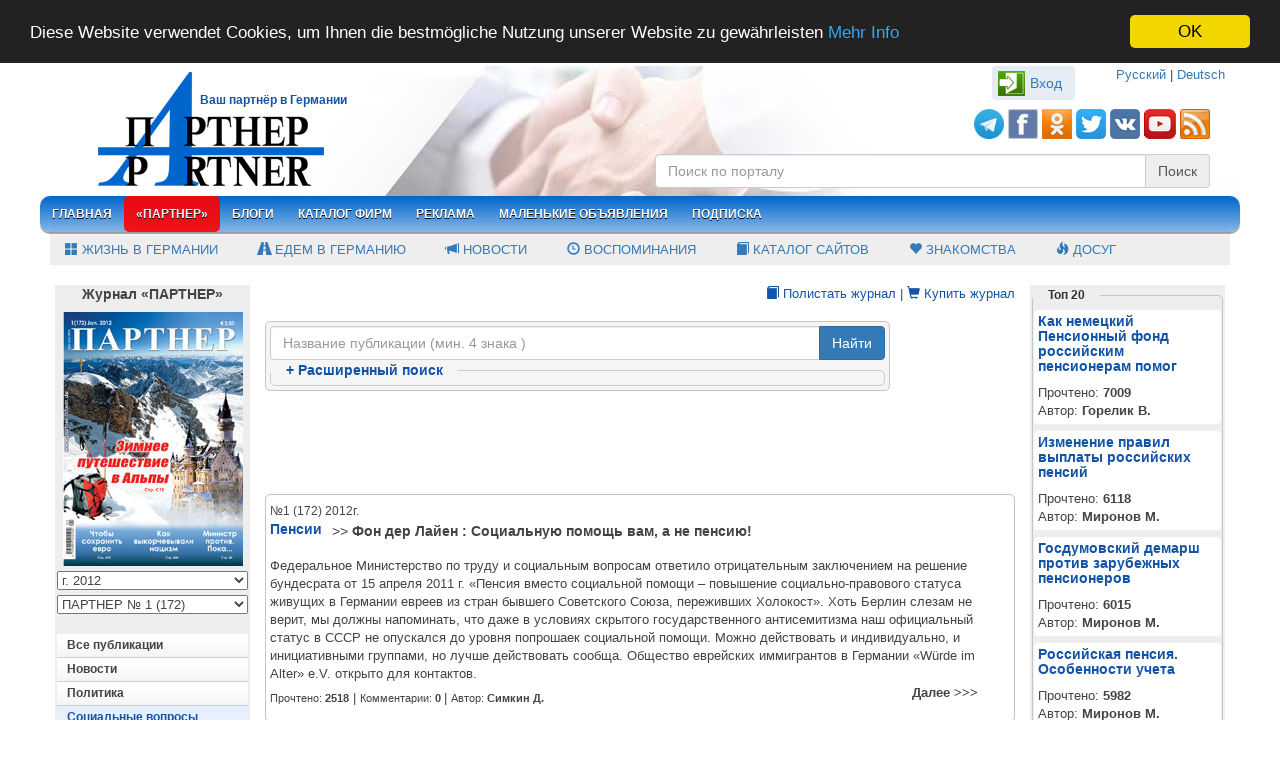

--- FILE ---
content_type: text/html; charset=UTF-8
request_url: https://www.partner-inform.de/partner/pensii/176/2012/1
body_size: 29068
content:
<!DOCTYPE html> 
<html>
<head>
<title>Пенсии |  Журнал ПАРТНЕР</title><meta http-equiv="Content-Type" content="text/html; charset=utf-8" >
<meta http-equiv="X-UA-Compatible" content="IE=edge,chrome=1" >
<meta name="description" content="Пенсии" >
<meta name="keywords" content="Пенсии" >
<meta name="viewport" content="width=device-width, initial-scale=1.0" >
<meta name="revisit-after" content="2 days" >
<meta name="google-site-verification" content="PuYPD1MewifnejR6ubyQBkudHMcCGLv60C02YOQfoz4" >
<meta name="yandex-verification" content="84d611a58dfb4d19" >
<meta name="property" content="INDEX,FOLLOW" >
<meta name="robots" content="INDEX,FOLLOW" >    <link href="/public/bootstrap-3.3.5/css/bootstrap.min.css" media="screen" rel="stylesheet" type="text/css" >
<link href="https://www.partner-inform.de/partner/pensii/176/2012/1/1?lang=ru" rel="canonical" >
<link href="/public/jquery-ui/css/smoothness/jquery-ui-1.10.3.custom.min.css" media="screen, print" rel="stylesheet" type="text/css" >
<link href="/public/modalbox/css/jquery.modalbox.css" media="screen, print" rel="stylesheet" type="text/css" >
<link href="/public/skins/clean.css" media="screen, print" rel="stylesheet" type="text/css" >
<link href="/public/css/style.css?v=4.8.2" media="screen, print" rel="stylesheet" type="text/css" >
<link href="/public/responsive-menu/src/css/responsive-menu.css" media="screen" rel="stylesheet" type="text/css" >
<link href="/public/responsive-menu/src/css/styles.css" media="screen" rel="stylesheet" type="text/css" >
<link href="/public/bootstrap-3.3.5/bootstrap-social.css?v=0.1" media="screen" rel="stylesheet" type="text/css" >
<link href="/public/bootstrap-3.3.5/assets/css/font-awesome.css" media="screen" rel="stylesheet" type="text/css" >
<link href="/rss/rss_partner.xml" rel="alternate" type="application/rss+xml" title="Partner Newsfeld" >
<link href="/scripts/search.xml" rel="search" type="application/opensearchdescription+xml" title="Журнал Партнер" >
<link href="/public/images/favicon.ico" rel="SHORTCUT ICON" >
<link href="/public/images/logo/apple-touch-icon-120x120-precomposed.png" rel="apple-touch-icon" sizes="120x120" >
<link href="/public/images/logo/apple-touch-icon-152x152-precomposed.png" rel="apple-touch-icon" sizes="152x1520" >
<script type="text/javascript" src="/public/js/jquery/jquery.js"></script>
<script type="text/javascript" src="/public/jquery-ui/js/jquery-ui-1.10.3.custom.min.js"></script>

<script src="/public/bootstrap-3.3.5/js/bootstrap.min.js" type="text/JavaScript"></script>    
    <!-- Unterstützung für Media Queries und HTML5-Elemente in IE8 über HTML5 shim und Respond.js -->
    <!-- ACHTUNG: Respond.js funktioniert nicht, wenn du die Seite über file:// aufrufst -->
    <!--[if lt IE 9]>
      <script src="https://oss.maxcdn.com/html5shiv/3.7.2/html5shiv.min.js"></script>
      <script src="https://oss.maxcdn.com/respond/1.4.2/respond.min.js"></script>
    <![endif]-->    
 
     
<script src="/public/modalbox/js/modalbox-min.js" type="text/JavaScript"></script>    
<script type="text/javascript" src="/public/responsive-menu/src/lib/html5shiv/html5shiv.js"></script>
<script type="text/javascript" src="/public/responsive-menu/src/js/responsive-menu.js"></script>
<script async defer crossorigin="anonymous" src="https://connect.facebook.net/de_DE/sdk.js#xfbml=1&version=v3.3&appId=1156607251112968&autoLogAppEvents=1"></script>
<script type="text/javascript" src="/public/js/main.js?2.2.6"></script>    
<!--<script src="https://connect.facebook.net/en_US/all.js"></script>-->
<script type="text/javascript" src="/public/js/jquery/jquery.cookie.js"></script>
<script type="text/javascript" src="/public/js/jquery/jquery.dcjqaccordio.js"></script>

<!-- Begin Cookie Consent plugin by Silktide - http://silktide.com/cookieconsent -->
<script type="text/javascript">
    window.cookieconsent_options = {"message":"Diese Website verwendet Cookies, um Ihnen die bestmögliche Nutzung unserer Website zu gewährleisten","dismiss":"OK","learnMore":"Mehr Info","link":"http://www.partner-inform.de/content/cookies-richtlinien/42/","theme":"dark-top"};
</script>
<script type="text/javascript" src="//cdnjs.cloudflare.com/ajax/libs/cookieconsent2/1.0.9/cookieconsent.min.js"></script>
<!-- End Cookie Consent plugin -->

</head><body>    
    <div class="container">
        <div class="row">
                <div class="container mainhead top_bg_default"> 

    <div class="row">
        <div class="col-lg-6 col-md-6 col-sm-6 col-xs-12 logo-wrapper">
                            <a href="/" class="logo" title="«Партнер»"><img src="/public/images/logo/partner.png"  alt="«Партнер»" title="«Партнер»" class="logo"></a>
                <span id="partner-inform" class="hidden-xs"><a href="?lang=ru" class="link">Ваш партнёр в Германии</a></span>
            
        </div> 

        <div class="col-lg-6 col-md-6 col-sm-6 col-xs-12 text-right">
            <div class="language-wrapper">
                <a href="https://partner-inform.de/" title="Русский">Русский</a> | 
                <a href="https://de.partner-inform.de/" title="Deutsch">Deutsch</a>
            </div>            
         
                <div class=" user-top-block">
                    <a class="btn text-right" id="btn-login">Вход</a>
                </div>
                <div class="corner-all-5 border-1px" id="login-box">
                    <div>Логин</div>
                    <div class="form_elements loginform">
                        <form action="/partner/pensii/176/2012/1" id="login-form" method="POST">
                            <div class="row"><label for="lnikname" class="left required">Имя (НИК)</label>

<input type="text" name="lnikname" id="lnikname" value="" size="30" maxlength="20"></div>                            <p class="clear"></p>
                            <div class="row"><label for="lpassw" class="left required">Пароль</label>

<input type="password" name="lpassw" id="lpassw" value="" size="30" maxlength="15"></div>                            <p class="clear"><span class="error display_none" >Пароль или логин неверны</span></p>          
    <div class="button-box">
<input type="submit" name="login" id="login" value="Войти" class="btn btn-primary"></div>           
                            <div>
                                <a href="/register" class="link" title="Зарегистрироваться">Зарегистрироваться</a>
                                <br>
                                <a href="/register" class="link" id="passw_forgot_btn" title="Забыл пароль">Забыл пароль</a>
                            </div>
                        </form> 

                        <div id="passw_forgot" class="display_none">
                            <p>Введите ваш E-Mail, который вы задавали при регистрации, и мы вышлем вам новый пароль.</p>
    <div class="row"><label for="lemail" class="left required"><span>*</span> E-Mail</label>

<input type="text" name="lemail" id="lemail" value="" size="29"></div>                            <p class="clear"><span class="error display_none" id="msg"></span></p>
                            <br>
                            <div class="text-center clear"> <input type="button" class="btn btn-primary" value="Отправить" id="passw_forgot_send"></div>
                        </div>          
                    </div>   
                    <br>
                    <p class="text-left">&nbsp;<b>При помощи аккаунта в соцсетях</b></p>
                    <meta name="google-signin-scope" content="profile email">
                    <meta name="google-signin-client_id" content="173507845747-83p3r166gddal50ungf1ccnejfpp4t5e.apps.googleusercontent.com">

                    <div class="padding-5 row">
                        <div class="col-lg-12">
                            <a href="javascript:void(0)" onclick="okLogin()" class="ok-btn corner-all-5"></a>
                            <script src="https://apis.google.com/js/platform.js" async defer></script>
                            <span class="g-signin2" data-onsuccess="onSignIn" data-theme="dark"></span>
                            <div id="fb-root"></div>
                            <a href="javascript:void(0)" onclick="loginWithFacebook()"><span class="fbCustomButton"></span></a>
                            <div style="display:none" class="corner-all-5 fb-login-button" data-width="50" data-size="small" data-button-type="login_with" data-auto-logout-link="false" data-use-continue-as="true"></div>
                            <a href="javascript:void(0)" onclick="vkLogin()" class="vk-btn"></a>
                        </div>        
                    </div>


                    <script type="text/javascript">

                        var start = 0;
                        $('.g-signin2').click(function () {
                            start = 1;
                        });
                        function onSignIn(googleUser) {
                            $('.abcRioButton').css('width', '40px');
                            if (start == 0) {
                                return;
                            }
                            // Useful data for your client-side scripts:
                            var profile = googleUser.getBasicProfile();
                            //          console.log("ID: " + profile.getId()); // Don't send this directly to your server!
                            //          console.log('Full Name: ' + profile.getName());
                            //          console.log('Given Name: ' + profile.getGivenName());
                            //          console.log('Family Name: ' + profile.getFamilyName());
                            //          console.log("Image URL: " + profile.getImageUrl());
                            //          console.log("Email: " + profile.getEmail());

                            // The ID token you need to pass to your backend:
                            var id_token = googleUser.getAuthResponse().id_token;
                            //          console.log("ID Token: " + id_token);

                            $.ajax({type: 'POST',
                                url: '/auth/autologin',
                                data: {email: profile.getEmail(), firstname: profile.getGivenName(), lastname: profile.getFamilyName()},
                                dataType: 'json',
                                success: function (json)
                                {
                                    if (json.error == 1) {
                                        alert('error');
                                    } else {
                                        document.location.reload();
                                    }
                                }
                            });
                        }
                        ;

                    </script>

                </div>
 

            <br>

                        <div class="search-box-google-mobile">
                            <form action="/search" id="cse-search-box1" method="get" class="cse-search-box">
                                <div class="google_search_inputs">
                                    <input type="hidden" name="cx" value="partner-pub-7258522328327274:6284274746">
                                    <input type="hidden" name="cof" value="FORID:10">
                                    <input type="hidden" name="ie" value="UTF-8">
                                    <div class="input-group google_search_inputs">
                                        <input class="form-control" type="text" name="q" placeholder="Поиск по порталу">
                                        <span class="input-group-btn">
                                            <input class="btn btn-default" type="submit" name="sa" value="Поиск">
                                        </span>
                                    </div>
                                </div>
                            </form>                
                        </div>                  
                        
                        <div class="search-box-google">                            
                            <div id="top-search-box" class="top-search-box ">
                                <div style="margin: 15px 0">
                                    <a href="https://t.me/partner_inform" target="_blank" title="Telegram Messenger"><img src="/public/images/icons/telegram.png" alt="Telegram Messenger" width="30"></a>
                                    <a href="https://www.facebook.com/pages/Zeitschrift-Partner-%D0%96%D1%83%D1%80%D0%BD%D0%B0%D0%BB-%D0%9F%D0%B0%D1%80%D1%82%D0%BD%D0%B5%D1%80/646206668754430" target="_blank" title="Facebook"><img src="/public/images/icons/facebook.png" alt="Facebook" width="30"></a>
                                    <a href="https://www.odnoklassniki.ru/group/54460489662467" target="_blank" title="Одноклассники"><img src="/public/images/icons/ok.png" alt="Одноклассники" width="30"></a>
                                    <a href="https://twitter.com/partner_inform" target="_blank" title="Twitter"><img src="/public/images/icons/twitter.png" alt="Twitter" width="30"></a>
                                    <a href="https://vk.com/partner_inform" target="_blank" title="VK"><img src="/public/images/icons/vk.png" alt="VK" width="30"></a>
                                    <a href="https://www.youtube.com/channel/UCruIOpX54ZUyBiKh_chI5QQ" target="_blank" title="YouTube"><img src="/public/images/icons/youtube.png" alt="YouTube" width="32"></a>
                                    <a href="https://www.partner-inform.de/rss/rss_partner.xml" target="_blank" title="rss"><img src="/public/images/icon/rss.gif" alt="rss" width="30"></a>
                                </div>
                                
                                <form action="/search"method="get">
                                    <input type="hidden" name="cx" value="partner-pub-7258522328327274:6284274746">
                                    <input type="hidden" name="cof" value="FORID:10"><input type="hidden" name="ie" value="UTF-8">                    
                                   <div class="input-group">  
                                        <input type="text" name="q"  class="form-control"  aria-describedby="einfaches-addon1" placeholder="Поиск по порталу">
                                        <span type="submit" class="input-group-addon btn btn-danger" id="einfaches-addon1" name="sa">Поиск</span>
                                    </div>                
                                </form>
                                <script type="text/javascript" src="https://www.google.com/jsapi"></script>
                                <script type="text/javascript">google.load("elements", "1", {packages: "transliteration"});</script>    
                            </div>
                        </div>

             

        </div>
    </div>
</div>


<nav>
<a class="rm-toggle rm-button" href="#">Menu</a>
<a class="lm-toggle lm-button" href="#">Menu</a>
<!-- START Responsive Menu HTML -->
        <div class="rm-container">
            <nav class="rm-nav rm-nojs rm-lighten menu-default">
                <ul>
                        <li>
                            <a  href="/" title="Главная">Главная</a>
                            <ul>
                                <li>
                                    <a  href="/actual/1/zhizn-v-germanii/all" title="Жизнь в Германии">Жизнь в Германии</a>
                                </li>      
                                <li>
                                    <a  href="/actual/2/edem-v-germaniju/all" title="Едем в Германию">Едем в Германию</a>
                                </li>                
                                <li>
                                    <a href="/news/all/all" title="Новости"><span class="glyphicon glyphicon-bullhorn"></span>&nbsp;Новости</a>
                                </li>      
                                <li>
                                    <a href="/memoirs/detail/all/all/212" title="Воспоминания"><span class="glyphicon glyphicon-time"></span>&nbsp;Воспоминания</a>
                                </li>     
                               <li>
                                    <a href="/links/katalog-sajtov/all/all" title="Каталог сайтов"><span class="glyphicon glyphicon-book"></span>&nbsp;Каталог сайтов</a>
                                </li>         
                                <li>
                                    <a href="https://love.partner-inform.de" title="Знакомства"><span class="glyphicon glyphicon-heart"></span>&nbsp;Знакомства</a>
                                </li> 
                            </ul>
                            <!--        <ul>
                                        <li><a href="/" title="Главная">Главная</a></li>
                                        <li><a href="/partner/all/all/all/all" title="«Партнер»">«Партнер»</a></li> 
                                        <li><a href="/firm/all/all" title="Каталог фирм">Каталог фирм</a></li>    
                                        <li><a href="/tv" title="ТВ-Программа">ТВ-Программа</a></li>     
                                        <li><a href="/news/all/all" title="Новости">Новости</a></li>                  
                                    </ul>-->
                        </li>


                        <li>
                            <a class="activated" href="javascript:void(0)" title="«Партнер»">«Партнер»</a>
                            <ul>
                                <li><a href="/partner/detail/2026/1/283/12357" title="Анонс свежего номера">Анонс свежего номера</a></li>
                                <li id="magazin_blaetern"><a href="https://www.partner-inform.de/magazins?magazin=partner&year=2026&mount=&select=0" title="Полистать журнал">Полистать журнал</a></li> 
                                <li><a href="/partner/all/all">Все публикации</a></li>   
                                <li><a href="/abos#tab-print" title="Подписка на журнал">Подписка на журнал</a></li> 
                                <li><a href="/partner/overview" title="Купить электронный журнал">Купить электронный журнал</a></li> 
                                <li><a href="/partner/authors" title="Наши авторы">Наши авторы</a></li>   
                                <li id="magazin_blaetern_1"><a href="/magazins" title="Другие журналы">Другие журналы</a></li>   
                            </ul>
                        </li>
                        <!--<li><a  href="/faq/all/all" title="Вопрос-Ответ">Вопрос-Ответ</a></li>-->
                        <li>
                            <a  href="/blogs/all/all" title="Блоги">Блоги</a>
                            <ul>
                                <li><a href="/blogs/all/all" title="Все блоги">Все блоги</a></li>                 
                                <li><a href="/blogs?top=all" title="Топ 10">Топ 10</a>
                                    <ul>
                                        <li><a href="/blogs?top=week">За неделю</a></li>
                                        <li><a href="/blogs?top=month">За месяц</a></li>     
                                        <li><a href="/blogs?top=all">Все</a></li> 
                                    </ul>
                                </li> 
                                <li>
                                    <a href="/blogs/top1" title="Прокомментированные">Прокомментированные</a>
                                    <ul>
                                        <li><a href="/blogs/top1?top=week">За неделю</a></li>     
                                        <li><a href="/blogs/top1?top=month">За месяц</a></li>     
                                        <li><a href="/blogs/top1">Все</a></li>                     
                                    </ul>
                                </li>            
                                <li><a href="/blogs/blogers" title="Наши блогеры">Наши блогеры</a></li>                  
                                <li><a href="/blogs/detail/176?add=1" title="Добавить блог">Добавить блог</a></li>
                            </ul>            
                        </li>       

                        <li>
                            <a  href="/firm/all/all" title="Каталог фирм">Каталог фирм</a>
                            <ul>
                                <li><a href="/firm/all/all" title="Все фирмы">Все фирмы</a></li>
                                <li><a href="/firm/add" title="Добавить фирму">Добавить фирму</a></li> 
                              <!--   <li><a href="/content/top-25/107" title="Топ 25">Топ 25</a></li>	-->
                            </ul>                  
                        </li>
                       <!-- <li><a href="https://www.partner-inform.de/shop" title="Магазин" target="_blank">Магазин</a>
                            
                             <ul>
                                     <li><a href="https://www.partner-inform.de/shop" title="Главная страница" target="_blank">Главная страница</a></li>
                                <li><a href="http://shop.partner-inform.de/index.php/buecher.html" title="Книги и журналы">Книги и журналы</a></li>
                                            <li><a href="http://shop.partner-inform.de/index.php/kosmetika.html" title="Косметика">Косметика</a></li>
                                            <li><a href="http://shop.partner-inform.de/index.php/sport-freizeit.html" title="Спортивные товары">Спортивные товары</a></li>
                                            <li><a href="http://shop.partner-inform.de/index.php/mobil.html" title="Мобильные устройства">Мобильные устройства</a></li>
                                            <li><a href="http://tickets.partner-inform.de/" title="Билеты на концерты/<br>спектакли">Билеты на концерты/<br>спектакли</a></li>
                        </ul> 
                            </li>-->
                        <li>
                            <a  href="javascript:void(0)" title="Реклама">Реклама</a>
                             <ul>
                                <li><a href="/content/reklama-v-zhurnalah/31" title="Реклама в журналах">Реклама в журналах</a></li>
                               <!-- <li><a href="/partner/overview" title="Титульная страница">Титульная страница</a></li>-->
                                <li><a href="/content/reklama-na-sajte/29" title="Реклама на сайте">Реклама на сайте</a></li>
                            							
                             </ul> 							
                        </li>        
                        <li><a  href="javascript:void(0)" title="Маленькие объявления">Маленькие объявления</a>
                                   <ul>
								    <li><a href="/anzeigen/all/all" title="Просмотр">Просмотр</a></li>
                                    <li><a href="/anzeigen/add" title="Размещение">Размещение</a></li>                
                                  </ul> 
						</li>
                        <li><a  href="/abos" title="Подписка">Подписка</a></li> 


                        <!--<li>
                            <a  href="javascript:void(0)" title="ТВ-Программа">ТВ-Программа</a>
                            <ul>
                                <li><a  href="/tv" title="ТВ-Программа">На эту неделю</a></li>   
                                <li><a  href="/tv?week=1" title="ТВ-Программа">На следующую неделю</a></li>   
                            </ul>
                        </li>   

                         <li><a  href="/bilet" title="Билеты онлайн">Билеты онлайн</a>

                        </li> 
						
						<li>
                            <a href="https://de.jooble.org" title="Вакансии в Германии">Вакансии в Германии</a>
                        </li> -->
						
                       
                          

                        <li class="mobile-block displaynone">
                            <a  href="/actual/1/zhizn-v-germanii/all" title="Жизнь в Германии">Жизнь в Германии</a>
                        </li>      
                        <li class="mobile-block displaynone">
                            <a  href="/actual/2/edem-v-germaniju/all" title="Едем в Германию">Едем в Германию</a>
                        </li>
                        <li class="mobile-block displaynone">
                            <a href="/news/all/all" title="Новости"><span class="glyphicon glyphicon-bullhorn"></span>&nbsp;Новости</a>
                        </li>      
                        <li class="mobile-block displaynone">
                            <a href="/memoirs/detail/all/all/212" title="Воспоминания"><span class="glyphicon glyphicon-time"></span>&nbsp;Воспоминания</a>
                        </li>     
                      <li class="mobile-block displaynone">
                            <a href="/links/katalog-sajtov/all/all" title="Каталог сайтов"><span class="glyphicon glyphicon-book"></span>&nbsp;Каталог сайтов</a>
                        </li>         
                        <li class="mobile-block displaynone">
                            <a href="httsp://love.partner-inform.de" title="Знакомства"><span class="glyphicon glyphicon-heart"></span>&nbsp;Знакомства</a>
                        </li> 
                        <li class="mobile-block displaynone">
                            <a href="/freizeit/overview" title="Досуг"><span class="glyphicon glyphicon-fire"></span>&nbsp;Досуг</a>
                        </li> 
     
                </ul>  

            </nav>  
        </div>
</nav>

    <div  class="desktop-block">
        <div class="row sub-navi-box">
            <div class="col-lg-12">
                <ul class="sub-navi">
                    <li>
                        <a  href="/actual/1/zhizn-v-germanii/all" title="Жизнь в Германии"><span class="glyphicon glyphicon-th-large"></span>&nbsp;Жизнь в Германии</a>
                    </li>      
                    <li>
                        <a  href="/actual/2/edem-v-germaniju/all" title="Едем в Германию"><span class="glyphicon glyphicon-road"></span>&nbsp;Едем в Германию</a>
                    </li>
                    <li>
                        <a href="/news/all/all" title="Новости"><span class="glyphicon glyphicon-bullhorn"></span>&nbsp;Новости</a>
                    </li>      
                    <li>
                        <a href="/memoirs/detail/all/all/212" title="Воспоминания"><span class="glyphicon glyphicon-time"></span>&nbsp;Воспоминания</a>
                    </li>     
                   <li>
                        <a href="/links/katalog-sajtov/all/all" title="Каталог сайтов"><span class="glyphicon glyphicon-book"></span>&nbsp;Каталог сайтов</a>
                    </li>          
                    <li>
                        <a href="https://love.partner-inform.de" title="Знакомства"><span class="glyphicon glyphicon-heart"></span>&nbsp;Знакомства</a>
                    </li> 
                    <li>
                        <a href="/freizeit/overview" title="Досуг"><span class="glyphicon glyphicon-fire"></span>&nbsp;Досуг</a>
                    </li>                 
                </ul>
            </div>
        </div>  
    </div>
   
    
<script type="text/javascript">
    $(document).ready(function () {
        var windowWidth = $(window).width();
        if (windowWidth < 400) {
            $('.desktop-block').removeClass('displaynone').addClass('displaynone');
            $('.mobile-block').removeClass('displaynone');
//            $('#magazin_blaetern').hide();
//            $('#magazin_blaetern_1').hide();
//            $('#magazin_blaetern_2').hide();
//            $('#magazin_blaetern_3').hide();
        } else {
            $('.mobile-block').removeClass('displaynone').addClass('displaynone');
            $('.desktop-block').removeClass('displaynone');
        }
    }
    );
    var vars = {
        passwOk: 'Новый пароль отправлен',
        errEmail: 'Данный E-mail не найден',
        urlAuth: '/auth/identify',
        urlRegister: '/register/ajax'
    };

        $(function () {
            if (top != self) {
                top.location = self.location;
            }
        });

    //$('#user-nav').
</script>   
<script type="text/javascript" src="/public/js/auth_min.js"></script>
 
        </div>
        <div id="mainbody" class="row">
            <div id="column-left" class="col-lg-2">
                <div class="partner-box">
    <h1>Журнал «ПАРТНЕР»</h1>
            <a href="/partner/pensii/all/2012/1"><img src="/public/files/journals/archiv/partner172.jpg" alt="Журнал «ПАРТНЕР»"></a>
      
</div>
<div id="year-box">
    <select id="years">
        <option value="all">Все выпуски</option>
                    <option value="2026" >г. 2026</option>
                    <option value="2025" >г. 2025</option>
                    <option value="2024" >г. 2024</option>
                    <option value="2023" >г. 2023</option>
                    <option value="2022" >г. 2022</option>
                    <option value="2021" >г. 2021</option>
                    <option value="2020" >г. 2020</option>
                    <option value="2019" >г. 2019</option>
                    <option value="2018" >г. 2018</option>
                    <option value="2017" >г. 2017</option>
                    <option value="2016" >г. 2016</option>
                    <option value="2015" >г. 2015</option>
                    <option value="2014" >г. 2014</option>
                    <option value="2013" >г. 2013</option>
                    <option value="2012" selected>г. 2012</option>
                    <option value="2011" >г. 2011</option>
                    <option value="2010" >г. 2010</option>
                    <option value="2009" >г. 2009</option>
                    <option value="2008" >г. 2008</option>
                    <option value="2007" >г. 2007</option>
                    <option value="2006" >г. 2006</option>
                    <option value="2005" >г. 2005</option>
                    <option value="2004" >г. 2004</option>
                    <option value="2003" >г. 2003</option>
                    <option value="2002" >г. 2002</option>
                    <option value="2001" >г. 2001</option>
                    <option value="2000" >г. 2000</option>
            </select>  
</div>   
<div id="month-box">
            <select id="months">
                            <option value="12" >ПАРТНЕР № 12 (183)</option>
                            <option value="11" >ПАРТНЕР № 11 (182)</option>
                            <option value="10" >ПАРТНЕР № 10 (181)</option>
                            <option value="9" >ПАРТНЕР № 9 (180)</option>
                            <option value="8" >ПАРТНЕР № 8 (179)</option>
                            <option value="7" >ПАРТНЕР № 7 (178)</option>
                            <option value="6" >ПАРТНЕР № 6 (177)</option>
                            <option value="5" >ПАРТНЕР № 5 (176)</option>
                            <option value="4" >ПАРТНЕР № 4 (175)</option>
                            <option value="3" >ПАРТНЕР № 3 (174)</option>
                            <option value="2" >ПАРТНЕР № 2 (173)</option>
                            <option value="1" selected>ПАРТНЕР № 1 (172)</option>
                    </select>
    </div>
<div class="clean">
    <ul class="accordion" id="accordion"><li><a href="/partner/all/all/2012/1" id="navi_first"></a></li><li><a href="/partner/novosti/167/2012/1" >Новости</a><ul><li><a href="/partner/po-materialam-evropejskih-smi/274/2012/1" >По материалам европейских СМИ</a></li></ul></li><li><a href="/partner/politika/150/2012/1" >Политика</a><ul><li><a href="/partner/germanija/170/2012/1" >Германия</a></li><li><a href="/partner/blizhnij-vostok/173/2012/1" >Ближний Восток</a></li></ul></li><li><a href="/partner/socialnye-voprosy/151/2012/1" >Социальные вопросы</a><ul><li><a href="/partner/socialnye-posobija/175/2012/1" >Социальные пособия</a></li><li><a href="/partner/pensii/176/2012/1" class="active">Пенсии</a></li><li><a href="/partner/kompensacionnye-vyplaty/179/2012/1" >Компенсационные выплаты</a></li><li><a href="/partner/raznoe/263/2012/1" >Разное</a></li><li><a href="/partner/zhilishhnoe-pravo/287/2012/1" >Жилищное право</a></li></ul></li><li><a href="/partner/jekonomika-i-finansy/153/2012/1" >Экономика и финансы</a><ul><li><a href="/partner/jekonomika-germanii/189/2012/1" >Экономика Германии</a></li></ul></li><li><a href="/partner/rabota/154/2012/1" >Работа</a><ul><li><a href="/partner/trudovoe-zakonodatelstvo/194/2012/1" >Трудовое законодательство</a></li><li><a href="/partner/poisk-raboty/195/2012/1" >Поиск работы</a></li><li><a href="/partner/povyshenie-kvalifikacii/196/2012/1" >Повышение квалификации</a></li></ul></li><li><a href="/partner/sobstvennoe-delo/155/2012/1" >Собственное дело</a><ul><li><a href="/partner/zakonodatelstvo/198/2012/1" >Законодательство</a></li></ul></li><li><a href="/partner/semja/156/2012/1" >Семья</a><ul><li><a href="/partner/semejnoe-pravo/276/2012/1" >Семейное право</a></li></ul></li><li><a href="/partner/obrazovanie/157/2012/1" >Образование</a><ul><li><a href="/partner/detskoe-mnogojazychie/273/2012/1" >Детское многоязычие</a></li></ul></li><li><a href="/partner/obshhestvo/158/2012/1" >Общество</a><ul><li><a href="/partner/ljudi-i-sudby/208/2012/1" >Люди и судьбы</a></li><li><a href="/partner/chelovek-i-obshhestvo/277/2012/1" >Человек и общество</a></li><li><a href="/partner/moda/289/2012/1" >Мода</a></li></ul></li><li><a href="/partner/tehnika-i-nauka/159/2012/1" >Техника и наука</a><ul><li><a href="/partner/novosti-nauki-i-tehniki/214/2012/1" >Новости науки и техники</a></li><li><a href="/partner/avtomobil/218/2012/1" >Автомобиль</a></li></ul></li><li><a href="/partner/zdorove/160/2012/1" >Здоровье</a><ul><li><a href="/partner/apteka/225/2012/1" >Аптека</a></li><li><a href="/partner/medicinskoe-zakonodatelstvo/227/2012/1" >Медицинское законодательство</a></li></ul></li><li><a href="/partner/istorija/161/2012/1" >История</a><ul><li><a href="/partner/istorija-evropy/232/2012/1" >История Европы</a></li><li><a href="/partner/pamjatnye-daty/234/2012/1" >Памятные даты</a></li><li><a href="/partner/neizvestnoe-ob-izvestnom/235/2012/1" >Неизвестное об известном</a></li></ul></li><li><a href="/partner/puteshestvija/163/2012/1" >Путешествия</a><ul><li><a href="/partner/puteshestvija-po-evrope/246/2012/1" >Путешествия по Европе</a></li></ul></li><li><a href="/partner/domashnie-pitomcy/169/2012/1" >Домашние питомцы</a><ul><li><a href="/partner/sobaki/285/2012/1" >Собаки</a></li></ul></li><li><a href="/partner/dosug/164/2012/1" >Досуг</a><ul><li><a href="/partner/jumor/250/2012/1" >Юмор</a></li><li><a href="/partner/hobbi-uvlechenija/252/2012/1" >Хобби, увлечения</a></li><li><a href="/partner/testy-zagadki-golovolomki-krossvordy/253/2012/1" >Тесты, загадки, головоломки, кроссворды</a></li></ul></li></ul>    
</div>
<script type="text/javascript">
    $('#accordion').dcAccordion({
        eventType: 'click',
        autoClose: true,
        saveState: true,
        disableLink: false,
        showCount: false,
        menuClose: false,
        speed: 'slow',
        cookie: false
    });
    $('#years').change(function() {
        document.location.href = '/partner/pensii/all/' + $('#years').val() + '/all';
    });
    $('#months').change(function() {
        document.location.href = '/partner/pensii/176/' + $('#years').val() + '/' + $('#months').val();
    });
    $('#navi_first').html('Все публикации');
</script>


                                             </div>
            
             <div id="column-centry" class="col-lg-8">
                    <div class="col-lg-offset-6 text-right">    
    <a href="/magazins?magazin=partner&year=2012&mount=01&select=0" class="link">
     <span class="glyphicon glyphicon-book"></span>  Полистать журнал</a>
    |
    <a href="/abos?abo_ab=2012-1" class="link">
        <span class="glyphicon glyphicon-shopping-cart"></span>
        Купить журнал    </a>
    </div><br>
<div class="">
    <div class="col-lg-10 border-1px corner-all-5 padding-4 main-light-bgcolor margin-bottom-x">
        <form action="/partner/pensii/all/all/all" method="get"> 
            <div class="input-group">
                <input class="form-control" type="text" size="80" name="search" value="" placeholder="Название публикации (мин. 4 знака )"> 
                <span class="input-group-btn">
                  <input class="btn  btn-primary" type="submit" value="Найти" name="sendsearch">
                </span>                
            </div>
        </form>  
        <fieldset class="corner-all-5">
            <legend><a href="javascript:void(0)"id="search-on" class="link"><span id="plus">+</span> Расширенный поиск</a></legend>
            <div  id="detail-search-box" class="forma" style="display:none">            
                <form action="/partner/pensii/all/all/all" method="get"> 
                    <div class="row"> 
                        <label>По названию статьи :</label><input type="text" value="" name="search-title"> 
                    </div>  
                    <div class="row"> 
                        <label>Поиск по автору :</label>          
                        <select name="s-autor">
                            <option value="">Выберите автора</option>
                                                            <option value="932" >AUSLANDSFINANZAMT LTD</option>
                                                            <option value="263" >Admin</option>
                                                            <option value="513" >Buchmüller H.</option>
                                                            <option value="622" >Commer K.</option>
                                                            <option value="375" >Conference C.</option>
                                                            <option value="433" >Dick X.</option>
                                                            <option value="753" >Dunkel</option>
                                                            <option value="800" >Eckert I.</option>
                                                            <option value="372" >Erbe I.</option>
                                                            <option value="232" >Fedossov & Kirchner</option>
                                                            <option value="981" >Freedom Finance</option>
                                                            <option value="301" >Greev H.</option>
                                                            <option value="781" >Hansen G.</option>
                                                            <option value="297" >Heinrich E.</option>
                                                            <option value="967" >IOM</option>
                                                            <option value="215" >Jordan & Partner</option>
                                                            <option value="339" >Kaldina E.</option>
                                                            <option value="333" >Kapp H.</option>
                                                            <option value="986" >Kartina.TV</option>
                                                            <option value="839" >Kraus Ghendler Anwaltskanzlei</option>
                                                            <option value="531" >Krause W.-R.</option>
                                                            <option value="765" >Krüger Thomas</option>
                                                            <option value="256" >Kufen T.</option>
                                                            <option value="853" >MKT</option>
                                                            <option value="767" >Matschke K.</option>
                                                            <option value="588" >Miller K.</option>
                                                            <option value="362" >Piepеr-Şentürk I.</option>
                                                            <option value="812" >Reisebüro Insel</option>
                                                            <option value="921" >Riefert E.</option>
                                                            <option value="707" >Runge B.</option>
                                                            <option value="941" >Schmidt E.</option>
                                                            <option value="922" >Spa Travel</option>
                                                            <option value="648" >Verein 'Würde im Alter'</option>
                                                            <option value="302" >Wolter G.</option>
                                                            <option value="45" >«Курс Консалтинг»</option>
                                                            <option value="169" >«Радио КУРС»</option>
                                                            <option value="112" >Аар А.</option>
                                                            <option value="299" >Абрамович Ф.</option>
                                                            <option value="84" >Абрахамс И.</option>
                                                            <option value="488" >Авербах Л.</option>
                                                            <option value="85" >Аврутин М.</option>
                                                            <option value="562" >Авруцкий Е.</option>
                                                            <option value="79" >Авцен В.</option>
                                                            <option value="666" >Агаев В.</option>
                                                            <option value="514" >Агаркова Н.</option>
                                                            <option value="280" >Агеева Е.</option>
                                                            <option value="115" >Агеева Л.</option>
                                                            <option value="27" >Аграновская М.</option>
                                                            <option value="900" >Адвокат Р. Пусеп </option>
                                                            <option value="400" >Айзенберг Е.</option>
                                                            <option value="203" >Айзендоф И.</option>
                                                            <option value="116" >Айзенштадт Р.</option>
                                                            <option value="927" >Акопянц Ю.</option>
                                                            <option value="704" >Алейник Е.</option>
                                                            <option value="326" >Александрова Р.</option>
                                                            <option value="634" >Алексашенко С.</option>
                                                            <option value="951" >Алексеницер М.</option>
                                                            <option value="792" >Алексиевич С.</option>
                                                            <option value="727" >Алиев С.</option>
                                                            <option value="150" >Аликов Ю.</option>
                                                            <option value="783" >Аль К.</option>
                                                            <option value="910" >Альтайх Е.</option>
                                                            <option value="77" >Альтер А.</option>
                                                            <option value="473" >Альтшулер Э.</option>
                                                            <option value="608" >Амирагов М.</option>
                                                            <option value="734" >Амчиславская С.</option>
                                                            <option value="740" >Амчиславский С.</option>
                                                            <option value="205" >Ангель П.</option>
                                                            <option value="1001" >Андреянова В.</option>
                                                            <option value="794" >Анисимова Н.</option>
                                                            <option value="617" >Антонова А.</option>
                                                            <option value="692" >Антонова О.</option>
                                                            <option value="242" >Арие М.</option>
                                                            <option value="885" >Аромштам М.</option>
                                                            <option value="449" >Арро С.</option>
                                                            <option value="271" >Аршанский Ю.</option>
                                                            <option value="497" >Афанасьев C.</option>
                                                            <option value="694" >Ашурова Н.</option>
                                                            <option value="54" >Бабухадия Н.</option>
                                                            <option value="436" >Баева Н.</option>
                                                            <option value="599" >Байер Е.</option>
                                                            <option value="476" >Байков В.</option>
                                                            <option value="643" >Байтлер А.</option>
                                                            <option value="482" >Бак И.</option>
                                                            <option value="865" >Бакс Е.</option>
                                                            <option value="668" >Балк Е.</option>
                                                            <option value="64" >Бальцер Т.</option>
                                                            <option value="687" >Банд Е.</option>
                                                            <option value="695" >Бараев В.</option>
                                                            <option value="959" >Бартули А.</option>
                                                            <option value="33" >Баст М.</option>
                                                            <option value="841" >Бауэр М.</option>
                                                            <option value="379" >Бахмутская К.</option>
                                                            <option value="993" >Беба Е.</option>
                                                            <option value="490" >Безуглая Л.</option>
                                                            <option value="942" >Беккер И.</option>
                                                            <option value="917" >Беккерман А.</option>
                                                            <option value="681" >Беленькая М.</option>
                                                            <option value="726" >Беленький М.</option>
                                                            <option value="751" >Белиловский В.</option>
                                                            <option value="196" >Белов Е.</option>
                                                            <option value="446" >Белопольский А.</option>
                                                            <option value="934" >Бемерт А.</option>
                                                            <option value="315" >Бердич Я.</option>
                                                            <option value="481" >Берекс А.</option>
                                                            <option value="550" >Берин М.</option>
                                                            <option value="521" >Берч Я.</option>
                                                            <option value="827" >Бешанов В.</option>
                                                            <option value="88" >Бешенковская О.</option>
                                                            <option value="335" >Бидлингмайер Р.</option>
                                                            <option value="386" >Биирле А.</option>
                                                            <option value="964" >Бикшаева Ж.</option>
                                                            <option value="998" >Билицкий А.</option>
                                                            <option value="281" >Бинтель Н.</option>
                                                            <option value="718" >Блиндер М.</option>
                                                            <option value="902" >Блюгерман В.</option>
                                                            <option value="762" >Блюм М.</option>
                                                            <option value="427" >Блюм Ю.</option>
                                                            <option value="361" >Блюменфельд В.</option>
                                                            <option value="770" >Бляхман А.</option>
                                                            <option value="243" >Бовкун Е.</option>
                                                            <option value="329" >Богорад Е.</option>
                                                            <option value="950" >Боде О.</option>
                                                            <option value="581" >Болль-Палиевская Д.</option>
                                                            <option value="202" >Борисов И.</option>
                                                            <option value="183" >Борисович Р.</option>
                                                            <option value="495" >Борич Л.</option>
                                                            <option value="458" >Борухсон Ю.</option>
                                                            <option value="930" >Бошманн Я.</option>
                                                            <option value="276" >Бригова А.</option>
                                                            <option value="671" >Британов М.</option>
                                                            <option value="191" >Бройдо А.</option>
                                                            <option value="888" >Бронштейн И.</option>
                                                            <option value="254" >Бротцман Т.</option>
                                                            <option value="598" >Брош Л.</option>
                                                            <option value="73" >Бруннер Е.</option>
                                                            <option value="851" >Брунталер М.</option>
                                                            <option value="848" >Бруштейн И.</option>
                                                            <option value="130" >Бужор Ю.</option>
                                                            <option value="723" >Буровцев А.</option>
                                                            <option value="627" >Бутаев О.</option>
                                                            <option value="122" >Бухман А.</option>
                                                            <option value="327" >Буххайм Х.</option>
                                                            <option value="644" >Быков Д.</option>
                                                            <option value="325" >Быстрова К.</option>
                                                            <option value="265" >Бэр Й.</option>
                                                            <option value="560" >Бюхнер  Э.</option>
                                                            <option value="443" >Бялик Е.</option>
                                                            <option value="198" >Вагизов А.</option>
                                                            <option value="245" >Вагизова В.</option>
                                                            <option value="510" >Вайнберг E.</option>
                                                            <option value="244" >Вайнблат Б.</option>
                                                            <option value="153" >Вайнблат Ю.</option>
                                                            <option value="165" >Вайнбойм П.</option>
                                                            <option value="364" >Вайншельбаум Д.</option>
                                                            <option value="101" >Вайсбанд А.</option>
                                                            <option value="90" >Вайсбанд Д.</option>
                                                            <option value="352" >Вайсбанд Е.</option>
                                                            <option value="619" >Вайсбанд И.</option>
                                                            <option value="89" >Вайсбанд М.</option>
                                                            <option value="610" >Вайсбанд С.</option>
                                                            <option value="556" >Вайсман П.</option>
                                                            <option value="651" >Ваккер Л.</option>
                                                            <option value="217" >Валеева Н.</option>
                                                            <option value="487" >Вартанова Л.</option>
                                                            <option value="506" >Веген А.</option>
                                                            <option value="36" >Векслер Л.</option>
                                                            <option value="798" >Векслер О.</option>
                                                            <option value="220" >Великая Ю.</option>
                                                            <option value="758" >Вельш И.</option>
                                                            <option value="999" >Венцель Е.</option>
                                                            <option value="274" >Вепринский Г.</option>
                                                            <option value="492" >Вереле</option>
                                                            <option value="507" >Верина Л.</option>
                                                            <option value="136" >Вибе Э.</option>
                                                            <option value="471" >Викман С.</option>
                                                            <option value="262" >Викторов А.</option>
                                                            <option value="780" >Вильнов В.</option>
                                                            <option value="240" >Вирт Н.</option>
                                                            <option value="425" >Виттих Ю.</option>
                                                            <option value="180" >Виттман М.</option>
                                                            <option value="11" >Вишневский Б.</option>
                                                            <option value="764" >Власова М.</option>
                                                            <option value="857" >Волкова О.</option>
                                                            <option value="715" >Воловников В.</option>
                                                            <option value="330" >Володарская В.</option>
                                                            <option value="973" >Вольтская Т.</option>
                                                            <option value="126" >Вольфовский A.</option>
                                                            <option value="171" >Вольфсон В.</option>
                                                            <option value="573" >Вольфсон Ю.</option>
                                                            <option value="459" >Ворновицкая Э.</option>
                                                            <option value="706" >Воробьёв  Р.</option>
                                                            <option value="347" >Воронин Е.</option>
                                                            <option value="26" >Воскобойников В.</option>
                                                            <option value="160" >Врубель В.</option>
                                                            <option value="966" >Гаврилюк Л.</option>
                                                            <option value="142" >Гайдукова Н.</option>
                                                            <option value="943" >Гайшманова C.</option>
                                                            <option value="201" >Галабурда М.</option>
                                                            <option value="1002" >Галактионова Л.</option>
                                                            <option value="529" >Галич Г.</option>
                                                            <option value="151" >Гальченко А.</option>
                                                            <option value="111" >Гартунг Н.</option>
                                                            <option value="988" >Гаспарян Д.</option>
                                                            <option value="498" >Гаузе А.</option>
                                                            <option value="107" >Геллер А.</option>
                                                            <option value="475" >Гендельман Р.</option>
                                                            <option value="697" >Гендлин Л.</option>
                                                            <option value="439" >Генин М.</option>
                                                            <option value="724" >Генина Н.</option>
                                                            <option value="716" >Геннингс Б.</option>
                                                            <option value="19" >Герасимов-Вагизова</option>
                                                            <option value="123" >Гербер А.</option>
                                                            <option value="653" >Герцен Э.</option>
                                                            <option value="246" >Герчиков М.</option>
                                                            <option value="267" >Гершензон Е.</option>
                                                            <option value="484" >Гершенович М.</option>
                                                            <option value="277" >Гиголашвили М.</option>
                                                            <option value="533" >Гильде О.</option>
                                                            <option value="745" >Гимельфарб Ф.</option>
                                                            <option value="99" >Глейзер С.</option>
                                                            <option value="835" >Глинка Н.</option>
                                                            <option value="222" >Гозман М.</option>
                                                            <option value="317" >Головков А.</option>
                                                            <option value="749" >Головчинер В.</option>
                                                            <option value="675" >Головчинер Д.</option>
                                                            <option value="470" >Гольдберг Н.</option>
                                                            <option value="750" >Гольдина Е.</option>
                                                            <option value="728" >Гольдштейн М.</option>
                                                            <option value="579" >Гончаров А.</option>
                                                            <option value="632" >Гончарова О.</option>
                                                            <option value="714" >Гоппе Е.</option>
                                                            <option value="577" >Горбулин В.</option>
                                                            <option value="106" >Горваль Г.</option>
                                                            <option value="1000" >Горваль Л.</option>
                                                            <option value="283" >Горваль П.</option>
                                                            <option value="132" >Гордеева Т.</option>
                                                            <option value="474" >Горев О.</option>
                                                            <option value="167" >Горелик В.</option>
                                                            <option value="344" >Горланова Н.</option>
                                                            <option value="699" >Горолевич И.</option>
                                                            <option value="786" >Горохова Я.</option>
                                                            <option value="741" >Гранин Д.</option>
                                                            <option value="332" >Граннас А.</option>
                                                            <option value="847" >Гребенников А.</option>
                                                            <option value="50" >Гребенщиков Д.</option>
                                                            <option value="523" >Грееф E.</option>
                                                            <option value="787" >Грилло Е.</option>
                                                            <option value="147" >Гринберг Е.</option>
                                                            <option value="266" >Гринберг Я.</option>
                                                            <option value="690" >Гринман Р.</option>
                                                            <option value="600" >Грицман А.</option>
                                                            <option value="21" >Грищенко О.</option>
                                                            <option value="796" >Грозмани А.</option>
                                                            <option value="908" >Гроут Г.</option>
                                                            <option value="821" >Грош Е.</option>
                                                            <option value="961" >Груздева Е. </option>
                                                            <option value="926" >Грушко П.</option>
                                                            <option value="272" >Губенко Е.</option>
                                                            <option value="744" >Губер Ф.</option>
                                                            <option value="504" >Гулиева Б.</option>
                                                            <option value="316" >Гуменик Б.</option>
                                                            <option value="916" >Гундер А.</option>
                                                            <option value="760" >Гуревич Б.</option>
                                                            <option value="774" >Гуржи А.</option>
                                                            <option value="570" >Гурков А.</option>
                                                            <option value="408" >Гурков А.</option>
                                                            <option value="234" >Гуткин Р.</option>
                                                            <option value="35" >Гуткина И.</option>
                                                            <option value="331" >Гущо Ю.</option>
                                                            <option value="589" >Гюндельман Р.</option>
                                                            <option value="649" >Гёрцель Э.</option>
                                                            <option value="576" >Давидович Л.</option>
                                                            <option value="906" >Дагович Т.</option>
                                                            <option value="426" >Данвитц К.</option>
                                                            <option value="739" >Данцис Р.</option>
                                                            <option value="990" >Данько С.</option>
                                                            <option value="877" >Де Валь В.</option>
                                                            <option value="441" >Дебрер С.</option>
                                                            <option value="456" >Дельхофен C.</option>
                                                            <option value="211" >Дембо О.</option>
                                                            <option value="898" >Джуваго Ю.</option>
                                                            <option value="74" >Дзасио К.</option>
                                                            <option value="832" >Дик А. </option>
                                                            <option value="674" >Диллан И.</option>
                                                            <option value="442" >Дмитриева З.</option>
                                                            <option value="546" >Добрынина В.</option>
                                                            <option value="642" >Довжик С.</option>
                                                            <option value="175" >Донде В.</option>
                                                            <option value="625" >Дотлибов М.</option>
                                                            <option value="381" >Дражнер И.</option>
                                                            <option value="252" >Дрегер А.</option>
                                                            <option value="660" >Дроссель Н.</option>
                                                            <option value="855" >Дубинская А.</option>
                                                            <option value="221" >Дубинский М.</option>
                                                            <option value="345" >Дубовенко Н.</option>
                                                            <option value="974" >Дубшан Ф.</option>
                                                            <option value="968" >Дукельская Е.</option>
                                                            <option value="918" >Духовный Р.</option>
                                                            <option value="819" >Дымковец А.</option>
                                                            <option value="469" >Ежов В.</option>
                                                            <option value="862" >Елистратова Л.</option>
                                                            <option value="94" >Еременко Ю.</option>
                                                            <option value="785" >Ермакова И.</option>
                                                            <option value="377" >Ефимов Е.</option>
                                                            <option value="575" >Ефимов М. , Мошник Ю.</option>
                                                            <option value="314" >Жванецкая И.</option>
                                                            <option value="55" >Жердиновская М.</option>
                                                            <option value="978" >Жилин И. «Новая»</option>
                                                            <option value="702" >Жилинская А.</option>
                                                            <option value="670" >Жолквер О.</option>
                                                            <option value="363" >Жукова C.</option>
                                                            <option value="804" >Заболотный А.</option>
                                                            <option value="319" >Забудкина Ю.</option>
                                                            <option value="214" >Завадски Д.</option>
                                                            <option value="479" >Завьялова А.</option>
                                                            <option value="621" >Загребельная  М.</option>
                                                            <option value="837" >Зальцберг М.</option>
                                                            <option value="62" >Замятин Б.</option>
                                                            <option value="969" >Замятина О.</option>
                                                            <option value="162" >Западинский Ю.</option>
                                                            <option value="517" >Зарудин Б.</option>
                                                            <option value="868" >Зарудко М.</option>
                                                            <option value="748" >Засепская Л.</option>
                                                            <option value="913" >Зеебер Л.</option>
                                                            <option value="946" >Зеликова Е.</option>
                                                            <option value="953" >Зеликова М.</option>
                                                            <option value="253" >Землицкий В.</option>
                                                            <option value="82" >Зингеров Л.</option>
                                                            <option value="561" >Зингеров О.</option>
                                                            <option value="759" >Зинина М.</option>
                                                            <option value="551" >Зинкевич  Л.</option>
                                                            <option value="489" >Зиновьев Ю.</option>
                                                            <option value="645" >Злобин Н.</option>
                                                            <option value="789" >Злобинcкая Л.</option>
                                                            <option value="530" >Зоммер Й.</option>
                                                            <option value="936" >Зубков В.</option>
                                                            <option value="494" >Зуев А.</option>
                                                            <option value="630" >Зускова О.</option>
                                                            <option value="661" >Зуськова О.</option>
                                                            <option value="717" >Зутлер А.</option>
                                                            <option value="166" >Ибрагимова Д.</option>
                                                            <option value="654" >Иванов А.</option>
                                                            <option value="920" >Игошина Л.</option>
                                                            <option value="298" >Ильг Л.</option>
                                                            <option value="185" >Ильевич В.</option>
                                                            <option value="502" >Ильин Б.</option>
                                                            <option value="146" >Илькун Я.</option>
                                                            <option value="44" >ИнфоКапитал</option>
                                                            <option value="5" >Ионкис Г.</option>
                                                            <option value="872" >Ирлин А.</option>
                                                            <option value="860" >Искин В.</option>
                                                            <option value="867" >Исмагилова Ф.</option>
                                                            <option value="369" >Исмайлова С.</option>
                                                            <option value="371" >Исраэль Х.</option>
                                                            <option value="360" >Исьемини В.</option>
                                                            <option value="782" >Иткин З.</option>
                                                            <option value="594" >Кабаков А.</option>
                                                            <option value="341" >Кабаков У.</option>
                                                            <option value="755" >Кабанова C.</option>
                                                            <option value="935" >Кабацкий Ю.</option>
                                                            <option value="75" >Кадышев Б.</option>
                                                            <option value="499" >Кажарская О.</option>
                                                            <option value="552" >Казеев С.</option>
                                                            <option value="565" >Калиниченко А.</option>
                                                            <option value="20" >Калихман Г.</option>
                                                            <option value="647" >Калихман Р.</option>
                                                            <option value="453" >Кальман А.</option>
                                                            <option value="733" >Каменкович М.</option>
                                                            <option value="983" >Каменских А.</option>
                                                            <option value="928" >Кант Е.</option>
                                                            <option value="143" >Капустина О.</option>
                                                            <option value="322" >Каратаев В.</option>
                                                            <option value="65" >Карелин М.</option>
                                                            <option value="9" >Карин А.</option>
                                                            <option value="509" >Карпина E.</option>
                                                            <option value="388" >Кац Г.</option>
                                                            <option value="701" >Качалов В.</option>
                                                            <option value="365" >Кащеев Е.</option>
                                                            <option value="16" >Квиндт В.</option>
                                                            <option value="343" >Квитченко С.</option>
                                                            <option value="732" >Кенжеев Б.</option>
                                                            <option value="257" >Кессельбреннер Ю.</option>
                                                            <option value="358" >Кирко Т.</option>
                                                            <option value="485" >Киямов А.</option>
                                                            <option value="52" >Клеванский А.</option>
                                                            <option value="328" >Клейман Ю.</option>
                                                            <option value="639" >Клюнер В.</option>
                                                            <option value="398" >Кляйн Л.</option>
                                                            <option value="168" >Кнооп Т.</option>
                                                            <option value="278" >Кобенков А.</option>
                                                            <option value="152" >Ковалева Т.</option>
                                                            <option value="348" >Ковалёва И.</option>
                                                            <option value="131" >Ковда В.</option>
                                                            <option value="251" >Коган И.</option>
                                                            <option value="334" >Когосов Л.</option>
                                                            <option value="591" >Козачук  В.</option>
                                                            <option value="483" >Козиевская Э.</option>
                                                            <option value="631" >Козлачков А.</option>
                                                            <option value="536" >Койфман В.</option>
                                                            <option value="17" >Коларова И.</option>
                                                            <option value="567" >Колесникова Г.</option>
                                                            <option value="526" >Колмановский С.</option>
                                                            <option value="893" >Колоницкий Б.</option>
                                                            <option value="903" >Команда Perao</option>
                                                            <option value="679" >Комаренко А.</option>
                                                            <option value="901" >Комарова О.</option>
                                                            <option value="42" >Комская И.</option>
                                                            <option value="486" >Конрад А.</option>
                                                            <option value="515" >Копытов Ю.</option>
                                                            <option value="924" >Корецкий A.</option>
                                                            <option value="612" >Корнилова Г.</option>
                                                            <option value="452" >Коробов М.</option>
                                                            <option value="505" >Королькова Т.А.</option>
                                                            <option value="14" >Корсунская Н.</option>
                                                            <option value="603" >Кортман К.</option>
                                                            <option value="985" >Корф О.</option>
                                                            <option value="752" >Костоваров Д.</option>
                                                            <option value="613" >Костырко С.</option>
                                                            <option value="572" >Коцюба О.</option>
                                                            <option value="684" >Коцюбинский Д.</option>
                                                            <option value="10" >Кочанов Е.</option>
                                                            <option value="991" >Кочанова Е.</option>
                                                            <option value="255" >Кравцова М.</option>
                                                            <option value="324" >Крамер А.</option>
                                                            <option value="71" >Краснер Н.</option>
                                                            <option value="349" >Кремпельс В.</option>
                                                            <option value="601" >Кримханд В.</option>
                                                            <option value="41" >Кротов А.</option>
                                                            <option value="708" >Кротов Ю.</option>
                                                            <option value="128" >Крошин Г.</option>
                                                            <option value="418" >Крымгандт С.</option>
                                                            <option value="889" >Куделя Н.</option>
                                                            <option value="307" >Кудрявцева Е.</option>
                                                            <option value="500" >Кудряц Е.</option>
                                                            <option value="980" >Кужель М.</option>
                                                            <option value="370" >Кузин Д.</option>
                                                            <option value="67" >Кузнецова Е.</option>
                                                            <option value="340" >Кузнецова М.</option>
                                                            <option value="455" >Куйда А.</option>
                                                            <option value="351" >Кунина Ю.</option>
                                                            <option value="989" >Кунченко Н.</option>
                                                            <option value="956" >Курту В.</option>
                                                            <option value="597" >Курчаткин А.</option>
                                                            <option value="493" >Куссель О.</option>
                                                            <option value="357" >Кучаев А.</option>
                                                            <option value="557" >Кушнер А.</option>
                                                            <option value="468" >Кушнир А.</option>
                                                            <option value="129" >Ладыженский Г.</option>
                                                            <option value="141" >Лазовский Ф.</option>
                                                            <option value="838" >Лактионова Л.</option>
                                                            <option value="822" >Лана Е.</option>
                                                            <option value="249" >Ларин И.</option>
                                                            <option value="563" >Лебедев  Ю.</option>
                                                            <option value="396" >Лебензон С.</option>
                                                            <option value="549" >Левандровски М.</option>
                                                            <option value="23" >Левенгарц В.</option>
                                                            <option value="558" >Левин  Владимир</option>
                                                            <option value="776" >Левин А.</option>
                                                            <option value="46" >Левин В.</option>
                                                            <option value="288" >Левин Ю.</option>
                                                            <option value="773" >Левинсон В.</option>
                                                            <option value="842" >Левитина О. </option>
                                                            <option value="48" >Левицкий В.</option>
                                                            <option value="463" >Леменёв М.</option>
                                                            <option value="541" >Леонидов Ю.</option>
                                                            <option value="189" >Леонович В.</option>
                                                            <option value="731" >Лесовая И.</option>
                                                            <option value="56" >Либерман Б.</option>
                                                            <option value="444" >Лившиц В.</option>
                                                            <option value="454" >Ливщиц А.</option>
                                                            <option value="657" >Лисевич И.</option>
                                                            <option value="618" >Лисицын В.</option>
                                                            <option value="179" >Листов И.</option>
                                                            <option value="270" >Листьев И.</option>
                                                            <option value="355" >Литвак А.</option>
                                                            <option value="880" >Лобанов А.</option>
                                                            <option value="912" >Локшин Б.</option>
                                                            <option value="290" >Локштанова Л.</option>
                                                            <option value="496" >Лопушанская Е.</option>
                                                            <option value="81" >Лось А.</option>
                                                            <option value="437" >Лукина Т.</option>
                                                            <option value="532" >Лурье С.</option>
                                                            <option value="628" >Львов К.</option>
                                                            <option value="761" >Любарский Е.</option>
                                                            <option value="737" >Любич И.</option>
                                                            <option value="719" >Люшин С.</option>
                                                            <option value="574" >Ляйбманн К.</option>
                                                            <option value="875" >Лямина М.</option>
                                                            <option value="287" >Ляховецкий А.</option>
                                                            <option value="892" >Магера В.</option>
                                                            <option value="230" >Мадден Е.</option>
                                                            <option value="720" >Маевская Е.</option>
                                                            <option value="923" >Майдук А.</option>
                                                            <option value="659" >Майзингер Р.</option>
                                                            <option value="836" >Майр Л.</option>
                                                            <option value="195" >Макаренко O.</option>
                                                            <option value="204" >Макеев Д.</option>
                                                            <option value="641" >Максимова Н.</option>
                                                            <option value="145" >Малый П.</option>
                                                            <option value="105" >Мамчич М.</option>
                                                            <option value="206" >Манн Н.</option>
                                                            <option value="788" >Марголин Е.</option>
                                                            <option value="83" >Марголин Р.</option>
                                                            <option value="311" >Маргулис У.</option>
                                                            <option value="722" >Маринин Б.</option>
                                                            <option value="640" >Марк Твен</option>
                                                            <option value="109" >Мармер Э.</option>
                                                            <option value="373" >Мартель А.</option>
                                                            <option value="407" >Мартенс Н.</option>
                                                            <option value="461" >Матвеев И.</option>
                                                            <option value="987" >Матвеева А.</option>
                                                            <option value="434" >Матвеенко С.</option>
                                                            <option value="503" >Матусевич Р.</option>
                                                            <option value="548" >Матусова А.</option>
                                                            <option value="137" >Матыков О.</option>
                                                            <option value="306" >Махров В.</option>
                                                            <option value="586" >Медведев А.</option>
                                                            <option value="346" >Меерзон Б.</option>
                                                            <option value="700" >Мейнхардт М.</option>
                                                            <option value="248" >Мела Л.</option>
                                                            <option value="534" >Мелихан К.</option>
                                                            <option value="424" >Меллер К.</option>
                                                            <option value="525" >Мельцер Е.</option>
                                                            <option value="766" >Менделев В.</option>
                                                            <option value="784" >Метцгер В.</option>
                                                            <option value="284" >Мешкунов В.</option>
                                                            <option value="742" >Мижень И.</option>
                                                            <option value="729" >Миллер Л.</option>
                                                            <option value="976" >Миллич О.</option>
                                                            <option value="356" >Мильштейн Б.</option>
                                                            <option value="12" >Миронов М.</option>
                                                            <option value="420" >Миронов_admin</option>
                                                            <option value="465" >Миртов Н.</option>
                                                            <option value="873" >Митаев К.</option>
                                                            <option value="756" >Митерева И.</option>
                                                            <option value="757" >Митерева И.</option>
                                                            <option value="909" >Михайлив В.</option>
                                                            <option value="886" >Михайлик А.</option>
                                                            <option value="606" >Михайлова Н.</option>
                                                            <option value="559" >Млечин Л.</option>
                                                            <option value="161" >Мнишек В.</option>
                                                            <option value="833" >Мова В.</option>
                                                            <option value="730" >Модиевский С.</option>
                                                            <option value="713" >Мойжес M.</option>
                                                            <option value="894" >Моносова В.</option>
                                                            <option value="380" >Моргулис Е.</option>
                                                            <option value="915" >Мороз И.</option>
                                                            <option value="876" >Муратов М.</option>
                                                            <option value="793" >Мурашова К.</option>
                                                            <option value="538" >Мурдасов Е.</option>
                                                            <option value="120" >Мусиенко Р.</option>
                                                            <option value="66" >Мучник С.</option>
                                                            <option value="735" >Мюллер Й.</option>
                                                            <option value="678" >Мюллер М.</option>
                                                            <option value="698" >Мюллер П.</option>
                                                            <option value="703" >Мютцер Е.</option>
                                                            <option value="948" >Мёссле И.</option>
                                                            <option value="965" >Набутов К.</option>
                                                            <option value="134" >Навара И.</option>
                                                            <option value="467" >Нарбут М.</option>
                                                            <option value="397" >Наумов М.</option>
                                                            <option value="907" >Нахт О.</option>
                                                            <option value="779" >Небесов О.</option>
                                                            <option value="29" >Немцова Н.</option>
                                                            <option value="285" >Нерлер П.</option>
                                                            <option value="711" >Никифорова М.</option>
                                                            <option value="580" >Николаев Г.</option>
                                                            <option value="569" >Николаева   Н.</option>
                                                            <option value="604" >Нилин А.</option>
                                                            <option value="148" >Нифонтов Б.</option>
                                                            <option value="665" >Новикова И.</option>
                                                            <option value="432" >Новобратски Н.</option>
                                                            <option value="878" >Новобратский В.</option>
                                                            <option value="754" >Ногаллер А.</option>
                                                            <option value="615" >Нойманн А.</option>
                                                            <option value="268" >Нойхаус О.</option>
                                                            <option value="24" >Нордштейн М.</option>
                                                            <option value="97" >Носова М.</option>
                                                            <option value="725" >Ноэль Е.</option>
                                                            <option value="87" >Нудель Я.</option>
                                                            <option value="763" >Нудельман М.</option>
                                                            <option value="38" >Нуссбаум А.</option>
                                                            <option value="374" >Нюренберг О.</option>
                                                            <option value="438" >Обломова О.</option>
                                                            <option value="709" >Ободовская Е.</option>
                                                            <option value="578" >Образцов А.</option>
                                                            <option value="689" >Овчинская Ю.</option>
                                                            <option value="93" >Одессер Ю.</option>
                                                            <option value="746" >Озерова М.</option>
                                                            <option value="602" >Окунь М.</option>
                                                            <option value="545" >Ольгина А.</option>
                                                            <option value="620" >Ольденбург П.</option>
                                                            <option value="70" >Ольшевская А.</option>
                                                            <option value="300" >Орлова C.</option>
                                                            <option value="269" >Орлова С.</option>
                                                            <option value="6" >Осипова Г.</option>
                                                            <option value="863" >Осмоловский В.</option>
                                                            <option value="53" >Островский А.</option>
                                                            <option value="466" >Островский Э.</option>
                                                            <option value="850" >Островский Ю. </option>
                                                            <option value="891" >Офенгейм Г.</option>
                                                            <option value="592" >Охлопков Н.</option>
                                                            <option value="904" >Охотников С.</option>
                                                            <option value="992" >Панич С.</option>
                                                            <option value="864" >Панковски С. </option>
                                                            <option value="870" >Панковски С.</option>
                                                            <option value="971" >Панов А.</option>
                                                            <option value="938" >Панфилова Е.</option>
                                                            <option value="829" >Панченко Г.</option>
                                                            <option value="691" >Панченко Ю.</option>
                                                            <option value="710" >Парасюк И.</option>
                                                            <option value="975" >Пастухов В.</option>
                                                            <option value="646" >Паталай О.</option>
                                                            <option value="638" >Патрунов Ф.</option>
                                                            <option value="208" >Пашкевич И.</option>
                                                            <option value="540" >Певзнер Г.</option>
                                                            <option value="350" >Педаховская Г.</option>
                                                            <option value="51" >Пелешев Л.</option>
                                                            <option value="768" >Первенцев П.</option>
                                                            <option value="149" >Переверзев Ю.</option>
                                                            <option value="480" >Перельмутер В.</option>
                                                            <option value="830" >Перлина А. </option>
                                                            <option value="127" >Петров А.</option>
                                                            <option value="656" >Петровский Л.</option>
                                                            <option value="39" >Петрушко Л.</option>
                                                            <option value="279" >Пиевский М.</option>
                                                            <option value="743" >Писаревский А.</option>
                                                            <option value="655" >Питерский Д. </option>
                                                            <option value="144" >Плисс М.</option>
                                                            <option value="367" >Плотникова А.</option>
                                                            <option value="462" >Полонский A.</option>
                                                            <option value="633" >Полторак Ю.</option>
                                                            <option value="69" >Полян П.</option>
                                                            <option value="250" >Попко Д.</option>
                                                            <option value="110" >Попов А.</option>
                                                            <option value="305" >Порудоминский  В.</option>
                                                            <option value="811" >Прилуцкий А.</option>
                                                            <option value="47" >Приходько А.</option>
                                                            <option value="43" >Пруслин Г.</option>
                                                            <option value="13" >Прусс И.</option>
                                                            <option value="117" >Путятин И.</option>
                                                            <option value="15" >Пуэ Т.</option>
                                                            <option value="428" >Рабе</option>
                                                            <option value="933" >Радек П.</option>
                                                            <option value="275" >Раевский Л.</option>
                                                            <option value="979" >Разран Н.</option>
                                                            <option value="747" >Разумный В.</option>
                                                            <option value="944" >Райнварт С.</option>
                                                            <option value="294" >Райш Г.</option>
                                                            <option value="629" >Рассадин С.</option>
                                                            <option value="32" >Ратманова К.</option>
                                                            <option value="238" >Ратнер А.</option>
                                                            <option value="840" >Ратобыльская Т.</option>
                                                            <option value="791" >Ратчина М.</option>
                                                            <option value="197" >Рево А.</option>
                                                            <option value="31" >Редакция журнала</option>
                                                            <option value="879" >Резник Н.</option>
                                                            <option value="464" >Резник С.</option>
                                                            <option value="158" >Резников М.</option>
                                                            <option value="58" >Рейдерман М.</option>
                                                            <option value="955" >Рейзин М.</option>
                                                            <option value="378" >Рейшер А.</option>
                                                            <option value="568" >Реклама</option>
                                                            <option value="994" >Ременникова Е.</option>
                                                            <option value="135" >Ремпель Е.</option>
                                                            <option value="312" >Рестя Р.</option>
                                                            <option value="416" >Ривкин А.</option>
                                                            <option value="771" >Ризен И.</option>
                                                            <option value="866" >Ришес К.</option>
                                                            <option value="524" >Рогачев Н.</option>
                                                            <option value="429" >Рогнер Ю.</option>
                                                            <option value="797" >Розенберг Э.</option>
                                                            <option value="155" >Розина Т.</option>
                                                            <option value="78" >Розинко Е.</option>
                                                            <option value="440" >Розумов М.</option>
                                                            <option value="194" >Ройзенман Ф.</option>
                                                            <option value="154" >Рокхах А.</option>
                                                            <option value="686" >Ротарь Е.</option>
                                                            <option value="295" >Ротманова К.</option>
                                                            <option value="519" >Рохлина Л.</option>
                                                            <option value="296" >Рохлина Н.</option>
                                                            <option value="582" >Рубанович В.</option>
                                                            <option value="616" >Рубашкин А.</option>
                                                            <option value="156" >Рубинштейн Г.</option>
                                                            <option value="216" >Рублов Б.</option>
                                                            <option value="212" >Рудницкая Л.</option>
                                                            <option value="108" >Рунге И.</option>
                                                            <option value="173" >Рупперт М.</option>
                                                            <option value="7" >С. М.</option>
                                                            <option value="200" >Сайфулины Л. & Л.</option>
                                                            <option value="227" >Салимова Д.</option>
                                                            <option value="790" >Самородний О.</option>
                                                            <option value="954" >Сараева А.</option>
                                                            <option value="939" >Саргесян О.</option>
                                                            <option value="366" >Сафир М.</option>
                                                            <option value="542" >Сафонова Ю.</option>
                                                            <option value="583" >Свердлова Е.</option>
                                                            <option value="80" >Светин А.</option>
                                                            <option value="544" >Светлова М.</option>
                                                            <option value="60" >Свороба Е.</option>
                                                            <option value="184" >Себастьян И.</option>
                                                            <option value="511" >Северный Г.</option>
                                                            <option value="457" >Сегал Б.</option>
                                                            <option value="187" >Сергиенко Л.</option>
                                                            <option value="650" >Сердюк И.</option>
                                                            <option value="624" >Серов Д.</option>
                                                            <option value="874" >Серёгина Е.</option>
                                                            <option value="103" >Сибиряков В.</option>
                                                            <option value="30" >Сигалов А.</option>
                                                            <option value="996" >Сидоровский Л.</option>
                                                            <option value="414" >Симакин Р.</option>
                                                            <option value="555" >Симановская Е.</option>
                                                            <option value="937" >Симбирский М.</option>
                                                            <option value="310" >Симкин Д.</option>
                                                            <option value="435" >Синицына Т.</option>
                                                            <option value="22" >Сирота А.</option>
                                                            <option value="676" >Скворчевская Л.</option>
                                                            <option value="157" >Скрипник Э.</option>
                                                            <option value="508" >Скуратовский В.</option>
                                                            <option value="57" >Скутте Г.</option>
                                                            <option value="571" >Славутин Ф.</option>
                                                            <option value="566" >Сливинская Н.</option>
                                                            <option value="293" >Слоним Т.</option>
                                                            <option value="696" >Слуцкая В.</option>
                                                            <option value="477" >Слуцкин В.</option>
                                                            <option value="890" >Смелова E.</option>
                                                            <option value="614" >Смирнов А.</option>
                                                            <option value="448" >Смирнова И.</option>
                                                            <option value="626" >Собянин Н.</option>
                                                            <option value="399" >Соколова Н.</option>
                                                            <option value="450" >Сокольский П.</option>
                                                            <option value="663" >Солодовников А.</option>
                                                            <option value="59" >Софович М.</option>
                                                            <option value="313" >Спектор Д.</option>
                                                            <option value="982" >Стальский В</option>
                                                            <option value="174" >Степанова Т.</option>
                                                            <option value="705" >Стоянова Т.</option>
                                                            <option value="897" >Стрелец М.</option>
                                                            <option value="49" >Строев Л.</option>
                                                            <option value="607" >Султаниан Н.</option>
                                                            <option value="226" >Сухарев Е.</option>
                                                            <option value="543" >Сухин И.Г.</option>
                                                            <option value="337" >Сысоева Л.</option>
                                                            <option value="623" >Сяров И.</option>
                                                            <option value="368" >Тайх А.</option>
                                                            <option value="291" >Тарантов Ю.</option>
                                                            <option value="777" >Терещенко О.</option>
                                                            <option value="264" >Тимонин В.</option>
                                                            <option value="553" >Тишерлайн Н.</option>
                                                            <option value="585" >Ткаченко Р.</option>
                                                            <option value="871" >Толпыгин А.</option>
                                                            <option value="121" >Толстоног В.</option>
                                                            <option value="260" >Тонких Г.</option>
                                                            <option value="957" >Тор В.</option>
                                                            <option value="289" >Трайгер И.</option>
                                                            <option value="309" >Трофименко А.</option>
                                                            <option value="685" >Тужиков А.</option>
                                                            <option value="282" >Тусина М.</option>
                                                            <option value="712" >Тырнов В.</option>
                                                            <option value="925" >Тюрин И.</option>
                                                            <option value="522" >Улановская О.</option>
                                                            <option value="218" >Уманская И.</option>
                                                            <option value="831" >Уринсон Г.</option>
                                                            <option value="554" >Урмеева Е.</option>
                                                            <option value="609" >Усачий В.</option>
                                                            <option value="239" >Усенко В.</option>
                                                            <option value="96" >Ухова Н.</option>
                                                            <option value="963" >Файн А.</option>
                                                            <option value="472" >Фаншель Д.</option>
                                                            <option value="856" >Фараджев К.</option>
                                                            <option value="895" >Фатерзон В.</option>
                                                            <option value="844" >Федорова И.</option>
                                                            <option value="223" >Федосов А.</option>
                                                            <option value="72" >Фельде С.</option>
                                                            <option value="229" >Филимонов О.</option>
                                                            <option value="896" >Фитц А.</option>
                                                            <option value="605" >Фишганг С.</option>
                                                            <option value="114" >Фишман В.</option>
                                                            <option value="693" >Фолльнер Т.</option>
                                                            <option value="682" >Фольк Н.</option>
                                                            <option value="845" >Фомина Ю.</option>
                                                            <option value="929" >Фомичева Л.</option>
                                                            <option value="387" >Фрадина Л.</option>
                                                            <option value="911" >Франк Ю.</option>
                                                            <option value="931" >Фриш М.</option>
                                                            <option value="823" >Фурман В.</option>
                                                            <option value="869" >Фюттерер М.</option>
                                                            <option value="854" >Хаане-Вольтер П.</option>
                                                            <option value="159" >Хабинский М.</option>
                                                            <option value="512" >Хавронин А.</option>
                                                            <option value="652" >Хает С.</option>
                                                            <option value="769" >Хайкина Г.</option>
                                                            <option value="799" >Ханукаева И.</option>
                                                            <option value="962" >Харди Е.</option>
                                                            <option value="228" >Харманн Г.</option>
                                                            <option value="997" >Хасанов P.</option>
                                                            <option value="501" >Хаткина Н.</option>
                                                            <option value="98" >Хвойницкий В.</option>
                                                            <option value="843" >Хеккер Т.</option>
                                                            <option value="947" >Хендзелевски А.</option>
                                                            <option value="738" >Херман В.</option>
                                                            <option value="401" >Хильдебрандт Е.</option>
                                                            <option value="241" >Хитцер Ф.</option>
                                                            <option value="564" >Хоган  С.</option>
                                                            <option value="658" >Ходоковский Е.</option>
                                                            <option value="960" >Холод В.</option>
                                                            <option value="258" >Холодюк А.</option>
                                                            <option value="451" >Хофманн Л.</option>
                                                            <option value="952" >Хохрина Т.</option>
                                                            <option value="611" >Хургин А.</option>
                                                            <option value="95" >Царьков Ю.</option>
                                                            <option value="664" >Цвиткис И.</option>
                                                            <option value="63" >Цесарская Г.</option>
                                                            <option value="491" >Цикулин А.</option>
                                                            <option value="124" >Циприс А.</option>
                                                            <option value="881" >Цирулева М.</option>
                                                            <option value="181" >Цукерник Э.</option>
                                                            <option value="958" >Цыпкин А.</option>
                                                            <option value="353" >Чеботарева А.</option>
                                                            <option value="292" >Черкасский А.</option>
                                                            <option value="394" >Чернавина  C.</option>
                                                            <option value="100" >Чернецова Е.</option>
                                                            <option value="940" >Чернявская Е.</option>
                                                            <option value="772" >Читатели</option>
                                                            <option value="778" >Читатель советует</option>
                                                            <option value="478" >Чкония Д.</option>
                                                            <option value="359" >Чуприн К.</option>
                                                            <option value="3" >Чуткова Ю.</option>
                                                            <option value="859" >Шабан А.</option>
                                                            <option value="680" >Шалмиев И.</option>
                                                            <option value="905" >Шапиро E.</option>
                                                            <option value="219" >Шапкин С.</option>
                                                            <option value="914" >Шаповал В.</option>
                                                            <option value="520" >Шарф А.</option>
                                                            <option value="61" >Шаутберт Н.</option>
                                                            <option value="593" >Шац Б.</option>
                                                            <option value="677" >Швайцер В.</option>
                                                            <option value="945" >Шварц В.</option>
                                                            <option value="308" >Шева Б.</option>
                                                            <option value="667" >Шевельман С.</option>
                                                            <option value="318" >Шевченко Е.</option>
                                                            <option value="972" >Шевченко Н.</option>
                                                            <option value="323" >Шеломенцева М.</option>
                                                            <option value="528" >Шель А.</option>
                                                            <option value="321" >Шерстнев О.</option>
                                                            <option value="102" >Шик Р.</option>
                                                            <option value="535" >Шиллимат Р.</option>
                                                            <option value="259" >Шимановский Д.</option>
                                                            <option value="984" >Шифнер Л.</option>
                                                            <option value="34" >Шкляр Ю.</option>
                                                            <option value="233" >Шлегель Е.</option>
                                                            <option value="207" >Шлоссберг М.</option>
                                                            <option value="834" >Шмагин Е.</option>
                                                            <option value="76" >Шмеркин Г.</option>
                                                            <option value="261" >Шойхет А.</option>
                                                            <option value="86" >Шпакаль Н.</option>
                                                            <option value="430" >Шперлинг  Р.</option>
                                                            <option value="919" >Шпет Е.</option>
                                                            <option value="884" >Шпигель С.</option>
                                                            <option value="883" >Шполянская Н.</option>
                                                            <option value="584" >Штайман Д.</option>
                                                            <option value="887" >Штайн Т.</option>
                                                            <option value="320" >Штепа Р.</option>
                                                            <option value="518" >Шток Н.</option>
                                                            <option value="336" >Штрелитц Э.</option>
                                                            <option value="590" >Шульман А.</option>
                                                            <option value="125" >Шульман М.</option>
                                                            <option value="413" >Шумахер А.</option>
                                                            <option value="970" >Шустер З.</option>
                                                            <option value="338" >Шустерман М.</option>
                                                            <option value="199" >Щепак Е.</option>
                                                            <option value="817" >Щербакова Л.</option>
                                                            <option value="18" >Щербатова Е.</option>
                                                            <option value="736" >Щиголь Л.</option>
                                                            <option value="177" >Эйсмонт О.</option>
                                                            <option value="190" >Эйснер В.</option>
                                                            <option value="882" >Эксперт Ю. Джуваго </option>
                                                            <option value="662" >Эльбен  С.</option>
                                                            <option value="460" >Эльгурт Я.</option>
                                                            <option value="68" >Эльман М.</option>
                                                            <option value="304" >Юдин Е.</option>
                                                            <option value="25" >Юрина М.</option>
                                                            <option value="539" >Юркевич Я.</option>
                                                            <option value="899" >Юрковская О.</option>
                                                            <option value="91" >Юрьев З.</option>
                                                            <option value="354" >Язон М.</option>
                                                            <option value="977" >Яковлев Г.</option>
                                                            <option value="995" >Якунина Ю.</option>
                                                            <option value="247" >Янтовский Л.</option>
                                                            <option value="858" >Янцен А.</option>
                                                            <option value="447" >де Гильде О.</option>
                                                            <option value="421" >р</option>
                                                    </select>  
                    </div>
                    <div class="row" style="margin-top:0">     
                        <label>&nbsp;</label>
                        <select  name="s-year">
                            <option value="all">По всем номерам</option> 
                                                            <option value="2026" >за 2026 г.</option>
                                                            <option value="2025" >за 2025 г.</option>
                                                            <option value="2024" >за 2024 г.</option>
                                                            <option value="2023" >за 2023 г.</option>
                                                            <option value="2022" >за 2022 г.</option>
                                                            <option value="2021" >за 2021 г.</option>
                                                            <option value="2020" >за 2020 г.</option>
                                                            <option value="2019" >за 2019 г.</option>
                                                            <option value="2018" >за 2018 г.</option>
                                                            <option value="2017" >за 2017 г.</option>
                                                            <option value="2016" >за 2016 г.</option>
                                                            <option value="2015" >за 2015 г.</option>
                                                            <option value="2014" >за 2014 г.</option>
                                                            <option value="2013" >за 2013 г.</option>
                                                            <option value="2012" >за 2012 г.</option>
                                                            <option value="2011" >за 2011 г.</option>
                                                            <option value="2010" >за 2010 г.</option>
                                                            <option value="2009" >за 2009 г.</option>
                                                            <option value="2008" >за 2008 г.</option>
                                                            <option value="2007" >за 2007 г.</option>
                                                            <option value="2006" >за 2006 г.</option>
                                                            <option value="2005" >за 2005 г.</option>
                                                            <option value="2004" >за 2004 г.</option>
                                                            <option value="2003" >за 2003 г.</option>
                                                    </select>                   
                    </div>   
                    <div class="row text-center"> 
                        <input class="btn  btn-primary" type="submit" value="Найти" name="sendsearchdetail"> 
                    </div>                   
                </form>    
            </div>                 
        </fieldset>
    </div>
</div>    
    <script async src="//pagead2.googlesyndication.com/pagead/js/adsbygoogle.js"></script>
<!-- 728x90 -->
<ins class="adsbygoogle"
     style="display:inline-block;width:100%;height:90px"
     data-ad-client="ca-pub-7258522328327274"
     data-ad-slot="4812384746"></ins>
<script>
(adsbygoogle = window.adsbygoogle || []).push({});
</script>   
    <div class="partner_main">
                 
        <div class="border-1px corner-all-5 padding-4 margin-bottom-x">
            <div class="row">
                <div class="col-lg-12">
                    <div class="header">
                        <p><small>№1 (172) 2012г. </small></p>
                        <h3 class="category">Пенсии</h3> >> <a href="/partner/detail/2012/1/176/5250/fon-der-lajen-socialnuju-pomoshh-vam-a-ne-pensiju#deteils">Фон дер Лайен : Социальную помощь вам, а не пенсию!</a>
                    </div> 
                </div>
            </div>                    
            <div class="row">
                                      
                            <div class="col-lg-12">
                
            <p>Федеральное Министерство по труду и социальным вопросам ответило отрицательным заключением на решение бундесрата от 15 апреля 2011 г. &laquo;Пенсия вместо социальной помощи &ndash; повышение социально-правового статуса живущих в Германии евреев из стран бывшего Советского Союза, переживших Холокост&raquo;. Хоть Берлин слезам не верит, мы должны напоминать, что даже в условиях скрытого государственного антисемитизма наш официальный статус в СССР не опускался до уровня попрошаек социальной помощи. Можно действовать и индивидуально, и инициативными группами, но лучше действовать сообща. Общество еврейских иммигрантов в Германии &laquo;W&uuml;rde im Alter&raquo; e.V. открыто для контактов.</p>                </div>
            </div>
            <div class="row">
                <div class="col-lg-10">
                    <div class="bottom-panel">
                    <span>Прочтено: <b>2518</b></span> | 
                    <span>
                                                Комментарии: <b>0</b>                             
                    </span> |  
                    <span>Автор: <a class="link" href="/partner/all/all/all/all?s-autor=310&s-year=all&sendsearchdetail=Найти">Симкин Д.</a></span>
                    </div>
                </div>
                <div class="col-lg-2">
                    <a class="more" href="/partner/detail/2012/1/176/5250/fon-der-lajen-socialnuju-pomoshh-vam-a-ne-pensiju">Далее >>></a>
                </div> 
            </div>
        </div>
    
         
</div>
<script type="text/javascript">
    $(document).ready(function() {
        $('#search-on').click(function() {
            if ($('#plus').html() == '+')
                $('#plus').html('-');
            else
                $('#plus').html('+');
            $('#detail-search-box').slideToggle('fast');
        });
        var bread_navi = new Array();
        $('.dcjq-parent').each(function() {
            if ($(this).hasClass('active'))
                bread_navi[0] = $(this).html();
        });
        bread_navi[1] = $('.active').parent('.dcjq-parent-li').children('ul').find('.active').html();
        if (typeof bread_navi[0] != "undefined")
            $('.navi_bread').html(bread_navi[0] + ((bread_navi[1] != null) ? ' >> ' + bread_navi[1] : ''));
    });
</script>             </div>
            
             <div id="column-right" class="col-lg-2">
                   
<fieldset class="corner-all-5 border-1px last-comments">
    <legend class="top-news-legend">Топ 20</legend>
    <div id="last-comments">
        <div  class="corner-all-5 padding-4 margin-bottom-x content">
            <h3><a href="/partner/detail/2014/7/176/6939/kak-nemeckij-pensionnyj-fond-rossijskim-pensioneram-pomog" class="link">Как немецкий Пенсионный фонд российским пенсионерам помог</a></h3>
        <div>
            <span>Прочтено: <b></b><b>7009</b></span> <br>
            <span>Автор: <b>Горелик В.</b></span>
        </div></div>
        <div  class="corner-all-5 padding-4 margin-bottom-x content">
            <h3><a href="/partner/detail/2014/9/176/7015/izmenenie-pravil-vyplaty-rossijskih-pensij" class="link">Изменение правил выплаты российских пенсий</a></h3>
        <div>
            <span>Прочтено: <b></b><b>6118</b></span> <br>
            <span>Автор: <b>Миронов М.</b></span>
        </div></div>
        <div  class="corner-all-5 padding-4 margin-bottom-x content">
            <h3><a href="/partner/detail/2015/1/176/7209/gosdumovskij-demarsh-protiv-zarubezhnyh-pensionerov" class="link">Госдумовский демарш против зарубежных пенсионеров</a></h3>
        <div>
            <span>Прочтено: <b></b><b>6015</b></span> <br>
            <span>Автор: <b>Миронов М.</b></span>
        </div></div>
        <div  class="corner-all-5 padding-4 margin-bottom-x content">
            <h3><a href="/partner/detail/2013/1/176/5798/rossijskaja-pensija-osobennosti-ucheta" class="link">Российская пенсия. Особенности учета</a></h3>
        <div>
            <span>Прочтено: <b></b><b>5982</b></span> <br>
            <span>Автор: <b>Миронов М.</b></span>
        </div></div>
        <div  class="corner-all-5 padding-4 margin-bottom-x content">
            <h3><a href="/partner/detail/2014/12/176/7163/novye-pravila-vyplaty-rossijskih-pensij-licam-prozhivajushhim-za-predelami-rf" class="link">Новые правила выплаты российских пенсий лицам, проживающим за пределами РФ</a></h3>
        <div>
            <span>Прочтено: <b></b><b>4443</b></span> <br>
            <span>Автор: <b>Миронов М.</b></span>
        </div></div>
        <div  class="corner-all-5 padding-4 margin-bottom-x content">
            <h3><a href="/partner/detail/2012/6/176/5493/ob-inostrannoj-pensii" class="link">Об иностранной пенсии</a></h3>
        <div>
            <span>Прочтено: <b></b><b>3996</b></span> <br>
            <span>Автор: <b>Пуэ Т.</b></span>
        </div></div>
        <div  class="corner-all-5 padding-4 margin-bottom-x content">
            <h3><a href="/partner/detail/2010/3/176/4166/rossijskaja-pensija-i-nemeckaja-socialnaja-sistema" class="link">Российская пенсия и немецкая социальная система</a></h3>
        <div>
            <span>Прочтено: <b></b><b>3585</b></span> <br>
            <span>Автор: <b>Пуэ Т.</b></span>
        </div></div>
        <div  class="corner-all-5 padding-4 margin-bottom-x content">
            <h3><a href="/partner/detail/2019/12/176/9811/v-germanii-budet-vvedena-bazovaja-pensija" class="link">В Германии будет введена базовая пенсия</a></h3>
        <div>
            <span>Прочтено: <b></b><b>3496</b></span> <br>
            <span>Автор: <b>Кротов А.</b></span>
        </div></div>
        <div  class="corner-all-5 padding-4 margin-bottom-x content">
            <h3><a href="/partner/detail/2014/2/176/6727/bezrabotnyj-ili-pensioner" class="link">Безработный или пенсионер?</a></h3>
        <div>
            <span>Прочтено: <b></b><b>3281</b></span> <br>
            <span>Автор: <b>Миронов М.</b></span>
        </div></div>
        <div  class="corner-all-5 padding-4 margin-bottom-x content">
            <h3><a href="/partner/detail/2013/6/176/6039/nuzhny-li-rossii-89-tys-rossijskih-pensionerov" class="link">Нужны ли России 89 тыс. российских пенсионеров</a></h3>
        <div>
            <span>Прочтено: <b></b><b>3257</b></span> <br>
            <span>Автор: <b>Горелик В.</b></span>
        </div></div>
        <div  class="corner-all-5 padding-4 margin-bottom-x content">
            <h3><a href="/partner/detail/2017/11/176/8794/rossijskie-i-kazahstanskie-pensii-i-nemeckoe-pensionnoe-zakonodatelstvo" class="link">Российские и казахстанские пенсии и немецкое пенсионное законодательство</a></h3>
        <div>
            <span>Прочтено: <b></b><b>3206</b></span> <br>
            <span>Автор: <b>Пуэ Т.</b></span>
        </div></div>
        <div  class="corner-all-5 padding-4 margin-bottom-x content">
            <h3><a href="/partner/detail/2013/8/176/6337/pensija-vmesto-socialnoj-pomoshhi-led-tronulsja" class="link">Пенсия вместо социальной помощи.  Лед тронулся!</a></h3>
        <div>
            <span>Прочтено: <b></b><b>3066</b></span> <br>
            <span>Автор: <b>Симкин Д.</b></span>
        </div></div>
        <div  class="corner-all-5 padding-4 margin-bottom-x content">
            <h3><a href="/partner/detail/2010/5/176/4276/zachet-rossijskoj-pensii-v-nemeckoj-socialnoj-sisteme" class="link">Зачет российской пенсии в немецкой социальной системе</a></h3>
        <div>
            <span>Прочтено: <b></b><b>2919</b></span> <br>
            <span>Автор: <b>Пуэ Т.</b></span>
        </div></div>
        <div  class="corner-all-5 padding-4 margin-bottom-x content">
            <h3><a href="/partner/detail/2008/12/176/3443/pensija-vmesto-posobija" class="link">ПЕНСИЯ ВМЕСТО ПОСОБИЯ</a></h3>
        <div>
            <span>Прочтено: <b></b><b>2910</b></span> <br>
            <span>Автор: <b>Миронов М.</b></span>
        </div></div>
        <div  class="corner-all-5 padding-4 margin-bottom-x content">
            <h3><a href="/partner/detail/2015/4/176/7377/kurs-rublja-i-zachet-rossijskih-pensij" class="link">Курс рубля и зачет российских пенсий</a></h3>
        <div>
            <span>Прочтено: <b></b><b>2719</b></span> <br>
            <span>Автор: <b>Миронов М.</b></span>
        </div></div>
        <div  class="corner-all-5 padding-4 margin-bottom-x content">
            <h3><a href="/partner/detail/2013/9/176/6486/inostrannaja-pensija-i-harzt-iv" class="link">Иностранная пенсия и Harzt IV</a></h3>
        <div>
            <span>Прочтено: <b></b><b>2715</b></span> <br>
            <span>Автор: <b>Миронов М.</b></span>
        </div></div>
        <div  class="corner-all-5 padding-4 margin-bottom-x content">
            <h3><a href="/partner/detail/2011/7/176/4966/eshhe-odin-vzgljad-na-problemu-pensii-vmesto-socialnoj-pomoshhi" class="link">Еще один взгляд на проблему пенсии вместо социальной помощи</a></h3>
        <div>
            <span>Прочтено: <b></b><b>2697</b></span> <br>
            <span>Автор: <b>Симкин Д.</b></span>
        </div></div>
        <div  class="corner-all-5 padding-4 margin-bottom-x content">
            <h3><a href="/partner/detail/2014/1/176/6681/pensija-vmesto-posobija-novye-vejanija" class="link">Пенсия вместо пособия. Новые веяния</a></h3>
        <div>
            <span>Прочтено: <b></b><b>2610</b></span> <br>
            <span>Автор: <b>Миронов М.</b></span>
        </div></div>
        <div  class="corner-all-5 padding-4 margin-bottom-x content">
            <h3><a href="/partner/detail/2012/1/176/5250/fon-der-lajen-socialnuju-pomoshh-vam-a-ne-pensiju" class="link">Фон дер Лайен : «Социальную помощь вам, а не пенсию!»</a></h3>
        <div>
            <span>Прочтено: <b></b><b>2518</b></span> <br>
            <span>Автор: <b>Симкин Д.</b></span>
        </div></div>
        <div  class="corner-all-5 padding-4 margin-bottom-x content">
            <h3><a href="/partner/detail/2014/1/176/6672/pensija-vmesto-socialnoj-pomoshhi" class="link">Пенсия вместо социальной помощи</a></h3>
        <div>
            <span>Прочтено: <b></b><b>2400</b></span> <br>
            <span>Автор: <b>Симкин Д.</b></span>
        </div></div>
  
    </div>
</fieldset>
<br>

<script async src="//pagead2.googlesyndication.com/pagead/js/adsbygoogle.js"></script>
<!-- FAQ links unten -->
<ins class="adsbygoogle"
     style="display:inline-block;width:100%;height:auto"
     data-ad-client="ca-pub-7258522328327274"
     data-ad-slot="6775299143"
     data-ad-format="auto"></ins>
<script>
(adsbygoogle = window.adsbygoogle || []).push({});
</script>
    <br>
<div>
      
</div>             </div>
         </div>
        <div class="row">
            <div class="col-lg-12" id="footer">
    <div class="row">
        <div class="col-md-12 footer-navi text-center">
            | <a class="" href="/about" title="Impressum">Impressum</a> | 
            <a class="" href="/content/datenschutz/89">Datenschutz</a> |
            <a class="" href="/about?site=1" title="Контакт">Контакт</a> |
            <a class="" href="/about?site=2" title="Об издательстве «ПАРТНЕР»">Об издательстве «ПАРТНЕР»</a> |
                    <a class="" href="/content/pressa-o-nas/71">Пресса о нас</a> |
            <a class="" href="/about?site=3" title="Наш коллектив">Наш коллектив</a> |
            <a class="" href="http://www.partner-inform.de/public/files/docs/AGB.pdf" target="_blank" title="AGB">AGB</a> |                   
            <a class="" href="/faqs" title="FAQ">FAQ</a> |
        </div>
    </div>
    <div class="footer-content row">
            <div class="col-lg-3" style="padding-bottom:15px;"><p>Наш адрес:</p><b>«Partner» MedienHaus GmbH & Co. KG</b>
                    <p>Hohe Str. 84</p>
                    <p>44139 Dortmund</p>
                    <p>Germany</p></div>
            <div class="col-lg-3" style="padding-bottom:15px;">Телефон:
	        <p>Tel.: +49(0)231 952 973 0</p>
            <!--<p>Fax.: +49(0)231 952 973 29</p>--><!--<br> <b>Наш расчетный счет (Bankverbindung)</b>:
	        <h6>IBAN: DE33 440 700 240 123 107 500<br>
            BIC: DEUTDEDB440</h6>-->
			<h6><b>PayPal:</b> admin@partner-inform.de </h6></div>
            <div class="col-lg-2" style="padding-bottom:15px;">
                <!--<p><a class="newsletter-box" href="javascript:void(0);" onclick="newsletterShow('/services/newsletter',600, 350)" class="" title="Info">Подпишитесь (бесплатно) на наши новости</a></p><br>-->
                Наш портал рассчитан на использование следующих браузеров:
                            Mozilla, Chrom, Opera и Internet Explorer (версия 9 и выше)            </div>
            <div class="text-left col-lg-4">
                <div class="row">
                    <div class="col-md-12 text-right">
                            <a href="?lang=ru" title="Русский">Русский</a> | 
                            <a href="?lang=de" title="Deutsch">Deutsch</a>
                    </div> 
                </div>
                <div class="row">
                    <div class="col-md-12">
                        <div style="padding-bottom:15px;"><b>Следуйте за нами:</b>
                            <div style="padding: 5px">
                                <a href="https://t.me/partner_inform" target="_blank" title="Telegram Messenger"><img src="/public/images/icons/telegram.png" alt="Telegram Messenger" width="30"></a>
                                <a href="https://www.facebook.com/pages/Zeitschrift-Partner-%D0%96%D1%83%D1%80%D0%BD%D0%B0%D0%BB-%D0%9F%D0%B0%D1%80%D1%82%D0%BD%D0%B5%D1%80/646206668754430" target="_blank" title="Facesbook"><img src="/public/images/icons/facebook.png" alt="Facebook" width="38"></a>
                                <a href="http://www.odnoklassniki.ru/group/54460489662467" target="_blank" title="Одноклассники"><img src="/public/images/icons/ok.png" alt="Одноклассники" width="38"></a>
                                <a href="https://twitter.com/partner_inform" target="_blank" title="Twitter"><img src="/public/images/icons/twitter.png" alt="Twitter" width="36"></a>
                                <a href="https://vk.com/partner_inform" target="_blank" title="VK"><img src="/public/images/icons/vk.png" alt="VK" width="38"></a>
                                <a href="https://www.youtube.com/channel/UCruIOpX54ZUyBiKh_chI5QQ" target="_blank" title="YouTube"><img src="/public/images/icons/youtube.png" alt="YouTube" width="42"></a>
                                <a href="https://www.partner-inform.de/rss/rss_partner.xml" target="_blank" title="rss"><img src="/public/images/icon/rss.gif" alt="rss" width="38"></a>
                              </div>
                            <b>Мы принимаем оплаты через:</b>
                             <div>   
                                 <img src="/public/images/icon/ppcom.png" alt="PayPal" title="PayPal" width="100" style="margin-right: 15px">
                               <!--<img src="/public/images/services/sofort.png" alt="Sofortüberweisung" title="Sofortüberweisung" width="100"> -->
                             </div>
                        </div>
                    </div>
                </div>
            </div>
    </div> 

    <div class="text-center  row" style="background-color: #fff">
            <p>&copy; 2003 - 2026 «Partner» MedienHaus GmbH & Co. KG</p>
            <p>&nbsp;</p>
    </div>
            
</div>

<!-- Yandex.Metrika counter -->
<script type="text/javascript" >
    (function (d, w, c) {
        (w[c] = w[c] || []).push(function() {
            try {
                w.yaCounter25788863 = new Ya.Metrika({
                    id:25788863,
                    clickmap:true,
                    trackLinks:true,
                    accurateTrackBounce:true,
                    webvisor:true,
                    trackHash:true
                });
            } catch(e) { }
        });

        var n = d.getElementsByTagName("script")[0],
            s = d.createElement("script"),
            f = function () { n.parentNode.insertBefore(s, n); };
        s.type = "text/javascript";
        s.async = true;
        s.src = "https://mc.yandex.ru/metrika/watch.js";

        if (w.opera == "[object Opera]") {
            d.addEventListener("DOMContentLoaded", f, false);
        } else { f(); }
    })(document, window, "yandex_metrika_callbacks");
</script> 
<noscript><div><img src="https://mc.yandex.ru/watch/25788863" style="position:absolute; left:-9999px;" alt="" /></div></noscript>
<!-- /Yandex.Metrika counter -->

<!-- Facebook Pixel Code -->
<script>
  !function(f,b,e,v,n,t,s)
  {if(f.fbq)return;n=f.fbq=function(){n.callMethod?
  n.callMethod.apply(n,arguments):n.queue.push(arguments)};
  if(!f._fbq)f._fbq=n;n.push=n;n.loaded=!0;n.version='2.0';
  n.queue=[];t=b.createElement(e);t.async=!0;
  t.src=v;s=b.getElementsByTagName(e)[0];
  s.parentNode.insertBefore(t,s)}(window, document,'script',
  'https://connect.facebook.net/en_US/fbevents.js');
  fbq('init', '173657926752210');
  fbq('track', 'PageView');
</script>
<noscript><img height="1" width="1" style="display:none"
  src="https://www.facebook.com/tr?id=173657926752210&ev=PageView&noscript=1"
/></noscript>
<!-- End Facebook Pixel Code -->

<!-- Global site tag (gtag.js) - Google Analytics -->
<script async src="https://www.googletagmanager.com/gtag/js?id=UA-119131414-1"></script>
<script>
  window.dataLayer = window.dataLayer || [];
  function gtag(){dataLayer.push(arguments);}
  gtag('js', new Date());

  gtag('config', 'UA-119131414-1');
</script>


<!-- Matomo -->
<script type="text/javascript">
   var _paq = window._paq = window._paq || [];
  /* tracker methods like "setCustomDimension" should be called before "trackPageView" */
  _paq.push(['trackPageView']);
  _paq.push(['enableLinkTracking']);
  (function() {
    var u="//www.partner-inform.de/piwik/";
    _paq.push(['setTrackerUrl', u+'motomo.php']);
    _paq.push(['setSiteId', '1']);
    var d=document, g=d.createElement('script'), s=d.getElementsByTagName('script')[0];
    g.type='text/javascript'; g.async=true; g.defer=true; g.src=u+'motomo.js'; s.parentNode.insertBefore(g,s);
  })();
</script>
<!-- End Matomo Code -->



        </div>
    </div>     
</body>
</html>


--- FILE ---
content_type: text/html; charset=utf-8
request_url: https://www.google.com/recaptcha/api2/aframe
body_size: 152
content:
<!DOCTYPE HTML><html><head><meta http-equiv="content-type" content="text/html; charset=UTF-8"></head><body><script nonce="ANR7vOI8iQ6f3cPP0e6LNQ">/** Anti-fraud and anti-abuse applications only. See google.com/recaptcha */ try{var clients={'sodar':'https://pagead2.googlesyndication.com/pagead/sodar?'};window.addEventListener("message",function(a){try{if(a.source===window.parent){var b=JSON.parse(a.data);var c=clients[b['id']];if(c){var d=document.createElement('img');d.src=c+b['params']+'&rc='+(localStorage.getItem("rc::a")?sessionStorage.getItem("rc::b"):"");window.document.body.appendChild(d);sessionStorage.setItem("rc::e",parseInt(sessionStorage.getItem("rc::e")||0)+1);localStorage.setItem("rc::h",'1767989740419');}}}catch(b){}});window.parent.postMessage("_grecaptcha_ready", "*");}catch(b){}</script></body></html>

--- FILE ---
content_type: text/css
request_url: https://www.partner-inform.de/public/modalbox/css/jquery.modalbox.css
body_size: 141
content:
/*
	Description	: basic styles for jQuery Plugin "modalBox". feel free to customize this styles
	Author		: Steffen Hollstein
	Author URI	: http://www.steffenhollstein.de
	Project Page: http://code.google.com/p/jquery-modalbox-plugin/
*/
@import url("jquery.modalbox-basic.css");
/*@import url("jquery.modalbox-skin-default.css");*/
/*@import url("jquery.modalbox-skin-rounded-black.css");*/
@import url("jquery.modalbox-skin-precious-white.css");

--- FILE ---
content_type: text/css
request_url: https://www.partner-inform.de/public/skins/clean.css
body_size: 259
content:
.clean .accordion{font-size:12px; border-top: 1px solid #cfcfcf; border-right: 1px solid #cfcfcf; border-left: 1px solid #cfcfcf;}
.clean .accordion, .clean .accordion li {margin: 0; padding: 0; border: none;}
.clean .accordion a {padding: 3px 10px; background: #fff url(images/bg_clean.png) repeat-x top center; font-weight: bold; text-decoration:none; display: block; color: #444; border-bottom: 1px solid #cfcfcf;}
.clean .accordion a:hover {background: #ececec; color: #1354A8;}
.clean .accordion a.active {background: url(images/bg_clean_active.png) repeat-x top center; color: #1354A8;}

.clean .accordion ul a {padding: 3px 5px 3px 25px; background: #fff; font-weight: normal; text-transform: capitalize;}
.clean .accordion ul a.active {background: #ececec; color: #1354A8;}
.clean .accordion a.dcjq-parent {padding: 3px 5px 3px 10px; background: #efefef url(images/bg_clean.png) repeat-x top center; font-weight: bold; }
.clean .accordion a.dcjq-parent:hover {background: #fff url(images/bg_clean_on.png) repeat-x top center;}
.clean .accordion a.dcjq-parent.active {background: url(images/bg_clean_active.png) repeat-x top center; color: #1354A8;}


--- FILE ---
content_type: text/css
request_url: https://www.partner-inform.de/public/css/style.css?v=4.8.2
body_size: 12992
content:
@import url('toolbar.css');

body {
 margin:0; 
 margin-bottom:0;
 padding-top: 0;
 font-size:13px;
 color:#444;
 font-family:  Tahoma, sans-serif;
}

input{margin:0; padding:0}
/* colors */
.main-color {color: #1354A8}
.main-bgcolor {color: #1354A8}
.display_none {display:none}
 div, hr, a, form {margin:0; padding:0;}
 
h1,h2,h3, h4, h5 {margin:0 0 5px 0; padding:0 0 5px 0; font-size: 14px; font-weight: bold }

.text-left{text-align: left !Important}   
.text-right{text-align: right !Important} 
.text-center{text-align: center !Important} 
.text-justify{text-align: justify !Important} 
.displaynone {display:none}

.title-main {padding:5px; background: #f5f5f5; position: relative;}
@media (min-width: 1200px) {
    .title-main {height:65px}
    .right-banners-img img{max-width:185px}
    .container {
        width: 1200px;
    }       
}

.search-box-google-mobile{display: none;}
@media (max-width: 1200px) {
    .search-box-google{display: none;}
    .search-box-google-mobile{display: block; padding:0 5px 0 5px}
}


.title {padding:5px; background: #f5f5f5; position: relative;}
.title-top{background: #f5f5f5; margin-bottom: 10px}

a.link{color:#1354A8; text-decoration: none;}
a.link:hover{text-decoration:underline;}

a.link1{color:#444; text-decoration: none; font-weight: bold}
a.link1:hover{text-decoration:underline;}

a.sublink{color:#444; text-decoration: none;}
a.sublink:hover{text-decoration:underline;}

A.normal{text-decoration: none;  color: #0058A6;}
A:visited.normal{color: #0058A6;}
A:hover.normal{color: #0058A6; text-decoration: underline; }

a.blank{font-weight: normal !Important;}

p {margin:0; padding:1px 0 1px 0}
ul { list-style-type: none; margin:0; padding:0}	
input[type=text]:hover {background: #F2FFEE;}


fieldset {border:1px #ccc solid;}   
legend{font-size: 14px; font-weight:bold; padding: 0 15px; width:auto; border:none; margin:0 0 5px 0}

img {border:0}				  
.lighter {font-weight:lighter}
html, body { margin: 0;}

#container { height: auto !important; margin: auto;}

#header {width:100%; position:relative; height:170px;}

#mainbody {
        margin: 20px 0 50px 0;
        position:relative;
        overflow: auto;
}

#footer { background-color: #555;}
.footer-content {color:#aaa; font-weight: normal !Important; font-size: 10px; width:100%}
.footer-content tr{vertical-align: top}
.footer-content h1{color:#fff; font-weight: normal !Important; font-size: 10px}
.footer-content td{padding:0 20px}
.footer-navi{color: #fff; margin-top: 10px}
.footer-navi a, .footer-content a{color: #fff}

#column-left, #column-right {
        padding:2px;
        background: #eee;
        margin-bottom: 10px
}
#column-right img{margin: auto}
#column-centry{ 
    position:relative;
    margin-bottom: 10px
}

.newsletter-box{font-size: 12px}

.mainhead{
    height:130px;
    position: relative;
}
.logo{margin:5px 0 0 0;  max-width:150px; margin-bottom: 10px}
@media (min-width: 642px) {
    .logo{margin:5px 0 0 20px; max-width:231px;}
.top_bg_default{background: url('../images/top_bg_default.jpg') no-repeat left top; }
.top_bg_bilet{background: url('../images/top_bg_bilet.jpg') no-repeat left top;}
.top_bg_memoirs{background: url('../images/top_bg_memoirs.jpg') no-repeat left top;} 
}
.language-wrapper{display: block; width: 150px; float: right}
@media (max-width: 642px){
    .language-wrapper{display: block; width: 150px; position: absolute; top: 50px; right: 80px; z-index: 999;}
}
@media (max-width: 462px ){
    .language-wrapper{z-index: 999; right: 10px; top:-90px; position: absolute}
    .logo-wrapper{text-align: center}
    .user-top-block{ margin-bottom:10px }
}    
@media screen and ( max-width: 1200px ) {
    .user-top-block{ padding-top:5px }
}

#partner-inform {font-size: 12px; font-weight: bold; left:160px; top:26px; position:absolute; z-index:20; display:block; color:#1354A8; }
@media (max-width: 462px ){
    #partner-inform { left:120px;}
    #column-left{display:none}
}
/*                                  partner                             */

.publics td{width:50%}
.partner_main li{
    border:1px #d5d5d5 solid;
    overflow: auto;
}

.public img{
  max-width: 100%;
  height: auto;    
}
.public iframe{width:100% !Important}
.partner_main .content{text-align:justify; padding:5px}
.partner_main  .description-box{margin:10px 0;}
.small, .small1{
    display:block;
    overflow: hidden;
	font-size: 12px
}
.small{  height:125px;}
.small1{  height:100px;}
.partner_main td{padding:2px; border:1px #d5d5d5 solid;}
.partner_main .main-public { text-align: center; padding:15px 5px 10px 5px}
.partner_main .category{color:#1354A8; display:block; width:auto; float: left; padding-right:10px; line-height: 0; padding-top:8px;}

.partner_main .logo{margin:0 10px 0 0;}
.partner_main a{font-weight: bold; color:#444; text-decoration: none;}
.partner_main a:hover{text-decoration:underline;}

.partner_main .box{float:left; display: block; }
.partner_main .header{margin-bottom: 15px; font-size:14px; }
.partner_main .top-img{ margin:5px 10px 5px 5px;}
.partner_main .werbung{float:left; display:block; width:14px;}
.partner_main .logo{float:left; display:block; width:100px;}

.partner_main .bottom-panel{text-align:left}
.partner_main .bottom-panel a.more{ color:#444; text-decoration: none; text-align: right;}
.partner_main .bottom-panel a.more:hover{text-decoration:underline;}
.partner_main .bottom-panel span{font-size:11px;}

.partner .header{font-weight: bold; margin-bottom:10px; text-align: center; font-size: 24px;}
.partner .bottom-panel{}
.partner_main tr{vertical-align: top}
.partner_main .border-bg-red{border:1px #FC6969 solid; background: #FFFCFC}
.partner_main .border-bg-blau{border:1px #9BC3F6 solid; background:#FBFCFF} 
/* anzeigen */
.partner_main .anz-bold {font-weight: bold}
.partner_main .anz-ramka {border: 2px #9BC3F6 solid}

.partner_main .thumb{margin:5px 15px 5px 5px; width:100px; height:100px}
.partner_main .date-box{position: absolute; top:5px; right: 5px; width:100px; }

/* frage antwort */
.partner_main .question{padding:5px 0 10px 0; min-height:30px; border-bottom: 2px #c5c5c5 dotted; padding-left:35px; background: url('../images/faq/frage.gif') no-repeat 0px 2px}
.question_add{display:block; padding:5px 5px 10px 30px; border-bottom: 2px #c5c5c5 dotted; background:#fff url('../images/faq/frage.gif') no-repeat 0px 2px; width:98%;  line-height:25px}
.blog_add{display:block; padding:5px 0 5px 5px; border-bottom: 2px #c5c5c5 dotted; padding-left:35px; background:#fff url('../images/icons/add.jpg') no-repeat 5px 5px; width:200px; line-height:25px}
.partner_main .answer, .partner_main .answer_line{padding:5px; padding-left:35px; background: url('../images/faq/antwort.gif') no-repeat 0px 2px}
.partner_main .info{text-align: justify; padding:0 10px;}
.partner_main .thumbnail{margin-bottom:10px}

.partner_main_top{}
.partner_main_top div{padding: 0;}
.inner-box{padding: 0; margin:3px}
.box-bottom{margin-bottom:3px}
.partner_main_top img{width:160px; height:auto;}

#year-box {margin:5px 0}
#month-box {margin:5px 0 20px 0}
#year-box #years{width:100%}
#month-box #months{width:100%}

.partner-box{text-align: center}
.partner-box h1{font-size: 14px; font-weight: bold}
.top-img {width:40%; max-width: 150px; height:auto;}
.partner td{width:50%}

.rubrik_title{
    line-height: 30px;
    color:#fff;
    font-size: 14px;
    font-weight: bold; 
    padding-left:10px;
    margin-top:5px;
    background: #1e5799; /* Old browsers */
    background: -moz-linear-gradient(left,  #1e5799 0%, #2989d8 9%, #207cca 49%, #7db9e8 100%); /* FF3.6+ */
    background: -webkit-gradient(linear, left top, right top, color-stop(0%,#1e5799), color-stop(9%,#2989d8), color-stop(49%,#207cca), color-stop(100%,#7db9e8)); /* Chrome,Safari4+ */
    background: -webkit-linear-gradient(left,  #1e5799 0%,#2989d8 9%,#207cca 49%,#7db9e8 100%); /* Chrome10+,Safari5.1+ */
    background: -o-linear-gradient(left,  #1e5799 0%,#2989d8 9%,#207cca 49%,#7db9e8 100%); /* Opera 11.10+ */
    background: -ms-linear-gradient(left,  #1e5799 0%,#2989d8 9%,#207cca 49%,#7db9e8 100%); /* IE10+ */
    background: linear-gradient(to right,  #1e5799 0%,#2989d8 9%,#207cca 49%,#7db9e8 100%); /* W3C */
    filter: progid:DXImageTransform.Microsoft.gradient( startColorstr='#1e5799', endColorstr='#7db9e8',GradientType=1 ); /* IE6-9 */    
}
/* corner */
.corner-all-5 {
        -moz-border-radius: 5px;
        border-radius: 5px;    
}

.corner-top-5 {
        -moz-border-top-right-radius: 5px;
        border-top-right-radius: 5px;      
        -moz-border-top-left-radius: 5px;
        border-top-left-radius: 5px;    
}

.corner-bottom-5 {
        -moz-border-bottom-right-radius: 5px;
        border-bottom-right-radius: 5px;      
        -moz-border-bottom-left-radius: 5px;
        border-bottom-left-radius: 5px;    
}

.footer-navi{margin-bottom: 15px}
/* pager */
.pager {padding:0; margin:0}
.pager .activ{padding:2px 5px; margin:0 2px; border:1px #c5c5c5 solid; background: #1354A8; color:white}
.pager a{text-decoration: none; padding:2px 4px; margin:0; border:1px #c5c5c5 solid; color:#444}
.pager a:hover{background: #1354A8; color:white}

/* firmkatalog */
.table_firmtarifs {border:1px #c5c5c5 solid;}
.table_firmtarifs th{font-weight: bold; text-align: center; background-color: #eee; color:black; height:30px}
.row-trennline {background-color: #eee; font-size: 3px}
.row-footer {background-color: #eee; height:30px}
.table_firmtarifs td{text-align: center}
.table_firmtarifs td:first-child{text-align: left}

.site_detail {text-align: left; width:100%; margin:5px;}
.firm_detail ul {margin:0 0 25px 0;}
.firm_detail ul li{}

.firm_detail .detail{border: 1px #c5c5c5 solid}
.left {float:left}
.main-light-bgcolor{background: #f5f5f5}
.blue {color:#1354A8;}
.red {color:red;}
.logo_firm_categories{
    float:left;
    margin:10px;
    width:100px
}
.firm-top-wrapper{
    width:100%;
    display: block;
    height: 130px;
    overflow: hidden;
}
.firm-top-block{
    display: block;
    width: 1200px;
    height: 128px;
    overflow: hidden;
}
.firm-top-li{
    display:block;
    float: left;
    vertical-align: top;
    text-align: center;
    overflow: hidden
}
.firm-top-first{
    width:50px;
    padding-top: 40px;
    height: 128px;
}
.firm-top-other{
    width:110px;
    border: 1px solid gray;
    border-radius: 5px;
    padding-top: 1px;    
    height: 128px;
}
.firm-top-other img{ 
    width: 100px;
    height: 100px;
 }
@media (max-width: 462px ){
    .firm-top-li{
        margin:10px 0 0 0
    }
    .firm-top-other{
        width:80px;   
        height: 80px;
    }
    .firm-top-first{
        width:50px;
        padding-top: 20px;
        height: 80px;
    }   
    .firm-top-wrapper{
        height: 90px;
    }    
    .firm-top-block{
        width: 350px;
        height: 90px;
    }    
    .firm-top-other img{ 
        width: 75px;
        height: 75px;
     }    
    .firm-top-title{display:none !Important}
}
/* allgemain */ 

.www{background: url('../images/icons/earth.jpg') no-repeat;}
.phone{background: url('../images/icons/phone.png') no-repeat; cursor:auto !Important;}
.home{background: url('../images/icons/home.jpg') no-repeat; cursor:auto !Important;}
.email{background: url('../images/icons/email.png') no-repeat; cursor:auto !Important;}
.fax{background: url('../images/icons/print.png') no-repeat;}
.print{background: url('../images/icons/print.png') no-repeat;}
.save{background: url('../images/icons/save.png') no-repeat;}
.key{background: url('../images/icons/key.png') no-repeat;}
.key_up{background: url('../images/icons/key_up.png') no-repeat;}
.dlt{background: url('../images/icons/delete.png') no-repeat;}
.edit{background: url('../images/icons/pen.png') no-repeat;}
.clock {background: url(../images/icons/clock.png) no-repeat 5px 0; background-size: 19px 19px}
.ban{background: url(../images/icon/bullet.png) no-repeat 5px 0;}
.lampe_on{background: url(../images/icons/lampe.png) no-repeat;}
.lampe_off{background: url(../images/icons/lampe_off.png) no-repeat;}
.page_break{background: url(../images/icons/page_break.png) no-repeat;}
.pagebreak{clear:both; display:block; width:98%; height:15px; margin:10px auto 10px auto; border:2px red dotted; background: #FDF5C8 url('../images/icons/page_break_bg.png') no-repeat center center}
.pagebreak:hover{border:2px blue dotted; background-color: #FDF5C8}

.dlt, .edit{background-position: center 1px; }
.dlt:hover, .edit:hover{background-color: white}
.www, .phone, .home, .email, .fax, .print, .save, .key, .key_up, .dlt, .edit, .ban, .clock, .lampe_on, .lampe_off{cursor:pointer; padding:2px 0 2px 25px; margin:0 0 5px 0; background-size: 16px 16px; background-position: 0 1px;}
.rows{text-align: left; border: 1px #c5c5c5 solid; padding:5px; margin-bottom:10px; overflow: auto}
.magazin-pic{margin:5px; width:100px;}

.right {float: right}
.left {float: left}
.right-80 {float: right; display:block; width:80%; }
.left-20 {float: left; display:block; width:20%;}
.left-30 {float: left; display:block; width:30%;}
.right-30 {float: right; display:block; width:30%; }
.left-70 {float: left; display:block; width:70%;}
.right-20 {float: right; display:block; width:20%}
.left-80 {float: left; display:block; width:80%}

.width-5 {width:5%}
.width-15 {width:15%}
.width-20 {width:20%}
.width-25 {width:25%}
.width-49 {width:49%}
.width-50 {width:50%}
.width-60 {width:60%}
.width-100{width:100%}
.banner-700{}

.right-49 {float: right; display:block; width:48%;}
.left-49 {float: left; display:block; width:48%;}

.abstand {margin:15px 5px}
.margin-top-15 {margin-top:15px}
.height-140{height:140px !Important}
.margin-left-25{margin-left: 25px}
.margin-bottom-15{margin-bottom: 15px;}
.margin-bottom-x{margin-bottom: 8px;}
.padding-4{padding:4px}
.padding-5{padding:5px}

.border-1px {border: 1px #c5c5c5 solid}
.border-2px-blau {border: 2px #1354A8 solid}
.border-2px {border: 2px #000 solid}
.clear { clear:both;}

.liste {padding:5px}
.romb p{padding-left:25px; background: url('../images/icon/romb.png') no-repeat 0px 2px}

.bottom-panel{display: block; width: 96%; margin-bottom:5px; padding:5px 0;}
.line {margin:10px 0; border-left:0; border-right:0; border-bottom: 0; border-top:2px #c5c5c5 dotted}

.detail-box{padding:5px; margin-bottom: 15px}
.detail-box li{ margin-bottom: 15px;}
.detail-box input[type=text]{width:250px; background: #eaf3fc}
.hinweis{border-left: 2px dotted red; padding-left: 10px}
.box-shadow-top{border: 1px #c5c5c5 solid; background: url('../images/shadow.png') repeat-x top; overflow: auto; padding:10px}
.price-box{color:#cc312e; background: url('../images/eur.png') no-repeat right 5px; height:45px; line-height:45px; font-size: 26px; font-weight: bold; text-align: right; margin: 10px 20px 10px 0; padding-right: 60px}

/*  table-main  */
.table-main td{padding:5px}
.table-main h3{margin-bottom: 10px}

/* team */
.team-img{margin:10px}
.team-detail {text-align: center; background: #eee; padding:5px}
.team-kontakt{margin-left:25px; text-align: left}

/*  capcha */
#cheker-id, #cheker, #cheker-input{display:none}

/*  kontakt form */
.forma{display:block;  padding:5px; overflow: auto}
.forma .row{margin:5px 0; clear: both}
.forma label{float:left; display:block; width:200px; text-align:right; margin-right:15px;}
.forma label span{color: red}
.forma select {width:300px;}
.forma textarea {width:99%;}
.forma input[type=text] {width:220px;}
.forma .button-box{margin:35px 0 10px 0;}
.block-radio {float:left; }
.block-radio label{float:left; text-align:left !Important}

.err_color{color: red}
#err_box_imgloader, #err-box, .err-box{min-height:40px; color:red; padding:5px 0 0 55px;  border: 1px red solid; margin-bottom: 10px;
         background:#FFFFEB url('../images/icon/error1.png') no-repeat 5px 2px;
}
#ok_box_imgloader, #ok-box{min-height:40px; color:green; padding:5px 0 0 55px; border: 1px green solid; margin-bottom: 10px;
         background:#FFFFEB url('../images/icon/btn_ok.png') no-repeat 15px 8px;
}  

/*  siteheader */
.siteheader{background:  url('../images/schritts/pfeil.png') no-repeat 15px 6px; padding-left: 90px; height:50px; font-weight: bold;}
.anz_text {width:100%}
@media (min-width: 1200px) {
    .siteheader{line-height: 50px;}  
    .anz_text {width:60%};
}

@media (max-width: 462px ){
    .keyboard{display:none}
}
/* keyboard */
.b30 { color:black; width: 30px; background-color: #FDF5C8; font-family: Tahoma, Arial; font-size: 12px;}
.b80 { color:black; width: 80px; background-color: #DCEBFC; font-family: Tahoma, Arial; font-size: 12px;}
.b100 { color:black; width: 100px; background-color: #DCEBFC; font-family: Tahoma, Arial; font-size: 12px;}
.b300 { color:black; width: 300px; background-color: #FDF5C8; font-family: Tahoma, Arial; font-size: 12px;}


/*  form_elements  */
.form_elements .error {background-color:#FFE6E6; border:1px red solid; padding:0 5px}
.form_elements .ok {background-color: #66cc66; border:1px green solid;}
.required span {color:red}
/*.form_elements .row{}*/
.form_elements li{margin-bottom: 20px}
.form_elements label{display:block; width:250px; line-height: 25px; text-align:right; padding:0 15px 0 0}
.form_elements .radio-label{text-align: left;  margin-left: 18px; width:100px; display: block; float:left }
.form_elements  .button-box { text-align:center;}
.form_elements img {border:1px #eee solid;}
.form_elements .spalt {height:10px;}
.form_elements #day, .form_elements #month, .form_elements #year {margin-right:5px;}
#cheker, #cheker-input {display:none}
.form_elements .form_msg{display:block; width:200px; margin:0 0 8px 200px; font-size:11px;}
.form_elements .cols_r {display:block; width:400px; float:right}
.form_elements .lableft {text-align:left; width:160px; margin-right:10px;}


/*  content-box */
.content-box {margin-bottom: 15px}


/* TV */
.film {background: url(../images/tv/film.png) repeat-x bottom; height:100px; text-align: center;}
.filmTv {background: url(../images/tv/TV.png) no-repeat right 5px; height:100px;}
.tvbox {height:60px; display:block; margin-top: 18px;}
.tvactive {border:#FCA41F 1px solid; background: #fff; padding-top: 12px}
.tvactive:hover {border:#FCA41F 1px solid; background: #fff}
.tvgrau {border:#D5D4D3 1px solid; background: #DCDBD9;  padding-top: 12px}
.tvgrau:hover {background: #f5f5f5}
.btn-tv{
    display: block; float: left; width: 70px; margin-right: 5px
}

@media (max-width: 642px) {
#tv-icon{
    display: none;
}
}
.tvtopactive {border:#FCA41F 1px solid; background: #fff; padding: 2px}
.tvtopactive:hover {border:#FCA41F 1px solid; background: #fff}
.tvtopgrau {border:#D5D4D3 1px solid; background: #DCDBD9;  padding: 2px}
.tvtopgrau:hover {background: #f5f5f5}


/* left content box */
.left-content-box{margin:20px 0 20px 0; padding:5px}

/* faq  */
.faq-title{background: url('../images/faq/frage-antwort.png') no-repeat; padding-left:100px; line-height:35px;}

/* abo */
.abo-price{color:red; font-size: 18px; text-align: center;  background: #f5f5f5}
.abo-hinweis{font-style: italic; font-size: smaller; margin: 20px 0}

.copiright-box {background: #c5c5c5; width:100%; padding:20px 0}
.footer-context{height:150px; background: #f5f5f5; width:100%}

/* magazins */
.journal_navi_box a{ padding:5px 0 5px 0; display:block;}
.journal_navi_box a:hover{background-color: #eee;}
.journal_navi_box .active {background-color: #FCA41F;}
.journal_name{ background-color: #E1F0FF; font-size: 18px; font-weight: bold; text-align: center; margin-top: 10px;}

/* afisha  */
.slides { width:100%;}
.slides .pics{ position:relative; display: block; cursor: pointer;}
.slides .pics img{max-width: 186px}
.afisha-banner,.blogs-banner, .theater-bannesr{margin:auto; max-width:186px; height:190px; background-color: #000; color:#fff; text-align: center}
.afisha-banner span, .blogs-banner span, .theater-bannesr span{display:block; line-height: 30px; font-size: 16px; font-weight: bold}
.firm-banner{margin:auto; max-width:186px; height:200px; background-color: #000; color:#fff; text-align: center}


.afisha-month{
    font-size: 30px;
    font-weight: bold;
    padding-left:15px;
    margin: 15px 0 15px 0;
    text-shadow: 4px 4px 2px rgba(150, 150, 150, 1);    
    color:#444;
    background-color: #eee;
    line-height: 50px;
}
.afisha-city{font-size:18px; font-weight: bold; color:#FC6969; display:block;}
.afisha-table{
    margin:15px 0 15px 0;
    border: 1px #555 solid;
    border-bottom: 1px #555 solid;
    border-spacing: 0;
    border-collapse: collapse;    
}
.afisha-table td, .afisha-table th{
    padding:5px;
    border-right: 1px #ccc dashed;
    border-bottom: 1px #555 solid;
}

.afisha-table tr:first-child{
    font-size: 18px;
    margin-bottom: 10px;
    height: 50px;
    background-color: #ddd
}
.afisha-table tr:last-child td{
border-bottom: 1px #555 solid;
}
.afisha-table tr:first-child:hover{
    background-color: #ddd
}
.afisha-table tr:hover{
    background-color: #eee
}

.afisha-hall{font-size: 14px; font-weight: bold}
.afisha-date{
    color:#dd4d06; margin:0px 0 10px 0; display:block; width:150px; height:40px;  float:right; font-weight: bold;
}
.afisha-date .day{
    font-size: 30px; display:block; width:40px; height:30px; float:left
}
.afisha-date .month-year{
    display:block; width:35px; float:left; font-size:12px;
}
.afisha-date .month-year .month{
    margin-top:10px; line-height: 12px; float:left; display:block; width:35px; font-size:14px;
}
.afisha-date .month-year .year{
    line-height: 12px; float:left; display:block; width:30px;
}
.afisha-date .hours{
    font-size: 30px; float:left; display:block; width:30px;
}


.afisha-date-mobile{
    color:#dd4d06; margin:0px 0 10px 0; display:block; width:100px; height:20px;  float:right; font-weight: bold;
}
.afisha-date-mobile .day-mobile{
    font-size: 15px; display:block; width:23px; height:15px; float:left
}
.afisha-date-mobile .month-year-mobile{
    display:block; width:25px; float:left; font-size:8px;
}
.afisha-date-mobile .month-year-mobile .month-mobile{
    margin-top:4px; line-height: 8px; float:left; display:block; width:35px; font-size:8px;
}
.afisha-date-mobile .month-year-mobile .year-mobile{
    line-height: 8px; float:left; display:block; width:15px;
}
.afisha-date-mobile .hours-mobile{
    font-size: 15px; float:left; display:block; width:15px;
}



.afisha-box, .afisha-box-detail {padding: 5px; position: relative; margin:3px;}
.main{ height: 345px;}
/*.main img{height:178px}*/
.main:hover{border-color: #dd4d06;} 
.afisha-box > h1, .afisha-box-detail > h1{
    font-size: 18px; font-weight: bold;
}
.afisha-box > h2, .afisha-box-detail > h2{
    font-size: 16px; font-weight: bold;
}
.afisha-box > h2, .afisha-box > h1{text-align: center}
.afisha-box > h1, .afisha-box-detail > h1{margin-bottom: 10px;}
.afisha-box-detail .detail-img{max-width:250px; float:left; margin:0 10px 10px 0}
.afisha-box .date{text-align: center; color:#dd4d06; font-weight:bold; font-size: 18px; display:block; position:absolute; bottom:5px; width:96%; text-shadow:1px 1px 0px #fff;}

.afisha-box > .bottom-panel{
    position: absolute; bottom:0; right:30px; display:block; z-index: 5; text-align:right; max-width: 100px;;
}
.afisha-box img{
    /*max-width:250px;*/ 
    width:100%; 
    /*height: 100%;*/
    /*max-height:250px;*/ 
    /*float:left;*/ 
    margin:5px 0 10px 0
}

.event-date{color:#dd4d06; font-weight:bold;}
.afisha-li{margin-bottom: 20px; padding:3px; border-bottom: 1px #444 dotted}
.afisha-li:hover{background-color: #eee}
.afisha-top{
    text-align: center; margin-bottom:15px;
}
.afisha-saleend{text-align: center; font-size: 18px;}
.afisha-rubrik{
    position:absolute; display: block; width: 100px; top: -30px;
    -moz-border-top-right-radius: 50px;
    border-top-right-radius: 50px;      
    z-index: 10;
    background-color: white;
    color:#dd4d06;
    text-transform: uppercase;
    padding:2px;
    text-shadow:2px 2px 0px #ccc;
}

.button {
    display: block; width:120px; 
    text-align: center;
    text-decoration: none;
    -moz-border-radius: 5px;
    border-radius: 5px;  
    font-weight: bold;
}
.button:hover{
    color:#444;
    text-decoration: none
}
.button-afisha{
    background-color: red;
    color:white;
    font-size: 18px;
    background: linear-gradient(0deg, #e6a886 5%, #dd4d06 70%);
    line-height:35px;
}

/* autors */
.visitka {border:2px #C64961 solid; padding:2px; margin-bottom: 15px}
.visitka a {font-weight: bold; text-decoration: none; color:#AD4257}
.autor-box{font-size: smaller; text-align: justify}


/* rating */
#raiting{position:relative; margin:auto;height:32px;width:179px;}
#raiting_blank,#raiting_votes,#raiting_hover{height:32px;position:absolute;z-index:100;}
#raiting_blank{background:url('../images/rate.png') no-repeat;width:179px;}
#raiting_votes{background:url('../images/rate.png') no-repeat;background-position:0 -32px;}
#raiting_hover{cursor:pointer;background:url('../images/rate.png') no-repeat;background-position:0 -32px;display:none;}

.error-site{ margin:20px auto 0 auto}
.error-site p{font-size: large}
.error-site span{font-size: 72px; color:red}

.services-box{margin:10px 0; background: white; border-top:1px #eee solid}
.services-box li{line-height:40px; width: 100%; border-bottom:1px #eee solid;}
.services-box a{display:block; width:85%; height:100%;  padding-left:40px; text-decoration: none; color:#444}
.services-box a:hover{color:#1354A8}

.train{background: url('../images/icons/train.png') no-repeat 5px center;}
.avia{background: url('../images/icons/avia.png') no-repeat  5px center;}
.bus{background: url('../images/icons/bus.png') no-repeat  5px center;}

.katalog_header{width:100%; margin:auto; }
.katalog_header li{display:block; min-width:300px; width:31%; float:left; min-height:220px; margin: 3px; padding:5px; overflow: auto}
.katalog_header .cat_icon{margin: 0 10px 5px 0}
.katalog_header .citys_box {position:absolute; display:block; height:100px; width:99%; overflow: auto; bottom:0; right:0}

.firmen-main{text-align: center; margin-bottom:15px;}
.firmen-main li{margin-bottom:15px;}
 .firm-top-title {display:block; line-height: 12px !Important;  height: 100px !Important; font-size: smaller}
 
.afisha-banner, .blogs-banner, .theater-bannesr {
    background-color: #000;
    color: #fff;
    height: 190px;
    margin: auto;
    text-align: center;
    width: 200px;
}

.afisha-banner span, .blogs-banner span, .theater-bannesr span {
    display: block;
    font-size: 16px;
    font-weight: bold;
    line-height: 30px;
}

#top-search-box{
    text-align: right; 
    margin-top: 25px; 
    height:30px; 
    padding-right:15px
}
#cse-search-box input[type=text]{
    border:#1354A8 1px solid;
        -moz-border-top-left-radius: 10px;
        border-top-left-radius: 10px;      
        -moz-border-bottom-left-radius: 10px;
        border-bottom-left-radius: 10px;      
        height: 29px;
        padding-left:10px !Important;
    vertical-align: baseline;        
}
#cse-search-box input[type=submit]{
    border:0;
    height:29px;
    border-bottom:1px solid #1354A8;
    background: #1354A8;
    padding:0 10px;
    color: white;
     
}

#cse-search-box{margin-bottom:15px}
#cse-search-box #title{font-weight: bold; margin-right: 10px}
#tabs .tabs-header{text-align: center}
.ui-tabs-panel {padding:5px 0 !Important;}

.newsticker-jcarousellite li{padding-bottom:2px;}
.top-news-legend {font-size:12px; margin-bottom:5px;}
.top-news, .top-news h3 {font-size: 12px;}
.top-news span {font-size: 9px;}
.top-news li{margin-bottom:10px; border-bottom: 4px #fff solid; padding-bottom: 5px}
.news_main { width:100%}
.news_main td{padding:4px;}
.content{ position: relative; border:1px #eee solid; margin-bottom:5px}
.content .overflow_box{display:block; position: absolute; width:100%; height:40px; top:0; left:0; cursor: pointer; z-index:10; border:1px #eee solid}
.news_top_img{ margin:0 10px 10px 0; max-width: 180px;}
@media (min-width: 642px) {
  .news_top_img{ margin:0 10px 10px 0; width: 100px;}  
}
@media (max-width: 462px ){
    
}
.news_img{margin:0 10px 10px 0;  width:150px;}
.news-thumb-box{
    display: block; width: 100%; background-color: white; text-align: center;
}

.reg_box{max-width:600px; margin:auto;}
.loginform{padding:0 20px 0 10px; font-size: 11px; }
.loginform input{font-size: 11px;}
.loginform label{width:30%;}
.loginform #lpassw, .loginform #lnikname{width:55%;}
.loginform .button-box{padding: 5px !Important; margin:0 !Important}

#btn-login, #btn-logout{cursor: pointer; display:block; float:right; padding-left: 37px}
#btn-login{background: #e6ecf3 url(../images/icons/login.png) no-repeat 5px center;}
#btn-logout{background: #e6ecf3 url(../images/icons/logout.png) no-repeat 5px center;}
.logout{color:red !Important}
#login-box{width:300px; display:none; z-index: 500; position: absolute; right:5px; top:50px; background-color: white}
.user-navi-top li{float:right; padding:0 5px; margin-left:15px; line-height:25px;}

.mainleft a{
    position: relative;
    padding-right:35px !Important;
}
 .maincounts{
     padding:0 8px;
    text-align: right;
    background: #ddd;
    -webkit-border-radius: 20px;
    -moz-border-radius: 20px;
    border-radius: 20px;   
    position: absolute;
    top:3px;
    right:2px;    
}

/* users */
.mynavi {margin:10px 0; background: white; border-top:1px #CFCFCF solid}
.mynavi li{line-height:37px; width: 100%; border-bottom:1px #CFCFCF solid;}
.mynavi a{
    display:block; 
    width:85%; height:100%;  
    padding-left:40px; 
    text-decoration: none; color:#444;
    background: url('../skins/images/bg_clean.png') repeat-x;
}
.mynavi a:hover{color:#1354A8;
    background:  url('../skins/images/bg_clean_on.png') repeat-x
}
.mynavi a.active{
    color:#1354A8; 
/*    background: url('../skins/images/bg_clean_on.png') repeat-x;*/
background-image: none;
}

.settings input[type=text], .settings input[type=password]{
    width:200px;
}
.settings li{margin-bottom:20px;}
.settings li:last-child{margin-bottom:5px;}

.user-img-box #imglist{padding:10px;}
.user-box-left{text-align: center; background: white; margin:10px; padding:5px;}
.user-box-left .user-foto{width:150px; height:150px; position: relative; border:1px #d5d5d5 solid;}

.nick_header {margin-bottom: 15px; font-size:14px; }
 
.alblist{overflow: auto; }
.alblist li:first-child { background:#DCEBFC;}
.alblist li {display:block; float: left;  margin: 10px;  text-align: center; border:1px #d5d5d5 solid;  background: #eee; position: relative}
.alblist img{width:100px; padding:10px}
.foto-options{height:20px; display:block; padding-left:30px;}
.kontrolle{background: url(../images/icons/clock.png) no-repeat 5px 0; background-size: 19px 19px}
.blocked{background: url(../images/icon/bullet.png) no-repeat 5px 0;}

#fstatus1, #fstatus2{
    position:relative; 
    display:none;
    width:150px; 
    border:0; 
    line-height: 40px; 
    padding-left:50px;
    border:1px red solid;
    top: -41px;
}

#fstatus1{
     background:white url(../images/icons/clock.png) no-repeat 10px 10px;
}
#fstatus2{
    background:white url(../images/icon/bullet.png) no-repeat 10px 10px;
}

.placeholder {
    color:#9e9e9e; 
}


#ajax-loader, #ajax-loader-img{height:35px; padding:5px 0 0 55px;  background: url('../images/icon/ajax-loader.gif') no-repeat 30px;  display:none;}
.ajax-overlay{
    width: 100%;
    height: 100%;
    text-align: center;
    background: #fff url('../images/icon/ajax-loader.gif') no-repeat;
    background-position: 50% 50%;
    z-index: 1000;
    color: white;
    position: absolute;
    left: 0%;
    top: 0%;
    opacity:0.7;
    display:none;
}

.more_bottom{
    text-align: right;
    background: #E1F0FF;
    padding:5px;;
}
.more_bottom a{
    display:block;
}
.smaller{
    font-size: smaller;
    
}

/*        blogs              */
.user-foto{
    height:100px;
    margin:0 10px 10px 0;
}
.blogs .site-content{
    height: 80px; 
    overflow: hidden;
    text-overflow: ellipsis;
}
.blogs a{color:#444}

/* comments */
.comments_title{
    margin-top:15px;
    color:#444;
    text-decoration: underline;
}
.last-comments{}
.last-comments .content{background-color: #fff}
.comment_edit_box{
    display:none;
    position:absolute;
    z-index: 999;
    width:250px;
    height:auto;
    padding: 10px;
    -webkit-box-shadow: 2px 4px 5px #90988b; /* webkit browser*/ 
    -moz-box-shadow: 2px 4px 5px #90988b; /* firefox */ 
    box-shadow: 2px 4px 5px #90988b; 
    background: white;
}
.comment_edit_box .btn_close{float:right; background:url(../images/icon/close_red.png) no-repeat; width:16px; height:16px; cursor:pointer;}
.comment_edit_box li{margin-bottom:5px}
.comment_edit_box a{display:block; padding:2px}
.comment_edit_box a:hover{background-color: #e8e8e8; }

#commentar_add_box .title{line-height:20px;}
#commentar_add_box #comment_add_text{width:98%; height:100px;}
#commentar_add_box .button_box{padding:2px;}
#commentar_add_box .button_box input[type=button]{margin-right: 10px;}
.comments_counter{font-weight: bold;}
 
/*  smiles */
.smiles_box{display:none; overflow:auto; position:absolute; background:transparent url(../images/smile_fon.png) no-repeat top; width:320px; z-index:999; padding:10px 10px 20px 10px;}
.smiles_box .sm_close{float:right; background:url(../images/icon/close_red.png) no-repeat; width:16px; height:16px; cursor:pointer;}
 #smiles{ bottom:20px; width:310px;padding:5px;  float:left;}
 #smiles_btn{cursor:pointer;}
 #smiles div{width:50px;height:25px;line-height:25px;text-align:center;float:left; cursor:pointer;}
 #smiles img{height:20px;}
 #add_smile{cursor: pointer}

 .links{
     cursor: pointer;
     color:#1354A8;
     position: relative;
 }

 .down, .up{
    padding:0 5px 0 10px; 
    margin-right:5px;
    font-size:8px;
 }
 .down{
     background: url('../images/icon/3eck.png') no-repeat  0 50%; background-position:-10px 0;
 }
 .up{
     background: url('../images/icon/3eck.png') no-repeat  0 50%; background-position: 5px 0;
 }
 
 .off, .on{
    padding:0 5px 0 10px; 
    margin-right:5px;
 }
 .on{
     background: url('../images/icon/3eck.png') no-repeat; background-position:-10px 0;
 }
 .off{
     background: url('../images/icon/3eck.png') no-repeat; background-position: 5px 0;
 } 
 
.interchange_currency {border:0; padding : 0; width:100%;}
.interchange_currency tr{ text-align: center; vertical-align: middle}
.interchange_currency td{padding:0;}
.interchange_currency input[type=text]{width:55px;}
.rate_of_exchange { }
.interchange_header { } 

.search_noresult_box {padding:20px; margin-top:20px; font-weight: bold; font-size: larger; }

.languages{display: block; float:right; text-align:left; padding: 4px; position: absolute; right: 5px; z-index: 10}
.languages img{margin: 2px}

.site-content{font-weight: normal !Important; margin-top:5px}
.site-content_inner img{float:right; width:220px; height:auto;}

.counter {
    padding:10px;
    background: #000;
    color:white;
    font-weight: bold;
    font-size: 14px
}
.counter span{
    border: 1px gray solid;
    padding:5px 5px
}
 /* likes */ 
 .likes{
    margin-bottom: 10px;
}
 @media screen and (max-width: 1200px){
.likes{
    margin-top: 15px;
}
 }
.likes span{
    display:inline-block;
    width:40px;
    height:40px;
    cursor: pointer;
    box-shadow:inset 2px 2px 2px #eee;  
}
.likes #yes{ background: #eee url('../images/icons/yes.png') no-repeat center; border:1px solid #9dd8a1;}
.likes #yes:hover{background-color: #9dd8a1;}
.likes .active_yes{background-color: #61ab66 !Important}
.likes #no{ background: #eee url('../images/icons/no.png') no-repeat center; border:1px solid #f8c0b5;}
.likes #no:hover{ background-color: #f8c0b5}
.likes .active_no{background-color: #f77257 !Important}
.likes #likes{
    font-size: 20px;
    font-weight: bold;
    line-height: 40px;
    box-shadow:none !Important;
    min-width:50px;
    margin-right:10px;
   
}
.likes .alt{
    margin-bottom:10px;
}
.google_search_inputs{
    position: relative; 
    width:100%;
    margin-top: 0px;
}
@media (min-width: 462px){
    .google_search_inputs{margin-top: 65px;}
}
@media (max-width: 461px){
    .google_search_inputs{margin-top: 15px;}
}
@media (min-width: 1200px) {
    .google_search_inputs{margin-top: 0px;}
}

.ul_gelb{margin:2px 0 !Important; padding:0};

.webmaster_boxes{display:block; width: 90%; height: 100px; border: 1px gray solid; padding: 5px;}

#myCanvasContainer{
    margin:15px auto 0 auto;
    background-color:white;
    border: 1px #ddd solid;
    padding:5px;
    text-align: center;
}
#myCanvasContainer #myCanvas{
    width:240px;
    height:200px;    
}

/* User navi */	
#nav {
	position:relative;
	/*width:150px;*/
	margin:0 auto;
}

ul#navigation {
	/*margin:0px auto;*/
	position:relative;
        text-align: left;
/*	float:left;
	border-left:1px solid #c4dbe7;
	border-right:1px solid #c4dbe7;*/
}

ul#navigation li {
/*	display:inline;
	font-size:12px;
	font-weight:bold;*/
	margin:0;
	padding:0;
	/*float:left;*/
	position:relative;
/*	border-top:1px solid #c4dbe7;
	border-bottom:2px solid #c4dbe7;*/
}

ul#navigation li a {
	/*padding:0 35px;*/
	/*color:#616161;*/
	text-shadow:1px 1px 0px #fff;
	/*text-decoration:none;*/
	/*display:inline-block;*/
/*	border-right:1px solid #fff;
	border-left:1px solid #C2C2C2;
	border-top:1px solid #fff;*/
	/*background: #f5f5f5;*/
	
/*	-webkit-transition:color 0.2s linear, background 0.2s linear;	
	-moz-transition:color 0.2s linear, background 0.2s linear;	
	-o-transition:color 0.2s linear, background 0.2s linear;	
	transition:color 0.2s linear, background 0.2s linear;	*/
}

ul#navigation li a:hover {
	background:#f8f8f8;
	color:#282828;
}

ul#navigation li:hover > a {
	background:#fff;
}

/* Drop-Down Navigation */
ul#navigation li:hover > ul
{
	visibility:visible;
	opacity:1;
}

ul#navigation ul, ul#navigation ul li ul {
	list-style: none;
    margin: 0;
    padding: 0;    
	visibility:hidden;
    position: absolute;
    z-index: 99999;
	width:180px;
	background:#f8f8f8;
	box-shadow:1px 1px 3px #ccc;
	opacity:0;
	-webkit-transition:opacity 0.2s linear, visibility 0.2s linear; 
	-moz-transition:opacity 0.2s linear, visibility 0.2s linear; 
	-o-transition:opacity 0.2s linear, visibility 0.2s linear; 
	transition:opacity 0.2s linear, visibility 0.2s linear; 	
}

ul#navigation ul {
    top: 33px;
    left: 1px;
}

ul#navigation ul li ul {
    top: 0;
    left: 181px;
}

ul#navigation ul li {
	clear:both;
	width:100%;
	border:0 none;
	border-bottom:1px solid #c9c9c9;
}

ul#navigation ul li a {
	background:none;
	padding:7px 15px;
	color:#616161;
	text-shadow:1px 1px 0px #fff;
	text-decoration:none;
	display:inline-block;
	border:0 none;
	float:left;
	clear:both;
	width:150px;
}

ul#navigation li a.first {
	border-left: 0 none;
}

ul#navigation li a.last {
	border-right: 0 none;
}



/* Baloons  */

.BaloonsBox, .BaloonsBoxRight, .BaloonsBoxContent, .BaloonsBoxBottom {
      display: none;
      position:absolute;
      width:239px;
      z-index:3000;
  }

  .BaloonsBox {
    background:url(../images/tooltip/tooltip_top.png) no-repeat;
    height: 18px;
    padding-top:18px;
 }

.baloon_img_left {background:url(../images/tooltip/tooltip_top.png) no-repeat;}
.baloon_img_right {background:url(../images/tooltip/tooltip_top_right.png) no-repeat;}
.BaloonsBox div {display:inherit; text-align:left;}
.user_data_box {
    background:url(../images/tooltip/tooltip_middle.png) repeat-y;
    padding:5px 5px  3px 15px;}
.user_data_box strong {color: #006cdd;}
.user_data_box_bottom {
    height: 11px;
    background:url(../images/tooltip/tooltip_bottom.png) no-repeat bottom;}
 .user_data_box .dltbtn {color:red; margin:10px 15px 10px 5px; border-bottom:1px gray solid; text-align:right; cursor:pointer}
 .user_data_box .dltbtn1 {margin:10px 15px 10px 5px; border-bottom:1px gray solid;}

/* Baloons1  */
.BaloonsBox1, .BaloonsBoxContent1, .BaloonsBoxBottom1 {
      display: none;
      position:absolute;
      width:209px;
      z-index:3000;
  }

  .BaloonsBox1 {
    background:url(../images/tooltip/tooltip1_top.png) no-repeat;
    height: 8px;
    padding-top:8px;
 }

.BaloonsBox1 div {display:inherit; text-align:left;}
.BaloonsBox1 p{padding:5px 10px 5px 10px}
.BaloonsBoxContent1 {
    background:url(../images/tooltip/tooltip1_middle.png) repeat-y;
   }
.BaloonsBoxBottom1 {
    height: 13px;
    background:url(../images/tooltip/tooltip1_bottom.png) no-repeat bottom;
}



/* anotherchurchtip  */
 .userinfo_box {display:none; z-index:1000; position:relative;
    background: url(../images/tooltip2/tooltip_top_right.png) no-repeat;
    width:350px;
    height: 18px;
    padding-top:18px;
 }
.userinfo_box .user_data_box{ overflow:auto;
    background: url(../images/tooltip2/tooltip_middle.png) repeat-y;
    padding:5px 5px  3px 15px;}
.userinfo_box .user_data_box strong {color: #006cdd;}
.userinfo_box .user_data_box .ico{width:100px; float:left; margin:5px}
.userinfo_box .user_data_box_bottom {
    height: 11px;
    background: url(../images/tooltip2/tooltip_bottom.png) no-repeat bottom;}


#comment_add_text{
    display:block;
    min-height: 150px;
    border:1px gray solid;
    overflow: auto;
    padding:5px;
}

.ui-progressbar {
    position: relative;
    height:20px !important;
}
.progress-label {
    position: absolute;
    left: 45%;
    text-shadow: 1px 1px 0 #fff;
    height:20px !important;
    color: #1354A8;
}
.ui-progressbar .ui-progressbar-value{
    height:20px !important;
}
.votesBox{
    margin:10px 0;
    background-color: #1354A8;
    border: 1px #000 solid;
}
.votesLi{
    margin:10px 0;
    background-color: #fff
}
.votesLi li:first-child{
    background-color: #1354A8;
    font-weight: bold;
    color: #fff;
    padding: 0 4px 10px 4px;
    /*text-shadow: 1px 1px 0 #fff;*/
}
.votesLi li:last-child{
    padding-bottom: 5px;
    text-align: center;
}
.votesLi li{
    margin:10px 0;
    background-color: #fff;
    padding: 0 4px 0 4px;
}
.ratesOk{ font-weight: bold; color: #1354A8;}

/* Switch */
.switch{width:52px;height:15px;background:url('../images/switch.png') no-repeat; 
        font-size:9px;line-height:15px;border:0;}
.switch > span{padding-left:8px;}

/* Memoirs */
a.memoirs-link{color:#444; text-decoration: none; font-weight: bold; font-size: 18px; font-style: italic}
a.memoirs-link:hover{text-decoration:underline;}
.memoirs-link-box{padding:5px 0 0 50px}

.converter .date{padding-left: 5px}
.converter-box{float:left;position:relative;width:52px;overflow:hidden;}
.converter-wrapper{padding:0 0 5px 25px}
.converter-wrapper input[type=text]{margin-right: 5px; text-align: right; padding-right: 5px; width: 55%}

.editinput{width:99%; height:100px}

#user-nav-box {display: none; width: 150px; left:0; top:14px; position: absolute; z-index: 10;  text-align: left}

.fb_iframe_widget iframe {
    opacity: 0;
}
.fbCustomButton {
  background-image: url('../images/icons/facebook.png');
  background-repeat: no-repeat; 
  width:36px;
  height:36px;
  float:left;
  margin-right: 5px;
  border-radius: 5px;
}  

.abcRioButton{width:36px !Important;}
.g-signin2{display:block; width:36px; float:left; margin-right: 5px}
.vk-btn{display:block; width:36px; height:36px; float:left; margin-right: 5px; background-image: url('../images/icons/vk.png'); background-size: 36px 36px}
.ok-btn{display:block; width:36px; height:36px; float:left; margin-right: 5px; background-image: url('../images/icons/ok.png'); background-size: 36px 36px}
.btn-social{margin-right: 2px}

.sub-navi-box{background-color: #eee; margin:3px 10px 0 10px}
.sub-navi-box li{
    display: block;
    max-width: 170px;
    float:left;
    line-height: 30px;
    margin-right: 40px;
}
.sub-navi-box a{ display: block; text-transform: uppercase;}
@media (max-width: 462px ) {
    .sub-navi-box{display:none}
}

.info-box{font-style: italic; border:2px red dotted; padding: 0 5px 5px 70px; background: url('../images/icon/error.png') no-repeat  0 50%; background-position:10px 5px;}
.overview-box-partner{}
.overview-box-partner-items{
    width: 128px;
    height: 210px;
    margin: 10px 5px 10px 5px;
    float: left;
}
.overview-box-partner-items img{
    width: 100%;
    height: auto;
    border: 1px #ccc solid;
}
.title-top-partner{
    margin-top:15px;
    position: relative;
    display: flex;
    text-align: center;
    justify-content: center;
    height:30px;
}
.title-top-partner p{
    font-size: 18px;
    font-weight: bold;
    background-color: #fff;
    position: absolute;
    padding: 0 15px;
}
.title-top-partner:before{
    content:'';
    display: block;
    background-color: #ccc;
    position: absolute;
    width: 100%;
    height: 3px;
    top: calc(50% - 2px)
}


--- FILE ---
content_type: text/css
request_url: https://www.partner-inform.de/public/responsive-menu/src/css/responsive-menu.css
body_size: 4020
content:

/*! Responsive menu
version: 0.2.1
*/

/*
Suggested HTML:
<a class="rm-toggle rm-button rm-nojs" href="#">Menus</a>
<nav class="rm-nav rm-nojs rm-lighten">
	<ul> ...

Theme class options: rm-lighten(as illustrated above), rm-darken.
rm-lighten theme lightens menu item backgrounds.
rm-darken theme darkens menu item backgrounds.
Set menu background color to any color
to work with the chosen theme.
*/

/* Set menu background color here */
.rm-nav ul,
.rm-menu {
    background-color: rgb(0, 0, 0);
    margin-top: 0;
}

/* Required styles =========================================================== */

/* Add clearfix to nav element container*/
.rm-container:after {
    content: " ";
    display: table;
    clear: both;
}


/* Toggle Link styles */
.rm-toggle, .lm-toggle {
    display:  none;
    float: right;
    padding: 0 .75em;
    margin: 1em;
    height: 2em;
    line-height: 2em;
    text-decoration: none;
    text-transform: uppercase;
    background-color: #0066cb;
}
.rm-toggle.rm-show, .lm-toggle.lm-show {
    display: inline-block;
}

.lm-toggle {
    background-color: orange;
    float: right;
}

/* Toggle Button styles */
.rm-toggle.rm-button, .lm-toggle.lm-button  {
    /* Use data uri */
    background-image: url([data-uri]);
    /* Or use png */
    /*background-image:url(menu-btn.png);*/
	background-repeat:no-repeat;
	background-position:center center;
    padding: 0;
	width: 2.5em;
    text-indent: 100%;
    white-space: nowrap;
    overflow: hidden;;
    display:block;
    position: absolute;
    top:30px;
    right: 5px;
    visibility: hidden;
    z-index: 50;
}

/* Toggle Button styles */
.rm-toggle.rm-button  {
    /* Use data uri */
    background-image: url([data-uri]);
    /* Or use png */
    /*background-image:url(menu-btn.png);*/
	background-repeat:no-repeat;
	background-position:center center;
    padding: 0;
	width: 2.5em;
    text-indent: 100%;
    white-space: nowrap;
    overflow: hidden;;
    display:block;
    position: absolute;
    top:30px;
    right: 8px;
    visibility: hidden;
    z-index: 50;
}


/* Toggle Button styles */
.lm-toggle.lm-button  {
    /* Use data uri */
    background-image: url(menu-btn-s.png);
    /* Or use png */
    /*background-image:url(menu-btn.png);*/
	background-repeat:no-repeat;
	background-position:center center;
    padding: 0;
	width: 2.5em;
    text-indent: 100%;
    white-space: nowrap;
    overflow: hidden;;
    display:block;
    position: absolute;
    top:30px;
    left: 5px;
    visibility: hidden;
    z-index: 50;
}

@media screen and (max-width: 1000px) {
    .rm-toggle.rm-button, .lm-toggle.lm-button {
        visibility: visible;
    }
}
/* Menu Container Element */
.rm-nav {
    clear: both;
}

/* Menu Element */
.rm-nav > ul,
.rm-top-menu {
    clear: both;
    list-style: none;
    padding: 0;
    margin-left: 0;
    margin-bottom: 0;
    zoom: 1;
}

/* Menu & Sub Menu Items */
.rm-nav li,
.rm-menu-item {
    position: relative;
}
.rm-nav > ul > .rm-last,
.rm-top-menu > .rm-last {
    margin-bottom: 1em;
}
.rm-nav li a,
.rm-menu-item a {
    padding: .75em 1em;
    display: block;
    position: relative;
    color:#fff;
    text-decoration: none;
}

/* Sub Menus */
.rm-nav li ul,
.rm-menu-item .rm-menu {
    width: 100%;
    padding:0;
    margin-left: 0;
    list-style: none;
    z-index: 500;
    zoom: 1;
    background: #444;
    background: -moz-linear-gradient(#444, #111);
    background: -webkit-gradient(linear,left bottom,left top,color-stop(0, #111),color-stop(1, #444));
    background: -webkit-linear-gradient(#444, #111);    
    background: -o-linear-gradient(#444, #111);	
    background: -ms-linear-gradient(#444, #111);	
    background: linear-gradient(#444, #111);
    -moz-box-shadow: 0 0 2px rgba(255,255,255,.5);
    -webkit-box-shadow: 0 0 2px rgba(255,255,255,.5);
    box-shadow: 0 0 2px rgba(255,255,255,.5);	
    -moz-border-radius: 5px;
    border-radius: 5px;     
}
.rm-nav .rm-hover ul,
.rm-nav .rm-hover .rm-menu {
    z-index: 600;
}

/* Sub Menu Items */
.rm-nav li li a,
.rm-menu-item .rm-menu-item a {
    z-index:500;
    padding-left: 2em;
}
.rm-nav li li.rm-last a,
.rm-menu-item .rm-menu-item.rm-last a {
    padding-bottom: 1em;
}
.rm-nav li li ul,
.rm-menu-item .rm-menu-item .rm-menu {
    position: static;
}

.rm-nav li li li a,
.rm-menu-item .rm-menu-item .rm-menu-item a {
    z-index:600;
    padding-left: 3em;
}

/* CSS Animations ============================================================= */
.rm-accelerate {
    -webkit-transform: translate3d(0,0,0);
    transform: translate3d(0,0,0);
    -webkit-backface-visibility:hidden;
    -webkit-perspective: 1000;
}
.rm-css-animate {
    display: block;
    max-height: 0;
    overflow: hidden;
}
.rm-css-animate.rm-menu-expanded {
    overflow: visible;
}

/* Theme styles ============================================================= */

.rm-nav a {
    -webkit-transition: background-color 0.3s;
    transition: background-color 0.3s;
}

.rm-toggle:hover,
.rm-toggle:focus {
    background-color: rgb(156, 156, 156); /* fallback */
    background-color: rgba(156, 156, 156, .5);
    outline: none;
}

.rm-lighten li li a,
.rm-lighten li a:focus,
.rm-lighten li a:hover,
.rm-lighten li.rm-hover a,
.rm-lighten .rm-menu-item .rm-menu-item a,
.rm-lighten .rm-menu-item a:focus,
.rm-lighten .rm-menu-item a:hover,
.rm-lighten .rm-menu-item.rm-hover > a {
    background-color: rgb(32, 32, 32); /* fallback */
    background-color: rgba(255, 255, 255, .1);
    outline: none;
}

.rm-lighten li li li a,
.rm-lighten li li a:focus,
.rm-lighten li li a:hover,
.rm-lighten li li.rm-hover a,
.rm-lighten .rm-menu-expanded li a:focus,
.rm-lighten .rm-menu-expanded li a:hover,
.rm-lighten .rm-menu-item .rm-menu-item .rm-menu-item a,
.rm-lighten .rm-menu-item .rm-menu-item a:focus,
.rm-lighten .rm-menu-item .rm-menu-item a:hover,
.rm-lighten .rm-menu-item .rm-menu-item.rm-hover a,
.rm-lighten .rm-menu-expanded li a:focus,
.rm-lighten .rm-menu-expanded li a:hover {
    background-color: rgb(96, 96, 96); /* fallback */
    background-color: rgba(255, 255, 255, .2);
}

.activated{
    background-color: red; /* fallback */
    background-color: red;
    opacity: 0.9;
    border-radius: 5px; 
}

.rm-lighten li li li a:focus,
.rm-lighten li li li a:hover,
.rm-lighten li li li.rm-hover a,
.rm-lighten li .rm-menu-expanded a:focus,
.rm-lighten li .rm-menu-expanded a:hover,
.rm-lighten .rm-menu-item .rm-menu-item .rm-menu-item a:focus,
.rm-lighten .rm-menu-item .rm-menu-item .rm-menu-item a:hover,
.rm-lighten .rm-menu-item .rm-menu-item .rm-menu-item.rm-hover a,
.rm-lighten .rm-menu-item .rm-menu-expanded a:focus,
.rm-lighten .rm-menu-item .rm-menu-expanded a:hover {
/*    background-color: rgb(128, 128, 128);  fallback 
    background-color: rgba(255, 255, 255, .3);*/
display:block;
    background: #86b6e6;
    background: -moz-linear-gradient(#86b6e6,  #0186ba);	
    background: -webkit-gradient(linear, left top, left bottom, from(#86b6e6), to(#0186ba));
    background: -webkit-linear-gradient(#86b6e6,  #0186ba);
    background: -o-linear-gradient(#86b6e6,  #0186ba);
    background: -ms-linear-gradient(#86b6e6,  #0186ba);
    background: linear-gradient(#86b6e6,  #0186ba);
    text-decoration: underline;
}

.rm-darken li li a,
.rm-darken li a:focus,
.rm-darken li a:hover,
.rm-darken li.rm-hover a,
.rm-darken .rm-menu-item .rm-menu-item a,
.rm-darken .rm-menu-item a:focus,
.rm-darken .rm-menu-item a:hover,
.rm-darken .rm-menu-item.rm-hover > a {
    background-color: rgb(192, 192, 192); /* fallback */
    background-color: rgba(0, 0, 0, .1);
    outline: none;
}

.rm-darken li li li a,
.rm-darken li li a:focus,
.rm-darken li li a:hover,
.rm-darken li li.rm-hover a,
.rm-darken .rm-menu-expanded li a:focus,
.rm-darken .rm-menu-expanded li a:hover,
.rm-darken .rm-menu-item .rm-menu-item .rm-menu-item a,
.rm-darken .rm-menu-item .rm-menu-item a:focus,
.rm-darken .rm-menu-item .rm-menu-item a:hover,
.rm-darken .rm-menu-item .rm-menu-item.rm-hover a,
.rm-darken .rm-menu-expanded li a:focus,
.rm-darken .rm-menu-expanded li a:hover {
    background-color: rgb(160, 160, 160); /* fallback */
    background-color: rgba(0, 0, 0, .2);
}
.rm-darken li li li a:focus,
.rm-darken li li li a:hover,
.rm-darken li li li.rm-hover a,
.rm-darken li .rm-menu-expanded a:focus,
.rm-darken li .rm-menu-expanded a:hover,
.rm-darken .rm-menu-item .rm-menu-item .rm-menu-item a:focus,
.rm-darken .rm-menu-item .rm-menu-item .rm-menu-item a:hover,
.rm-darken .rm-menu-item .rm-menu-item .rm-menu-item.rm-hover a,
.rm-darken .rm-menu-item .rm-menu-expanded a:focus,
.rm-darken .rm-menu-item .rm-menu-expanded a:hover {
    background-color: rgb(128, 128, 128); /* fallback */
    background-color: rgba(0, 0, 0, .3);
}

/* Expanded Layout styles - .rm-layout-expanded class is applied by plugin ========= */

.rm-layout-expanded .rm-nav > ul,
.rm-layout-expanded .rm-top-menu {
    margin-bottom: 0;
}

.rm-layout-expanded .rm-nav > ul > li,
.rm-layout-expanded .rm-top-menu > .rm-menu-item {
    float: left;
}
.rm-layout-expanded .rm-nav > ul > .rm-last,
.rm-layout-expanded .rm-top-menu > .rm-last {
    margin-bottom: 0;
}
.rm-layout-expanded .rm-nav > ul > li > a,
.rm-layout-expanded .rm-top-menu > .rm-menu-item > a {
    height: 3em;
    line-height: 3em; /* match with height to center vertically */
    padding-top: 0;
    padding-bottom: 0;
}
.rm-layout-expanded li ul,
.rm-layout-expanded .rm-menu-item .rm-menu {
    width: 15em;
    position: absolute;
    left: 0;
}
.rm-layout-expanded li.rm-last ul,
.rm-layout-expanded .rm-menu-item.rm-last .rm-menu,
.rm-layout-expanded li.rm-2nd-last ul,
.rm-layout-expanded .rm-menu-item.rm-2nd-last .rm-menu {
    left: auto;
    right: 0;
}
.rm-layout-expanded li li ul,
.rm-layout-expanded .rm-menu-item .rm-menu-item .rm-menu {
    position: absolute;
    left: 100%;
    top: 0;
}
.rm-layout-expanded li li.rm-last ul,
.rm-layout-expanded .rm-menu-item .rm-menu-item.rm-last .rm-menu,
.rm-layout-expanded li li.rm-2nd-last ul,
.rm-layout-expanded .rm-menu-item .rm-menu-item.rm-2nd-last .rm-menu{
    right: 100%;
    left: auto;
}
.rm-layout-expanded li a,
.rm-layout-expanded li li a,
.rm-layout-expanded li li li a,
.rm-layout-expanded .rm-menu-item a,
.rm-layout-expanded .rm-menu-item .rm-menu-item a,
.rm-layout-expanded .rm-menu-item .rm-menu-item .rm-menu-item a {
    padding-left: 1em;
}

/* clearfix */
.rm-layout-expanded .rm-nav > ul:before,
.rm-layout-expanded .rm-nav > ul:after,
.rm-layout-expanded .rm-top-menu:before,
.rm-layout-expanded .rm-top-menu:after {
    content: " ";
    display: table;
}
.rm-layout-expanded .rm-nav > ul:after,
.rm-layout-expanded .rm-top-menu:after {
    clear: both;
}

/* No JS Styles ============================================================= */

/* Hide Sub Menus */
.no-js .rm-nav li ul,
.rm-nojs li ul,
.no-js .rm-nav .rm-menu-item .rm-menu,
.rm-nojs .rm-menu-item .rm-menu {
    position: absolute;
    left: -999em;
}
.rm-toggle.rm-nojs, .lm-toggle.lm-nojs  {
    display: inline-block;
    visibility: hidden;
}

/* Expanded layout if JS not supported */
/* Note: The min-width value here should match minWidth value set in JS */
@media screen and ( min-width: 1000px ) {

    .rm-nojs > ul > li,
    .no-js .rm-nav > ul > li,
    .rm-nojs > .rm-menu > .rm-menu-item,
    .no-js .rm-nav > .rm-menu > .rm-menu-item {
        float: left;
    }

    .rm-nojs li a,
    .no-js .rm-nav li a,
    .rm-nojs .rm-menu-item a,
    .no-js .rm-nav .rm-menu-item a {
        padding-left: 1em;
    }

    /* clearfix */
    .rm-nojs > ul:before,
    .rm-nojs > ul:after,
    .no-js .rm-nav > ul:before,
    .no-js .rm-nav > ul:after,
    .rm-nojs > .rm-menu:before,
    .rm-nojs > .rm-menu:after,
    .no-js .rm-nav > .rm-menu:before,
    .no-js .rm-nav > .rm-menu:after{
        content: " ";
        display: table;
    }
    .rm-nojs > ul:after,
    .no-js .rm-nav > ul:after,
    .rm-nojs > .rm-menu:after,
    .no-js .rm-nav > .rm-menu:after {
        clear: both;
    }
    .rm-toggle.rm-nojs, .lm-toggle.lm-nojs {
        display: none;
    }
}

/* Calculation Styles ============================================================
 * Applied and removed by jQuery during menu height calculations
 */

.rm-calculate {
    position: absolute !important;
    max-height: none !important;
    overflow: visible !important;
}
.rm-layout-contracted .rm-calculate {
    width: 100% !important;
}

/* Accessibility ============================================================ */

.rm-container .accessibly-hidden {
    position: absolute;
    left: -999em;
}


--- FILE ---
content_type: text/css
request_url: https://www.partner-inform.de/public/responsive-menu/src/css/styles.css
body_size: 547
content:
/* Unessential CSS - Just here to make this sample page prettier */
.rm-nav ul,
.rm-menu {
        background: #0066cc;
    }
    
@media screen and ( min-width: 1000px ) {
.rm-nav ul,
.rm-menu {
        list-style: none;  
        -moz-border-radius: 10px;
        border-radius: 10px;
        -moz-box-shadow: 0 2px 1px #9c9c9c;
        -webkit-box-shadow: 0 2px 1px #9c9c9c;
        box-shadow: 0 2px 1px #9c9c9c;
    }
}
@media screen and ( max-width: 1000px ) {
    .rm-nav  li a {
        border-bottom: #fff 1px solid;
        padding-left: 50px !Important;
    }
}
.rm-nav li a {
    text-transform: uppercase;
    font: bold 12px/20px Tahoma, sans-serif,  arial;
    text-decoration: none;
    text-shadow: 0 1px 0 #000 !Important;
    outline: none;
}

.menu-default ul{
        background: #0066cc;
}

.menu-bilet ul{
        background: #dd4d06;
}
.menu-freizeit ul{
        background: #dd4d06;
}

@media screen and ( min-width: 1000px ) {
    .menu-default ul{
            background: #0066cc;
            background: -moz-linear-gradient(#0066cc, #86b6e6); 
            background: -webkit-gradient(linear,left bottom,left top,color-stop(0, #86b6e6),color-stop(1, #0066cc));	
            background: -webkit-linear-gradient(#0066cc, #86b6e6);	
            background: -o-linear-gradient(#0066cc, #86b6e6);
            background: -ms-linear-gradient(#0066cc, #86b6e6);
            background: linear-gradient(#0066cc, #86b6e6);    
    }

    .menu-bilet ul{
            background: #dd4d06;
            background: -moz-linear-gradient(#dd4d06, #e6a886); 
            background: -webkit-gradient(linear,left bottom,left top,color-stop(0, #e6a886),color-stop(1, #dd4d06));	
            background: -webkit-linear-gradient(#dd4d06, #e6a886);	
            background: -o-linear-gradient(#dd4d06, #e6a886);
            background: -ms-linear-gradient(#dd4d06, #e6a886);
            background: linear-gradient(#dd4d06, #e6a886);    
    }
    
    .menu-freizeit ul{
            background: green;
            background: -moz-linear-gradient(green, #4cde13); 
            background: -webkit-gradient(linear,left bottom,left top,color-stop(0, #4cde13),color-stop(1, green));	
            background: -webkit-linear-gradient(green, #4cde13);	
            background: -o-linear-gradient(green, #4cde13);
            background: -ms-linear-gradient(green, #4cde13);
            background: linear-gradient(green, #4cde13);    
    }    
}

--- FILE ---
content_type: text/css
request_url: https://www.partner-inform.de/public/css/toolbar.css
body_size: 545
content:

/*  toolbar  */
.toolbar{border:1px #c5c5c5 solid; min-height:50px; overflow: auto;}
.toolbar #n-box{height:50px}
.toolbar li, .toolbar span{width:50px; height:50px; float:left; cursor:pointer; border-right: 1px #c5c5c5 solid;
            opacity:0.4;
            filter:alpha(opacity=40); /* For IE8 and earlier */
}
.toolbar span{
            opacity:1.0 !Important;
            filter:alpha(opacity=100)  !Important; /* For IE8 and earlier */    
}
.toolbar li:hover, .toolbar span:hover{
            opacity:1.0;
            filter:alpha(opacity=100); /* For IE8 and earlier */
}
.toolbar #search-li{width:370px;}
.toolbar #search-btn{ display:block; width:50px;  height:50px; float:right; background: url('../images/icon/edit_icons.jpg') no-repeat -285px -149px;}
.toolbar #search-txt{width:300px; margin:10px 0 0 5px; border:1px blue solid; border:1px #c5c5c5 solid}

.toolbar #save{background: url('../images/icon/edit_icons.jpg') no-repeat -90px -25px;}
.toolbar #edit{background: url('../images/icon/edit_icons.jpg') no-repeat -275px -275px;}
.toolbar #add{background: url('../images/icon/edit_icons.jpg') no-repeat -150px -87px;}
.toolbar #reload{background: url('../images/icon/edit_icons.jpg') no-repeat -150px -275px;}
.toolbar #delete{background: url('../images/icon/edit_icons.jpg') no-repeat -150px -150px;}
.toolbar #help{background: url('../images/icon/edit_icons.jpg') no-repeat -216px -275px;}

 #ajax-loader, #ajax-loader-img{height:35px; padding:5px 0 0 55px;  background: url('../images/icon/ajax-loader.gif') no-repeat 30px;  display:none;}
.toolbar #err-box{min-height:40px; color:red; padding:5px 0 0 55px;  border: 1px red solid; display:none;
         background:#FFFFEB url('../images/icon/error1.png') no-repeat 5px 2px;
}
.toolbar #ok-box{height:30px; color:green; line-height:30px; padding:5px 0 0 55px; border: 1px green solid;  display:none;
         background:#FFFFEB url('../images/icon/btn_ok.png') no-repeat 15px 8px;
}


#err-box{min-height:40px; color:red; padding:5px 0 0 55px;  border: 1px red solid; margin-bottom: 10px;
         background:#FFFFEB url('../images/icon/error1.png') no-repeat 5px 2px;
}
#ok-box{min-height:30px; color:green; padding:5px 0 0 55px; border: 1px green solid; margin-bottom: 10px;
         background:#FFFFEB url('../images/icon/btn_ok.png') no-repeat 15px 8px;
} 

--- FILE ---
content_type: text/javascript
request_url: https://www.partner-inform.de/public/js/auth_min.js
body_size: 525
content:
var _0xa2d9=["\x50\x4F\x53\x54","\x75\x72\x6C\x41\x75\x74\x68","\x76\x61\x6C","\x23\x6C\x6E\x69\x6B\x6E\x61\x6D\x65","\x23\x6C\x70\x61\x73\x73\x77","\x68\x74\x6D\x6C","\x72\x65\x6C\x6F\x61\x64","\x6C\x6F\x63\x61\x74\x69\x6F\x6E","\x66\x61\x64\x65\x4F\x75\x74","\x73\x68\x6F\x77","\x2E\x65\x72\x72\x6F\x72","\x61\x6A\x61\x78","\x73\x75\x62\x6D\x69\x74","\x23\x6C\x6F\x67\x69\x6E\x2D\x66\x6F\x72\x6D","\x73\x6C\x69\x64\x65\x54\x6F\x67\x67\x6C\x65","\x23\x70\x61\x73\x73\x77\x5F\x66\x6F\x72\x67\x6F\x74","\x63\x6C\x69\x63\x6B","\x23\x70\x61\x73\x73\x77\x5F\x66\x6F\x72\x67\x6F\x74\x5F\x62\x74\x6E","\x75\x72\x6C\x52\x65\x67\x69\x73\x74\x65\x72","\x70\x61\x73\x73\x77\x5F\x66\x6F\x72\x67\x6F\x74","\x23\x6C\x65\x6D\x61\x69\x6C","\x6F\x6B","\x61\x64\x64\x43\x6C\x61\x73\x73","\x65\x72\x72\x6F\x72","\x72\x65\x6D\x6F\x76\x65\x43\x6C\x61\x73\x73","\x70\x61\x73\x73\x77\x4F\x6B","\x23\x6D\x73\x67","\x65\x72\x72\x45\x6D\x61\x69\x6C","\x23\x70\x61\x73\x73\x77\x5F\x66\x6F\x72\x67\x6F\x74\x5F\x73\x65\x6E\x64","\x72\x65\x61\x64\x79"];$(document)[_0xa2d9[29]](function (){$(_0xa2d9[13])[_0xa2d9[12]](function (){$[_0xa2d9[11]]({type:_0xa2d9[0],url:vars[_0xa2d9[1]],data:{nikname:$(_0xa2d9[3])[_0xa2d9[2]](),passw:$(_0xa2d9[4])[_0xa2d9[2]]()},dataType:_0xa2d9[5],success:function (_0x5c50x1){if(_0x5c50x1==1){document[_0xa2d9[7]][_0xa2d9[6]]();} else {$(_0xa2d9[10])[_0xa2d9[9]]()[_0xa2d9[8]](5000);} ;} });return false;} );$(_0xa2d9[17])[_0xa2d9[16]](function (){$(_0xa2d9[15])[_0xa2d9[14]](1000);return false;} );$(_0xa2d9[28])[_0xa2d9[16]](function (){$[_0xa2d9[11]]({type:_0xa2d9[0],url:vars[_0xa2d9[18]],data:{act:_0xa2d9[19],email:$(_0xa2d9[20])[_0xa2d9[2]]()},dataType:_0xa2d9[5],success:function (_0x5c50x1){if(_0x5c50x1==1){$(_0xa2d9[26])[_0xa2d9[5]](vars[_0xa2d9[25]])[_0xa2d9[24]](_0xa2d9[21])[_0xa2d9[24]](_0xa2d9[23])[_0xa2d9[22]](_0xa2d9[21])[_0xa2d9[9]]()[_0xa2d9[8]](5000);} else {$(_0xa2d9[26])[_0xa2d9[5]](vars[_0xa2d9[27]])[_0xa2d9[24]](_0xa2d9[21])[_0xa2d9[24]](_0xa2d9[23])[_0xa2d9[22]](_0xa2d9[23])[_0xa2d9[9]]()[_0xa2d9[8]](5000);} ;} });} );} );

--- FILE ---
content_type: text/javascript
request_url: https://www.partner-inform.de/public/modalbox/js/modalbox-min.js
body_size: 5700
content:
/*!
* jQuery modalBox plugin v1.5.0 <http://code.google.com/p/jquery-modalbox-plugin/> 
* @requires jQuery v1.9.0 or later 
* is released under the MIT License <http://www.opensource.org/licenses/mit-license.php> 
*/
(function(c){var d={minimalTopSpacing:50,draggable:true,disablingClickToClose:false,disablingTheOverlayClickToClose:false,setWidthOfModalLayer:null,customClassName:null,getStaticContentFrom:null,positionLeft:null,positionTop:null,effectType_show_fadingLayer:["fade","fast"],effectType_hide_fadingLayer:["fade","fast"],effectType_show_modalBox:["show"],effectType_hide_modalBox:["hide"],selectorModalbox:"#modalBox",selectorModalBoxBody:"#modalBoxBody",selectorModalBoxBodyContent:".modalBoxBodyContent",selectorModalBoxFaderLayer:"#modalBoxFaderLayer",selectorModalBoxAjaxLoader:"#modalBoxAjaxLoader",selectorModalBoxCloseButton:"#modalBoxCloseButton",selectorModalboxContent:".modalboxContent",selectorModalboxPreCacheContainer:"#modalboxPreCacheContainer",selectorModalBoxImageLink:".modalBoxImageLink",selectorModalBoxImageNoLink:".modalBoxImageNoLink",selectorCloseModalBox:".closeModalBox",selectorAjaxhref:"ajaxhref",setModalboxLayoutContainer_Begin:'<div class="modalboxStyleContainer_surface_left"><div class="modalboxStyleContainer_surface_right"><div class="modalboxStyleContainerContent"><div class="modalBoxBodyContent">',setModalboxLayoutContainer_End:'</div></div></div></div><div class="modalboxStyleContainer_corner_topLeft"><!-- - --></div><div class="modalboxStyleContainer_corner_topRight"><!-- - --></div><div class="modalboxStyleContainer_corner_bottomLeft"><!-- - --></div><div class="modalboxStyleContainer_corner_bottomRight"><!-- - --></div><div class="modalboxStyleContainer_surface_top"><div class="modalboxStyleContainer_surface_body"><!-- - --></div></div><div class="modalboxStyleContainer_surface_bottom"><div class="modalboxStyleContainer_surface_body"><!-- - --></div></div>',localizedStrings:{messageCloseWindow:"Close Window",messageAjaxLoader:"Please wait",errorMessageIfNoDataAvailable:"<strong>No content available!</strong>",errorMessageXMLHttpRequest:'Error: XML-Http-Request Status "500"',errorMessageTextStatusError:"Error: AJAX Request failed",errorMessageImageLoadingFailed:"Error: Image loading failed"},setTypeOfFadingLayer:"black",setStylesOfFadingLayer:{white:"background-color:#fff; filter:alpha(opacity=60); -moz-opacity:0.6; opacity:0.6;",black:"background-color:#000; filter:alpha(opacity=40); -moz-opacity:0.4; opacity:0.4;",transparent:"background-color:transparent;",custom:null},directCall:{source:null,data:null,element:null,image:null},ajax_type:"POST",ajax_contentType:"application/x-www-form-urlencoded; charset=utf-8",callFunctionBeforeShow:function(){return true;},callFunctionAfterShow:function(){},callFunctionBeforeHide:function(){},callFunctionAfterHide:function(){},debug:false,debugOuputMessagePrefix:"[jQuery modalBox plugin] "};try{d=jQuery.extend({},d,modalboxGlobalDefaults);}catch(b){}var a={init:function(i){var i=jQuery.extend({},d,i);var h=jQuery(this);if(i.directCall){if(i.directCall["source"]){f({type:"ajax",source:i.directCall["source"]});}else{if(i.directCall["data"]){f({type:"static",data:i.directCall["data"]});}else{if(i.directCall["element"]){f({type:"static",data:jQuery(i.directCall["element"]).html()});}else{if(i.directCall["image"]){f({type:"image",image:i.directCall["image"],imageLink:i.directCall["imageLink"]});}}}}}var j=false;jQuery(window).resize(function(){j=true;});if(!j&&h.length>0){jQuery(document).on("click",h.selector,function(l){g({event:l,element:jQuery(this)});});}function g(p){var p=jQuery.extend({event:null,element:null,doNotOpenModalBoxContent:false,isFormSubmit:false},p||{});if(p.event&&p.element){var t=p.element;var l="";var r="";var s="";var o="";var q="";var m=(typeof(t.attr("href"))!="undefined"?t.attr("href"):"");var n=(typeof(t.attr("rel"))!="undefined"?t.attr("rel"):"");if(t.is("input")){l=t.parents("form").attr("action");r=t.parents("form").serialize();s="ajax";p.isFormSubmit=true;p.event.preventDefault();}else{if(t.find("input[name$='"+i.selectorAjaxhref+"']").length!=0){l=t.find("input[name$='"+i.selectorAjaxhref+"']").val();r="";s="ajax";p.event.preventDefault();}else{if(n.indexOf("ajax:")!=-1){l=n.split("ajax:");l=l[1];r="";s="ajax";p.event.preventDefault();}else{if(a.isImageSource({src:m})){s="image";o=m;checkImageLink=a.extractImageLink({src:m});q=(checkImageLink!=""?checkImageLink:"");p.event.preventDefault();}else{if(a.isImageSource({src:n})){s="image";o=n;checkImageLink=a.extractImageLink({src:n});q=(checkImageLink!=""?checkImageLink:"");p.event.preventDefault();}else{if(t.find(i.selectorModalboxContent).length!=0){l="";r=t.find(i.selectorModalboxContent).html();s="static";p.event.preventDefault();}else{if(i.getStaticContentFrom){l="";r=jQuery(i.getStaticContentFrom).html();s="static";p.event.preventDefault();}else{p.doNotOpenModalBoxContent=true;}}}}}}}if(!p.doNotOpenModalBoxContent){f({type:s,element:t,source:l,data:r,image:o,imageLink:q});}if(p.isFormSubmit){return false;}}}function f(q){var q=jQuery.extend({type:null,element:null,source:null,data:null,image:null,imageLink:null,prepareCustomWidthOfModalBox:"",setModalboxClassName:""},q||{});var m=a.cleanupSelectorName({replaceValue:i.selectorModalBoxImageLink});var x=a.cleanupSelectorName({replaceValue:i.selectorModalBoxImageNoLink});function l(){a.close({callFunctionBeforeHide:i.callFunctionBeforeHide,callFunctionAfterHide:i.callFunctionAfterHide});}function n(){jQuery(!i.disablingClickToClose?(i.selectorModalbox+" "+i.selectorModalBoxBodyContent+" "+i.selectorCloseModalBox+", "+i.selectorModalbox+" "+i.selectorModalBoxCloseButton+" "+i.selectorCloseModalBox+", "+i.selectorModalbox+" "+i.selectorModalBoxImageNoLink):(i.selectorModalbox+" "+i.selectorModalBoxBodyContent+" "+i.selectorCloseModalBox)).off("click").on("click",function(y){l();});}function t(){if(!i.disablingClickToClose&&!i.disablingTheOverlayClickToClose){jQuery(i.selectorModalBoxFaderLayer).off("click").on("click",function(y){l();});}}function v(){a.center({positionLeft:i.positionLeft,positionTop:i.positionTop,minimalTopSpacing:i.minimalTopSpacing,effectType_show_modalBox:i.effectType_show_modalBox});}jQuery(i.selectorModalboxPreCacheContainer).remove();function p(){k();v();}function o(){k({callFunctionAfterShow:i.callFunctionAfterShow});if(i.draggable){a.dragBox();}n();t();v();}if(q.type&&i.callFunctionBeforeShow()){if(q.source){q.source=a.addAjaxUrlParameter({currentURL:q.source});}if(q.element){if(jQuery(q.element).hasClass("large")){q.setModalboxClassName+="large";}else{if(jQuery(q.element).hasClass("medium")){q.setModalboxClassName+="medium";}else{if(jQuery(q.element).hasClass("small")){q.setModalboxClassName+="small";}}}if(jQuery(q.element).hasClass("emphasis")){q.setModalboxClassName+=" emphasis";}}if(q.image){q.setModalboxClassName+="modalBoxSingleImage modalBoxBodyContentImageContainer";}if(i.customClassName){q.setModalboxClassName+=" "+i.customClassName;}if(i.draggable){q.setModalboxClassName+=" modalboxIsDraggable";}if(i.disablingClickToClose){q.setModalboxClassName+=" disablingClickToClose";}if(i.setWidthOfModalLayer){q.prepareCustomWidthOfModalBox+="width:"+parseInt(i.setWidthOfModalLayer)+"px; ";}if(jQuery(i.selectorModalbox).length==0){jQuery("body").append(a.modalboxBuilder({customStyles:'class="'+q.setModalboxClassName+'" style="'+q.prepareCustomWidthOfModalBox+'"'}));}else{a.clean({customClass:q.setModalboxClassName,customWidth:(i.setWidthOfModalLayer?parseInt(i.setWidthOfModalLayer):null)});}var s=jQuery(i.selectorModalbox+" "+i.selectorModalBoxBodyContent);p();switch(q.type){case"static":jQuery(i.selectorModalBoxAjaxLoader).hide();s.html(q.data);o();break;case"ajax":jQuery.ajax({type:i.ajax_type,url:q.source,data:q.data,contentType:i.ajax_contentType,success:function(y,z){jQuery(i.selectorModalBoxAjaxLoader).fadeOut("fast",function(){s.html(y);o();});},error:function(y,A,z){e({ar_XMLHttpRequest:y,ar_textStatus:A,ar_errorThrown:z,targetContainer:i.selectorModalbox+" "+i.selectorModalBoxBodyContent});o();}});break;case"image":var r=jQuery('<img class="modalBoxImagePreload" src="'+q.image+'" />');var u=r.length;var w=0;r.load(function(z,y,B){if(y=="error"){a.debugOutput({msg:"Error / "+B.status+" : "+B.statusText});}else{w++;if(w==u){var A=jQuery(this);jQuery(i.selectorModalBoxAjaxLoader).fadeOut("slow",function(){s.html(A);var C=s.find("img.modalBoxImagePreload");C.removeClass("modalBoxImagePreload").addClass(q.imageLink?"modalBoxImageLoadingSuccessful":"modalBoxImageLoadingSuccessful "+x);if(q.imageLink){C.attr({alt:q.imageLink}).wrap('<a class="'+m+'" href="'+q.imageLink+'" title="'+q.imageLink+'"></a>');jQuery(i.selectorModalbox+" a"+i.selectorModalBoxImageLink).off("click").on("click",function(D){D.preventDefault();a.clean();v();setTimeout(function(){location.href=q.imageLink;},400);});}else{C.attr({alt:i.localizedStrings["messageCloseWindow"],title:i.localizedStrings["messageCloseWindow"]});}o();});}}}).error(function(){a.debugOutput({msg:"Error / "+i.localizedStrings["errorMessageImageLoadingFailed"]});o();});break;}}}function k(l){var l=jQuery.extend({isResized:false,setStyleOfFadingLayer:"",callFunctionAfterShow:null},l||{});if(jQuery(i.selectorModalBoxFaderLayer).length==0){if(i.setTypeOfFadingLayer=="white"){l.setStyleOfFadingLayer=i.setStylesOfFadingLayer["white"];}else{if(i.setTypeOfFadingLayer=="black"){l.setStyleOfFadingLayer=i.setStylesOfFadingLayer["black"];}else{if(i.setTypeOfFadingLayer=="custom"&&i.setStylesOfFadingLayer["custom"]){l.setStyleOfFadingLayer=i.setStylesOfFadingLayer["custom"];}else{l.setStyleOfFadingLayer=i.setStylesOfFadingLayer["transparent"];}}}var n=a.cleanupSelectorName({replaceValue:i.selectorModalBoxFaderLayer});jQuery("body").append('<div id="'+n+'" style="'+l.setStyleOfFadingLayer+'"></div>');var m=jQuery(i.selectorModalBoxFaderLayer);if(i.setTypeOfFadingLayer=="disable"){i.effectType_show_fadingLayer[0]="";}switch(i.effectType_show_fadingLayer[0]){case"fade":m.fadeIn(i.effectType_show_fadingLayer[1],function(){a.center({positionLeft:i.positionLeft,positionTop:i.positionTop,minimalTopSpacing:i.minimalTopSpacing,effectType_show_modalBox:i.effectType_show_modalBox,isResized:l.isResized,callFunctionAfterShow:l.callFunctionAfterShow});});break;default:m.show();a.center({positionLeft:i.positionLeft,positionTop:i.positionTop,minimalTopSpacing:i.minimalTopSpacing,effectType_show_modalBox:i.effectType_show_modalBox,isResized:l.isResized,callFunctionAfterShow:l.callFunctionAfterShow});break;}jQuery(window).resize(function(){if(m.is(":visible")){a.center({positionLeft:i.positionLeft,positionTop:i.positionTop,minimalTopSpacing:i.minimalTopSpacing,effectType_show_modalBox:i.effectType_show_modalBox,isResized:true});}});}else{a.center({positionLeft:i.positionLeft,positionTop:i.positionTop,minimalTopSpacing:i.minimalTopSpacing,effectType_show_modalBox:i.effectType_show_modalBox,isResized:l.isResized,callFunctionAfterShow:l.callFunctionAfterShow});}}function e(m){var m=jQuery.extend({ar_XMLHttpRequest:null,ar_textStatus:null,ar_errorThrown:null,targetContainer:null,ar_enableDebugging:false},m||{});var n=m.ar_XMLHttpRequest;var q=m.ar_textStatus;var o=m.ar_errorThrown;if(n&&q!="error"){if(n.status==403){var p=n.getResponseHeader("Location");if(typeof p!=="undefined"){location.href=p;}}else{if(n.status==500&&m.targetContainer){l({errorMessage:i.localizedStrings["errorMessageXMLHttpRequest"],targetContainer:m.targetContainer});}}if(m.ar_enableDebugging){console.log("XMLHttpRequest.status: "+n.status);}}else{if(q=="error"){if(m.targetContainer){l({errorMessage:i.localizedStrings["errorMessageTextStatusError"],targetContainer:m.targetContainer});}if(m.ar_enableDebugging){console.log("textStatus: "+q);}}else{}}function l(r){var r=jQuery.extend({errorMessage:null,targetContainer:null},r||{});if(r.errorMessage&&r.targetContainer){var s='<div class="simleModalboxErrorBox"><div class="simleModalboxErrorBoxContent">'+r.errorMessage+"</div></div>";jQuery(r.targetContainer).removeAttr("style").html(s);if(jQuery(r.targetContainer).parents(i.selectorModalbox).length>0){jQuery(i.selectorModalBoxAjaxLoader).remove();a.center({positionLeft:i.positionLeft,positionTop:i.positionTop,minimalTopSpacing:i.minimalTopSpacing,effectType_show_modalBox:i.effectType_show_modalBox});}}}}},close:function(e){var e=jQuery.extend({removeOnly:false},e||{});e=jQuery.extend({},d,e);if(e.selectorModalBoxFaderLayer&&e.selectorModalbox){e.callFunctionBeforeHide();var g=jQuery(e.selectorModalBoxFaderLayer+", "+e.selectorModalbox);if(e.removeOnly){f(g);}else{if(e.setTypeOfFadingLayer=="disable"){e.effectType_hide_fadingLayer[0]="";}switch(e.effectType_hide_fadingLayer[0]){case"fade":switch(e.effectType_hide_modalBox[0]){case"fade":jQuery(e.selectorModalbox).fadeOut(e.effectType_hide_modalBox[1],function(){jQuery(e.selectorModalBoxFaderLayer).fadeOut(e.effectType_hide_fadingLayer[1],function(){f(g);});});break;default:jQuery(e.selectorModalbox).hide();jQuery(e.selectorModalBoxFaderLayer).fadeOut(e.effectType_hide_fadingLayer[1],function(){f(g);});break;}break;default:switch(e.effectType_hide_modalBox[0]){case"fade":jQuery(e.selectorModalbox).fadeOut(e.effectType_hide_modalBox[1],function(){f(g);});break;default:f(g);break;}break;}}}function f(h){h.remove();e.callFunctionAfterHide();}},center:function(g){var g=jQuery.extend({isResized:false,callFunctionAfterShow:null},g||{});g=jQuery.extend({},d,g);var e=jQuery(g.selectorModalbox);if(jQuery(g.selectorModalboxPreCacheContainer).length==0&&e.length>0){var f=false;var k="absolute";var j=e.width();var h=e.height();var i=0;var m=parseInt(jQuery(window).width()-j)/2;if(jQuery("body a.modalBoxTopLink").length==0){jQuery("body").prepend('<a class="modalBoxTopLink"></a>');}if(m<=0){m=0;}if(g.positionLeft){m=g.positionLeft+"px";}else{m=m+"px";}if(g.positionTop){i=parseInt(jQuery(window).height()-h);if(i>parseInt(g.positionTop)){k="fixed";}i=g.positionTop+"px";}else{i=parseInt(jQuery(window).height()-h-70)/2;if(i<=0){i=g.minimalTopSpacing+"px";f=true;}else{i=i+"px";k="fixed";}}function l(){if(f&&!e.hasClass("modalboxScrollingSuccessfully")){e.addClass("modalboxScrollingSuccessfully");a.scrollTo();}if(!g.isResized&&g.callFunctionAfterShow){g.callFunctionAfterShow();}}switch(g.effectType_show_modalBox[0]){case"fade":if(e.hasClass("modalboxFadingSuccessfully")){e.css({position:k,left:m,top:i,display:"block",visibility:"visible"});l();}else{e.css({position:k,left:m,top:i,visibility:"visible"}).fadeIn(g.effectType_show_modalBox[1],function(){jQuery(this).addClass("modalboxFadingSuccessfully");l();});}break;default:e.css({position:k,left:m,top:i,display:"block",visibility:"visible"});l();break;}}},clean:function(f){var f=jQuery.extend({customClass:null,customWidth:null},f||{});f=jQuery.extend({},d,f);if(f.selectorModalbox&&f.selectorModalBoxBodyContent){var g=a.cleanupSelectorName({replaceValue:f.selectorModalBoxAjaxLoader});var e=jQuery(f.selectorModalbox);if(f.customClass){e.removeClass(e.attr("class")).addClass(f.customClass);}if(f.customWidth){e.width(f.customWidth);}jQuery(f.selectorModalBoxBodyContent).html('<div id="'+g+'">'+f.localizedStrings["messageAjaxLoader"]+"</div>");}},scrollTo:function(e){var e=jQuery.extend({targetElement:"a.modalBoxTopLink",typeOfAnimation:"swing",animationSpeed:800,callAfterSuccess:function(){}},e||{});if(e.targetElement){jQuery("html").stop().animate({scrollTop:jQuery(e.targetElement).offset().top},e.animationSpeed,e.typeOfAnimation,function(){e.callAfterSuccess();});}},isImageSource:function(e){var e=jQuery.extend({src:null,returnValue:false},e||{});var f=e.src.toLowerCase();if(f.indexOf(".gif")!=-1||f.indexOf(".jpg")!=-1||f.indexOf(".png")!=-1){e.returnValue=true;}return e.returnValue;},extractImageLink:function(e){var e=jQuery.extend({src:null,splitValuePrefix:"link[",splitValueSuffix:"]",returnValue:""},e||{});var f=e.src.toLowerCase();if(f.indexOf(e.splitValuePrefix)!=-1&&f.indexOf(e.splitValueSuffix)!=-1){f=f.split(e.splitValuePrefix);f=f[1].split(e.splitValueSuffix);e.returnValue=f[0];}return e.returnValue;},cleanupSelectorName:function(e){var e=jQuery.extend({replaceValue:""},e||{});var f=e.replaceValue;f=f.replace(/[#]/g,"");f=f.replace(/[.]/g,"");return f;},dragBox:function(f){var f=jQuery.extend({dragObject:null,dragObjectPosX:0,dragObjectPosY:0,documentPosX:0,documentPosY:0},f||{});f=jQuery.extend({},d,f);function e(g){f.dragObject=g;f.dragObjectPosX=(f.documentPosX-f.dragObject.offsetLeft);f.dragObjectPosY=(f.documentPosY-f.dragObject.offsetTop);}jQuery(document).mousemove(function(g){f.documentPosX=g.pageX;f.documentPosY=g.pageY;if(f.dragObject){jQuery(f.dragObject).css({left:(f.documentPosX-f.dragObjectPosX)+"px",top:(f.documentPosY-f.dragObjectPosY)+"px"});}});jQuery(f.selectorModalbox+" .modalboxStyleContainer_surface_top, "+f.selectorModalbox+" .modalboxStyleContainer_surface_bottom").off("mousedown").on("mousedown",function(g){if(g.type=="mousedown"){jQuery(f.selectorModalbox).off("mousemove mouseup").on("mousemove mouseup",function(h){var i=jQuery(this);if(i.is(":visible")){if(h.type=="mousemove"){e(this);}else{if(h.type=="mouseup"){f.dragObject=null;i.off("mousemove");}}}});}});},addAjaxUrlParameter:function(e){var e=jQuery.extend({currentURL:"",addParameterName:"ajaxContent",addParameterValue:"true"},e||{});var g=e.currentURL;if(g.indexOf(e.addParameterName)!=-1){g=g;}else{if(g.indexOf("?")!=-1){var f="&";}else{var f="?";}g=g+f+e.addParameterName+"="+e.addParameterValue;}return g;},precache:function(e){var e=jQuery.extend({},d,e);if(e.selectorModalboxPreCacheContainer){if(jQuery(e.selectorModalboxPreCacheContainer).length==0){var h=a.cleanupSelectorName({replaceValue:e.selectorModalboxPreCacheContainer});var g=a.modalboxBuilder();var f="";f+='<div id="'+h+'" style="position:absolute; left:-9999px; top:-9999px;">';f+=g;f+="</div>";jQuery("body").append(f);jQuery(e.selectorModalbox).show();}}},modalboxBuilder:function(i){var i=jQuery.extend({customStyles:""},i||{});i=jQuery.extend({},d,i);var h=a.cleanupSelectorName({replaceValue:i.selectorModalbox});var f=a.cleanupSelectorName({replaceValue:i.selectorModalBoxBody});var l=a.cleanupSelectorName({replaceValue:i.selectorModalBoxBodyContent});var e=a.cleanupSelectorName({replaceValue:i.selectorModalBoxCloseButton});var k=a.cleanupSelectorName({replaceValue:i.selectorModalBoxAjaxLoader});var g=a.cleanupSelectorName({replaceValue:i.selectorCloseModalBox});var j="";j+='<div id="'+h+'"'+i.customStyles+">";j+='<div id="'+f+'">';j+=i.setModalboxLayoutContainer_Begin;j+='<div class="'+l+'">';j+='<div id="'+k+'">'+i.localizedStrings["messageAjaxLoader"]+"</div>";j+="</div>";j+=i.setModalboxLayoutContainer_End;j+='<div id="'+e+'"><a href="javascript:void(0);" class="'+g+'"><span class="'+g+'">'+i.localizedStrings["messageCloseWindow"]+"</span></a></div>";j+="</div>";j+="</div>";return j;},debugOutput:function(e){var e=jQuery.extend({msg:null},e||{});e=jQuery.extend({},d,e);if(e.debug&&e.msg&&(("console" in window)&&("firebug" in console))){if(typeof(e.msg)=="object"){console.info(e.msg);}else{if(e.msg.trim()!=""){console.debug(e.debugOuputMessagePrefix+e.msg);}else{console.debug(e.msg);}}}}};jQuery.fn.modalBox=function(e){if(a[e]){return a[e].apply(this,Array.prototype.slice.call(arguments,1));}else{if(typeof e==="object"||!e){return a.init.apply(this,arguments);}else{jQuery.error("Method "+e+" does not exist on jQuery.modalBox");}}};jQuery(document).ready(function(){jQuery.fn.modalBox("precache");jQuery(".openmodalbox").modalBox();});})(jQuery);